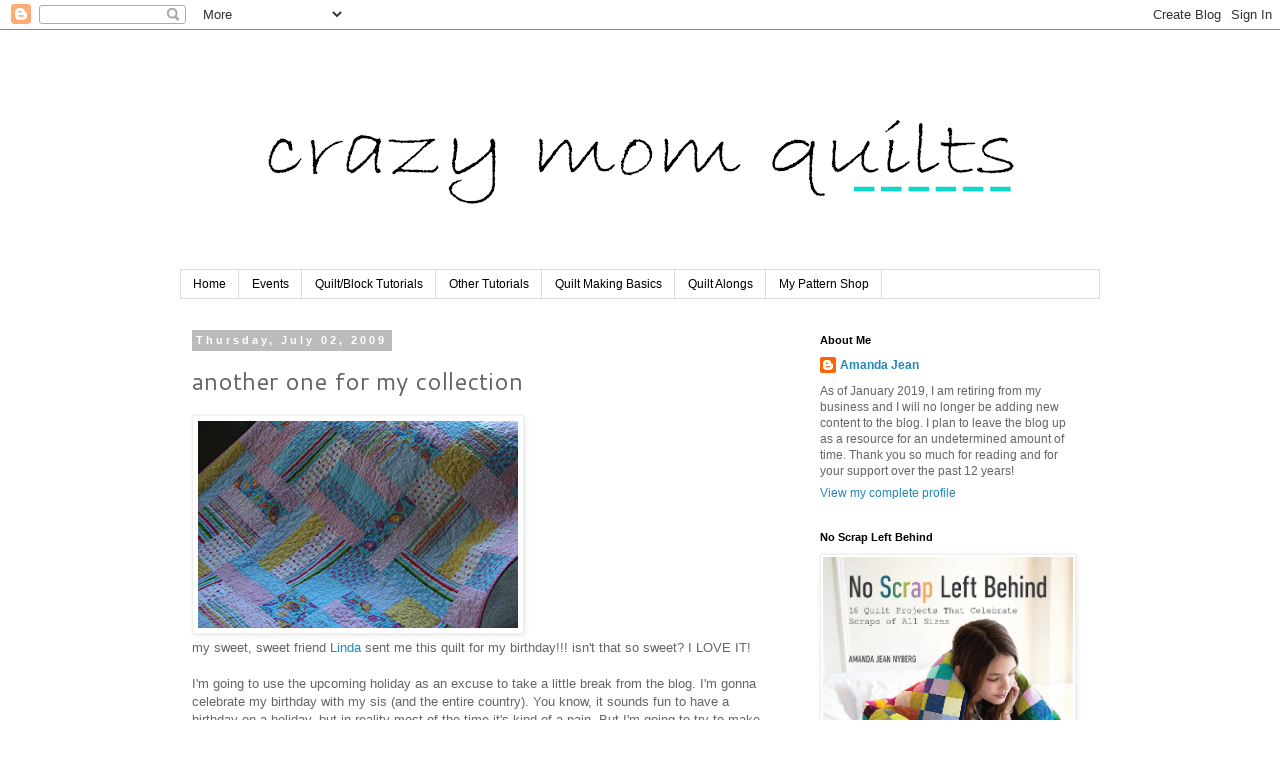

--- FILE ---
content_type: text/html; charset=UTF-8
request_url: https://crazymomquilts.blogspot.com/2009/07/another-one-for-my-collection.html?showComment=1246600440803
body_size: 32763
content:
<!DOCTYPE html>
<html class='v2' dir='ltr' lang='en'>
<head>
<link href='https://www.blogger.com/static/v1/widgets/335934321-css_bundle_v2.css' rel='stylesheet' type='text/css'/>
<meta content='width=1100' name='viewport'/>
<meta content='text/html; charset=UTF-8' http-equiv='Content-Type'/>
<meta content='blogger' name='generator'/>
<link href='https://crazymomquilts.blogspot.com/favicon.ico' rel='icon' type='image/x-icon'/>
<link href='http://crazymomquilts.blogspot.com/2009/07/another-one-for-my-collection.html' rel='canonical'/>
<link rel="alternate" type="application/atom+xml" title="crazy mom quilts - Atom" href="https://crazymomquilts.blogspot.com/feeds/posts/default" />
<link rel="alternate" type="application/rss+xml" title="crazy mom quilts - RSS" href="https://crazymomquilts.blogspot.com/feeds/posts/default?alt=rss" />
<link rel="service.post" type="application/atom+xml" title="crazy mom quilts - Atom" href="https://www.blogger.com/feeds/37018101/posts/default" />

<link rel="alternate" type="application/atom+xml" title="crazy mom quilts - Atom" href="https://crazymomquilts.blogspot.com/feeds/4678604985912939809/comments/default" />
<!--Can't find substitution for tag [blog.ieCssRetrofitLinks]-->
<link href='https://blogger.googleusercontent.com/img/b/R29vZ2xl/AVvXsEgNCw796sBTCSvLLH96IJZIuBHcMx0KRDRth7GJNTgtMnfUrIvLYvwpdHhp0PKjp_IIx6ckk3_XO0sNj_r3pFy6LFt5T-d8vBYEhDkPNF5vXWwLgTZflHZU39qwTIOuoBSBbBthVg/s320/Picture+537.jpg' rel='image_src'/>
<meta content='http://crazymomquilts.blogspot.com/2009/07/another-one-for-my-collection.html' property='og:url'/>
<meta content='another one for my collection' property='og:title'/>
<meta content='my sweet, sweet friend Linda  sent me this quilt for my birthday!!! isn&#39;t that so sweet? I LOVE IT! I&#39;m going to use the upcoming holiday as...' property='og:description'/>
<meta content='https://blogger.googleusercontent.com/img/b/R29vZ2xl/AVvXsEgNCw796sBTCSvLLH96IJZIuBHcMx0KRDRth7GJNTgtMnfUrIvLYvwpdHhp0PKjp_IIx6ckk3_XO0sNj_r3pFy6LFt5T-d8vBYEhDkPNF5vXWwLgTZflHZU39qwTIOuoBSBbBthVg/w1200-h630-p-k-no-nu/Picture+537.jpg' property='og:image'/>
<title>crazy mom quilts: another one for my collection</title>
<style type='text/css'>@font-face{font-family:'Cantarell';font-style:normal;font-weight:400;font-display:swap;src:url(//fonts.gstatic.com/s/cantarell/v18/B50NF7ZDq37KMUvlO015gqJrPqySLbYf.woff2)format('woff2');unicode-range:U+0100-02BA,U+02BD-02C5,U+02C7-02CC,U+02CE-02D7,U+02DD-02FF,U+0304,U+0308,U+0329,U+1D00-1DBF,U+1E00-1E9F,U+1EF2-1EFF,U+2020,U+20A0-20AB,U+20AD-20C0,U+2113,U+2C60-2C7F,U+A720-A7FF;}@font-face{font-family:'Cantarell';font-style:normal;font-weight:400;font-display:swap;src:url(//fonts.gstatic.com/s/cantarell/v18/B50NF7ZDq37KMUvlO015jKJrPqySLQ.woff2)format('woff2');unicode-range:U+0000-00FF,U+0131,U+0152-0153,U+02BB-02BC,U+02C6,U+02DA,U+02DC,U+0304,U+0308,U+0329,U+2000-206F,U+20AC,U+2122,U+2191,U+2193,U+2212,U+2215,U+FEFF,U+FFFD;}</style>
<style id='page-skin-1' type='text/css'><!--
/*
-----------------------------------------------
Blogger Template Style
Name:     Simple
Designer: Blogger
URL:      www.blogger.com
----------------------------------------------- */
/* Content
----------------------------------------------- */
body {
font: normal normal 12px 'Trebuchet MS', Trebuchet, sans-serif;
color: #666666;
background: #ffffff none repeat scroll top left;
padding: 0 0 0 0;
}
html body .region-inner {
min-width: 0;
max-width: 100%;
width: auto;
}
h2 {
font-size: 22px;
}
a:link {
text-decoration:none;
color: #2288bb;
}
a:visited {
text-decoration:none;
color: #888888;
}
a:hover {
text-decoration:underline;
color: #33aaff;
}
.body-fauxcolumn-outer .fauxcolumn-inner {
background: transparent none repeat scroll top left;
_background-image: none;
}
.body-fauxcolumn-outer .cap-top {
position: absolute;
z-index: 1;
height: 400px;
width: 100%;
}
.body-fauxcolumn-outer .cap-top .cap-left {
width: 100%;
background: transparent none repeat-x scroll top left;
_background-image: none;
}
.content-outer {
-moz-box-shadow: 0 0 0 rgba(0, 0, 0, .15);
-webkit-box-shadow: 0 0 0 rgba(0, 0, 0, .15);
-goog-ms-box-shadow: 0 0 0 #333333;
box-shadow: 0 0 0 rgba(0, 0, 0, .15);
margin-bottom: 1px;
}
.content-inner {
padding: 10px 40px;
}
.content-inner {
background-color: #ffffff;
}
/* Header
----------------------------------------------- */
.header-outer {
background: transparent none repeat-x scroll 0 -400px;
_background-image: none;
}
.Header h1 {
font: normal normal 40px 'Times New Roman', Times, FreeSerif, serif;
color: #000000;
text-shadow: 0 0 0 rgba(0, 0, 0, .2);
}
.Header h1 a {
color: #000000;
}
.Header .description {
font-size: 18px;
color: #000000;
}
.header-inner .Header .titlewrapper {
padding: 22px 0;
}
.header-inner .Header .descriptionwrapper {
padding: 0 0;
}
/* Tabs
----------------------------------------------- */
.tabs-inner .section:first-child {
border-top: 0 solid #dddddd;
}
.tabs-inner .section:first-child ul {
margin-top: -1px;
border-top: 1px solid #dddddd;
border-left: 1px solid #dddddd;
border-right: 1px solid #dddddd;
}
.tabs-inner .widget ul {
background: transparent none repeat-x scroll 0 -800px;
_background-image: none;
border-bottom: 1px solid #dddddd;
margin-top: 0;
margin-left: -30px;
margin-right: -30px;
}
.tabs-inner .widget li a {
display: inline-block;
padding: .6em 1em;
font: normal normal 12px Arial, Tahoma, Helvetica, FreeSans, sans-serif;
color: #000000;
border-left: 1px solid #ffffff;
border-right: 1px solid #dddddd;
}
.tabs-inner .widget li:first-child a {
border-left: none;
}
.tabs-inner .widget li.selected a, .tabs-inner .widget li a:hover {
color: #000000;
background-color: #eeeeee;
text-decoration: none;
}
/* Columns
----------------------------------------------- */
.main-outer {
border-top: 0 solid transparent;
}
.fauxcolumn-left-outer .fauxcolumn-inner {
border-right: 1px solid transparent;
}
.fauxcolumn-right-outer .fauxcolumn-inner {
border-left: 1px solid transparent;
}
/* Headings
----------------------------------------------- */
div.widget > h2,
div.widget h2.title {
margin: 0 0 1em 0;
font: normal bold 11px 'Trebuchet MS', Trebuchet, sans-serif;
color: #000000;
}
/* Widgets
----------------------------------------------- */
.widget .zippy {
color: #999999;
text-shadow: 2px 2px 1px rgba(0, 0, 0, .1);
}
.widget .popular-posts ul {
list-style: none;
}
/* Posts
----------------------------------------------- */
h2.date-header {
font: normal bold 11px 'Trebuchet MS', Trebuchet, sans-serif;
}
.date-header span {
background-color: #bbbbbb;
color: #ffffff;
padding: 0.4em;
letter-spacing: 3px;
margin: inherit;
}
.main-inner {
padding-top: 35px;
padding-bottom: 65px;
}
.main-inner .column-center-inner {
padding: 0 0;
}
.main-inner .column-center-inner .section {
margin: 0 1em;
}
.post {
margin: 0 0 45px 0;
}
h3.post-title, .comments h4 {
font: normal normal 24px Cantarell;
margin: .75em 0 0;
}
.post-body {
font-size: 110%;
line-height: 1.4;
position: relative;
}
.post-body img, .post-body .tr-caption-container, .Profile img, .Image img,
.BlogList .item-thumbnail img {
padding: 2px;
background: #ffffff;
border: 1px solid #eeeeee;
-moz-box-shadow: 1px 1px 5px rgba(0, 0, 0, .1);
-webkit-box-shadow: 1px 1px 5px rgba(0, 0, 0, .1);
box-shadow: 1px 1px 5px rgba(0, 0, 0, .1);
}
.post-body img, .post-body .tr-caption-container {
padding: 5px;
}
.post-body .tr-caption-container {
color: #666666;
}
.post-body .tr-caption-container img {
padding: 0;
background: transparent;
border: none;
-moz-box-shadow: 0 0 0 rgba(0, 0, 0, .1);
-webkit-box-shadow: 0 0 0 rgba(0, 0, 0, .1);
box-shadow: 0 0 0 rgba(0, 0, 0, .1);
}
.post-header {
margin: 0 0 1.5em;
line-height: 1.6;
font-size: 90%;
}
.post-footer {
margin: 20px -2px 0;
padding: 5px 10px;
color: #666666;
background-color: #ffffff;
border-bottom: 1px solid #eeeeee;
line-height: 1.6;
font-size: 90%;
}
#comments .comment-author {
padding-top: 1.5em;
border-top: 1px solid transparent;
background-position: 0 1.5em;
}
#comments .comment-author:first-child {
padding-top: 0;
border-top: none;
}
.avatar-image-container {
margin: .2em 0 0;
}
#comments .avatar-image-container img {
border: 1px solid #eeeeee;
}
/* Comments
----------------------------------------------- */
.comments .comments-content .icon.blog-author {
background-repeat: no-repeat;
background-image: url([data-uri]);
}
.comments .comments-content .loadmore a {
border-top: 1px solid #999999;
border-bottom: 1px solid #999999;
}
.comments .comment-thread.inline-thread {
background-color: #ffffff;
}
.comments .continue {
border-top: 2px solid #999999;
}
/* Accents
---------------------------------------------- */
.section-columns td.columns-cell {
border-left: 1px solid transparent;
}
.blog-pager {
background: transparent url(//www.blogblog.com/1kt/simple/paging_dot.png) repeat-x scroll top center;
}
.blog-pager-older-link, .home-link,
.blog-pager-newer-link {
background-color: #ffffff;
padding: 5px;
}
.footer-outer {
border-top: 1px dashed #bbbbbb;
}
/* Mobile
----------------------------------------------- */
body.mobile  {
background-size: auto;
}
.mobile .body-fauxcolumn-outer {
background: transparent none repeat scroll top left;
}
.mobile .body-fauxcolumn-outer .cap-top {
background-size: 100% auto;
}
.mobile .content-outer {
-webkit-box-shadow: 0 0 3px rgba(0, 0, 0, .15);
box-shadow: 0 0 3px rgba(0, 0, 0, .15);
}
.mobile .tabs-inner .widget ul {
margin-left: 0;
margin-right: 0;
}
.mobile .post {
margin: 0;
}
.mobile .main-inner .column-center-inner .section {
margin: 0;
}
.mobile .date-header span {
padding: 0.1em 10px;
margin: 0 -10px;
}
.mobile h3.post-title {
margin: 0;
}
.mobile .blog-pager {
background: transparent none no-repeat scroll top center;
}
.mobile .footer-outer {
border-top: none;
}
.mobile .main-inner, .mobile .footer-inner {
background-color: #ffffff;
}
.mobile-index-contents {
color: #666666;
}
.mobile-link-button {
background-color: #2288bb;
}
.mobile-link-button a:link, .mobile-link-button a:visited {
color: #ffffff;
}
.mobile .tabs-inner .section:first-child {
border-top: none;
}
.mobile .tabs-inner .PageList .widget-content {
background-color: #eeeeee;
color: #000000;
border-top: 1px solid #dddddd;
border-bottom: 1px solid #dddddd;
}
.mobile .tabs-inner .PageList .widget-content .pagelist-arrow {
border-left: 1px solid #dddddd;
}

--></style>
<style id='template-skin-1' type='text/css'><!--
body {
min-width: 1000px;
}
.content-outer, .content-fauxcolumn-outer, .region-inner {
min-width: 1000px;
max-width: 1000px;
_width: 1000px;
}
.main-inner .columns {
padding-left: 0;
padding-right: 310px;
}
.main-inner .fauxcolumn-center-outer {
left: 0;
right: 310px;
/* IE6 does not respect left and right together */
_width: expression(this.parentNode.offsetWidth -
parseInt("0") -
parseInt("310px") + 'px');
}
.main-inner .fauxcolumn-left-outer {
width: 0;
}
.main-inner .fauxcolumn-right-outer {
width: 310px;
}
.main-inner .column-left-outer {
width: 0;
right: 100%;
margin-left: -0;
}
.main-inner .column-right-outer {
width: 310px;
margin-right: -310px;
}
#layout {
min-width: 0;
}
#layout .content-outer {
min-width: 0;
width: 800px;
}
#layout .region-inner {
min-width: 0;
width: auto;
}
body#layout div.add_widget {
padding: 8px;
}
body#layout div.add_widget a {
margin-left: 32px;
}
--></style>
<link href='https://www.blogger.com/dyn-css/authorization.css?targetBlogID=37018101&amp;zx=bb4ed757-1325-404e-98a6-a965746fbdc3' media='none' onload='if(media!=&#39;all&#39;)media=&#39;all&#39;' rel='stylesheet'/><noscript><link href='https://www.blogger.com/dyn-css/authorization.css?targetBlogID=37018101&amp;zx=bb4ed757-1325-404e-98a6-a965746fbdc3' rel='stylesheet'/></noscript>
<meta name='google-adsense-platform-account' content='ca-host-pub-1556223355139109'/>
<meta name='google-adsense-platform-domain' content='blogspot.com'/>

</head>
<body class='loading variant-simplysimple'>
<div class='navbar section' id='navbar' name='Navbar'><div class='widget Navbar' data-version='1' id='Navbar1'><script type="text/javascript">
    function setAttributeOnload(object, attribute, val) {
      if(window.addEventListener) {
        window.addEventListener('load',
          function(){ object[attribute] = val; }, false);
      } else {
        window.attachEvent('onload', function(){ object[attribute] = val; });
      }
    }
  </script>
<div id="navbar-iframe-container"></div>
<script type="text/javascript" src="https://apis.google.com/js/platform.js"></script>
<script type="text/javascript">
      gapi.load("gapi.iframes:gapi.iframes.style.bubble", function() {
        if (gapi.iframes && gapi.iframes.getContext) {
          gapi.iframes.getContext().openChild({
              url: 'https://www.blogger.com/navbar/37018101?po\x3d4678604985912939809\x26origin\x3dhttps://crazymomquilts.blogspot.com',
              where: document.getElementById("navbar-iframe-container"),
              id: "navbar-iframe"
          });
        }
      });
    </script><script type="text/javascript">
(function() {
var script = document.createElement('script');
script.type = 'text/javascript';
script.src = '//pagead2.googlesyndication.com/pagead/js/google_top_exp.js';
var head = document.getElementsByTagName('head')[0];
if (head) {
head.appendChild(script);
}})();
</script>
</div></div>
<div class='body-fauxcolumns'>
<div class='fauxcolumn-outer body-fauxcolumn-outer'>
<div class='cap-top'>
<div class='cap-left'></div>
<div class='cap-right'></div>
</div>
<div class='fauxborder-left'>
<div class='fauxborder-right'></div>
<div class='fauxcolumn-inner'>
</div>
</div>
<div class='cap-bottom'>
<div class='cap-left'></div>
<div class='cap-right'></div>
</div>
</div>
</div>
<div class='content'>
<div class='content-fauxcolumns'>
<div class='fauxcolumn-outer content-fauxcolumn-outer'>
<div class='cap-top'>
<div class='cap-left'></div>
<div class='cap-right'></div>
</div>
<div class='fauxborder-left'>
<div class='fauxborder-right'></div>
<div class='fauxcolumn-inner'>
</div>
</div>
<div class='cap-bottom'>
<div class='cap-left'></div>
<div class='cap-right'></div>
</div>
</div>
</div>
<div class='content-outer'>
<div class='content-cap-top cap-top'>
<div class='cap-left'></div>
<div class='cap-right'></div>
</div>
<div class='fauxborder-left content-fauxborder-left'>
<div class='fauxborder-right content-fauxborder-right'></div>
<div class='content-inner'>
<header>
<div class='header-outer'>
<div class='header-cap-top cap-top'>
<div class='cap-left'></div>
<div class='cap-right'></div>
</div>
<div class='fauxborder-left header-fauxborder-left'>
<div class='fauxborder-right header-fauxborder-right'></div>
<div class='region-inner header-inner'>
<div class='header section' id='header' name='Header'><div class='widget Header' data-version='1' id='Header1'>
<div id='header-inner'>
<a href='https://crazymomquilts.blogspot.com/' style='display: block'>
<img alt='crazy mom quilts' height='230px; ' id='Header1_headerimg' src='https://blogger.googleusercontent.com/img/b/R29vZ2xl/AVvXsEiTWFn4m24PrIJ3xnUcmjukKzKCc_qE4egjIldD7BTyf8c-VDoNnumyWCC3AW-zJQAnISOKV9mh2YkSAsqXQ7OgF55WugJdq4NHfqPILsaZGReehMOl5248KCDNkoeBHIsT1-6j/s920-r/crazy+mom+quilts+bradley+hand+2.png' style='display: block' width='920px; '/>
</a>
</div>
</div></div>
</div>
</div>
<div class='header-cap-bottom cap-bottom'>
<div class='cap-left'></div>
<div class='cap-right'></div>
</div>
</div>
</header>
<div class='tabs-outer'>
<div class='tabs-cap-top cap-top'>
<div class='cap-left'></div>
<div class='cap-right'></div>
</div>
<div class='fauxborder-left tabs-fauxborder-left'>
<div class='fauxborder-right tabs-fauxborder-right'></div>
<div class='region-inner tabs-inner'>
<div class='tabs section' id='crosscol' name='Cross-Column'><div class='widget PageList' data-version='1' id='PageList1'>
<h2>Pages</h2>
<div class='widget-content'>
<ul>
<li>
<a href='https://crazymomquilts.blogspot.com/'>Home</a>
</li>
<li>
<a href='https://crazymomquilts.blogspot.com/p/upcoming-events.html'>Events</a>
</li>
<li>
<a href='https://crazymomquilts.blogspot.com/p/quiltblock-tutorials.html'>Quilt/Block Tutorials</a>
</li>
<li>
<a href='https://crazymomquilts.blogspot.com/p/other-tutorials.html'>Other Tutorials</a>
</li>
<li>
<a href='https://crazymomquilts.blogspot.com/p/quilt-making-basics.html'>Quilt Making Basics</a>
</li>
<li>
<a href='https://crazymomquilts.blogspot.com/p/quilt-alongs.html'>Quilt Alongs</a>
</li>
<li>
<a href='http://crazymomquilts.bigcartel.com/'>My Pattern Shop</a>
</li>
</ul>
<div class='clear'></div>
</div>
</div></div>
<div class='tabs no-items section' id='crosscol-overflow' name='Cross-Column 2'></div>
</div>
</div>
<div class='tabs-cap-bottom cap-bottom'>
<div class='cap-left'></div>
<div class='cap-right'></div>
</div>
</div>
<div class='main-outer'>
<div class='main-cap-top cap-top'>
<div class='cap-left'></div>
<div class='cap-right'></div>
</div>
<div class='fauxborder-left main-fauxborder-left'>
<div class='fauxborder-right main-fauxborder-right'></div>
<div class='region-inner main-inner'>
<div class='columns fauxcolumns'>
<div class='fauxcolumn-outer fauxcolumn-center-outer'>
<div class='cap-top'>
<div class='cap-left'></div>
<div class='cap-right'></div>
</div>
<div class='fauxborder-left'>
<div class='fauxborder-right'></div>
<div class='fauxcolumn-inner'>
</div>
</div>
<div class='cap-bottom'>
<div class='cap-left'></div>
<div class='cap-right'></div>
</div>
</div>
<div class='fauxcolumn-outer fauxcolumn-left-outer'>
<div class='cap-top'>
<div class='cap-left'></div>
<div class='cap-right'></div>
</div>
<div class='fauxborder-left'>
<div class='fauxborder-right'></div>
<div class='fauxcolumn-inner'>
</div>
</div>
<div class='cap-bottom'>
<div class='cap-left'></div>
<div class='cap-right'></div>
</div>
</div>
<div class='fauxcolumn-outer fauxcolumn-right-outer'>
<div class='cap-top'>
<div class='cap-left'></div>
<div class='cap-right'></div>
</div>
<div class='fauxborder-left'>
<div class='fauxborder-right'></div>
<div class='fauxcolumn-inner'>
</div>
</div>
<div class='cap-bottom'>
<div class='cap-left'></div>
<div class='cap-right'></div>
</div>
</div>
<!-- corrects IE6 width calculation -->
<div class='columns-inner'>
<div class='column-center-outer'>
<div class='column-center-inner'>
<div class='main section' id='main' name='Main'><div class='widget Blog' data-version='1' id='Blog1'>
<div class='blog-posts hfeed'>

          <div class="date-outer">
        
<h2 class='date-header'><span>Thursday, July 02, 2009</span></h2>

          <div class="date-posts">
        
<div class='post-outer'>
<div class='post hentry uncustomized-post-template' itemprop='blogPost' itemscope='itemscope' itemtype='http://schema.org/BlogPosting'>
<meta content='https://blogger.googleusercontent.com/img/b/R29vZ2xl/AVvXsEgNCw796sBTCSvLLH96IJZIuBHcMx0KRDRth7GJNTgtMnfUrIvLYvwpdHhp0PKjp_IIx6ckk3_XO0sNj_r3pFy6LFt5T-d8vBYEhDkPNF5vXWwLgTZflHZU39qwTIOuoBSBbBthVg/s320/Picture+537.jpg' itemprop='image_url'/>
<meta content='37018101' itemprop='blogId'/>
<meta content='4678604985912939809' itemprop='postId'/>
<a name='4678604985912939809'></a>
<h3 class='post-title entry-title' itemprop='name'>
another one for my collection
</h3>
<div class='post-header'>
<div class='post-header-line-1'></div>
</div>
<div class='post-body entry-content' id='post-body-4678604985912939809' itemprop='description articleBody'>
<a href="https://blogger.googleusercontent.com/img/b/R29vZ2xl/AVvXsEgNCw796sBTCSvLLH96IJZIuBHcMx0KRDRth7GJNTgtMnfUrIvLYvwpdHhp0PKjp_IIx6ckk3_XO0sNj_r3pFy6LFt5T-d8vBYEhDkPNF5vXWwLgTZflHZU39qwTIOuoBSBbBthVg/s1600-h/Picture+537.jpg"><img alt="" border="0" id="BLOGGER_PHOTO_ID_5354029457797217186" src="https://blogger.googleusercontent.com/img/b/R29vZ2xl/AVvXsEgNCw796sBTCSvLLH96IJZIuBHcMx0KRDRth7GJNTgtMnfUrIvLYvwpdHhp0PKjp_IIx6ckk3_XO0sNj_r3pFy6LFt5T-d8vBYEhDkPNF5vXWwLgTZflHZU39qwTIOuoBSBbBthVg/s320/Picture+537.jpg" style="WIDTH: 320px; CURSOR: hand; HEIGHT: 207px" /></a><br /><div><div>my sweet, sweet friend <a href="http://themerrychurchmouse.blogspot.com/">Linda</a> sent me this quilt for my birthday!!! isn't that so sweet? I LOVE IT! </div><br /><div>I'm going to use the upcoming holiday as an excuse to take a little break from the blog. I'm gonna celebrate my birthday with my sis (and the entire country). You know, it sounds fun to have a birthday on a holiday, but in reality most of the time it's kind of a pain. But I'm going to try to make the best of it. :)<br /></div><br /><div>Have a great holiday weekend! And THANK YOU so much for all the well wishes for my retreat teaching opportunity. I appreciate it so much!</div></div>
<div style='clear: both;'></div>
</div>
<div class='post-footer'>
<div class='post-footer-line post-footer-line-1'>
<span class='post-author vcard'>
Posted by
<span class='fn' itemprop='author' itemscope='itemscope' itemtype='http://schema.org/Person'>
<meta content='https://www.blogger.com/profile/06311818385469850186' itemprop='url'/>
<a class='g-profile' href='https://www.blogger.com/profile/06311818385469850186' rel='author' title='author profile'>
<span itemprop='name'>Amanda Jean</span>
</a>
</span>
</span>
<span class='post-timestamp'>
at
<meta content='http://crazymomquilts.blogspot.com/2009/07/another-one-for-my-collection.html' itemprop='url'/>
<a class='timestamp-link' href='https://crazymomquilts.blogspot.com/2009/07/another-one-for-my-collection.html' rel='bookmark' title='permanent link'><abbr class='published' itemprop='datePublished' title='2009-07-02T19:43:00-05:00'>7:43 PM</abbr></a>
</span>
<span class='post-comment-link'>
</span>
<span class='post-icons'>
<span class='item-action'>
<a href='https://www.blogger.com/email-post/37018101/4678604985912939809' title='Email Post'>
<img alt='' class='icon-action' height='13' src='https://resources.blogblog.com/img/icon18_email.gif' width='18'/>
</a>
</span>
<span class='item-control blog-admin pid-1536842506'>
<a href='https://www.blogger.com/post-edit.g?blogID=37018101&postID=4678604985912939809&from=pencil' title='Edit Post'>
<img alt='' class='icon-action' height='18' src='https://resources.blogblog.com/img/icon18_edit_allbkg.gif' width='18'/>
</a>
</span>
</span>
<div class='post-share-buttons goog-inline-block'>
</div>
</div>
<div class='post-footer-line post-footer-line-2'>
<span class='post-labels'>
Labels:
<a href='https://crazymomquilts.blogspot.com/search/label/misc' rel='tag'>misc</a>,
<a href='https://crazymomquilts.blogspot.com/search/label/quilts' rel='tag'>quilts</a>
</span>
</div>
<div class='post-footer-line post-footer-line-3'>
<span class='post-location'>
</span>
</div>
</div>
</div>
<div class='comments' id='comments'>
<a name='comments'></a>
<h4>83 comments:</h4>
<div id='Blog1_comments-block-wrapper'>
<dl class='avatar-comment-indent' id='comments-block'>
<dt class='comment-author ' id='c438737462078315488'>
<a name='c438737462078315488'></a>
<div class="avatar-image-container vcard"><span dir="ltr"><a href="https://www.blogger.com/profile/17692953577835071659" target="" rel="nofollow" onclick="" class="avatar-hovercard" id="av-438737462078315488-17692953577835071659"><img src="https://resources.blogblog.com/img/blank.gif" width="35" height="35" class="delayLoad" style="display: none;" longdesc="//blogger.googleusercontent.com/img/b/R29vZ2xl/AVvXsEguAjBhVefntWB2CQJ3rxxECteRiXI-jc4SqXDkgCwIEnxpCVSnS0mCCEZQGBcbIx7YuQwMRvKvxtTI0Z2z4gVpEyM0MY4_shlGo2QZ8TzmNuKOe-514148rbaJn052jOo/s45-c/IMG_2433.JPG" alt="" title="Ann">

<noscript><img src="//blogger.googleusercontent.com/img/b/R29vZ2xl/AVvXsEguAjBhVefntWB2CQJ3rxxECteRiXI-jc4SqXDkgCwIEnxpCVSnS0mCCEZQGBcbIx7YuQwMRvKvxtTI0Z2z4gVpEyM0MY4_shlGo2QZ8TzmNuKOe-514148rbaJn052jOo/s45-c/IMG_2433.JPG" width="35" height="35" class="photo" alt=""></noscript></a></span></div>
<a href='https://www.blogger.com/profile/17692953577835071659' rel='nofollow'>Ann</a>
said...
</dt>
<dd class='comment-body' id='Blog1_cmt-438737462078315488'>
<p>
Happy Birthday Amanda!!!!  Hope you have a fantastic time celebrating.  I will tip my cup for you as well :0)<br /><br />And very nice birthday present!  <br /><br />Ann
</p>
</dd>
<dd class='comment-footer'>
<span class='comment-timestamp'>
<a href='https://crazymomquilts.blogspot.com/2009/07/another-one-for-my-collection.html?showComment=1246582882156#c438737462078315488' title='comment permalink'>
8:01 PM
</a>
<span class='item-control blog-admin pid-32160902'>
<a class='comment-delete' href='https://www.blogger.com/comment/delete/37018101/438737462078315488' title='Delete Comment'>
<img src='https://resources.blogblog.com/img/icon_delete13.gif'/>
</a>
</span>
</span>
</dd>
<dt class='comment-author ' id='c1260753955585401663'>
<a name='c1260753955585401663'></a>
<div class="avatar-image-container vcard"><span dir="ltr"><a href="https://www.blogger.com/profile/06929340703066037054" target="" rel="nofollow" onclick="" class="avatar-hovercard" id="av-1260753955585401663-06929340703066037054"><img src="https://resources.blogblog.com/img/blank.gif" width="35" height="35" class="delayLoad" style="display: none;" longdesc="//2.bp.blogspot.com/-hu9UQ4nLj8w/UEy3u1G8v_I/AAAAAAAAANg/zg48lVcmnjE/s35/vicki%25252Bwelsh2%25252B4x6%25252Bsept2012%25252B200px.jpg" alt="" title="Vicki W">

<noscript><img src="//2.bp.blogspot.com/-hu9UQ4nLj8w/UEy3u1G8v_I/AAAAAAAAANg/zg48lVcmnjE/s35/vicki%25252Bwelsh2%25252B4x6%25252Bsept2012%25252B200px.jpg" width="35" height="35" class="photo" alt=""></noscript></a></span></div>
<a href='https://www.blogger.com/profile/06929340703066037054' rel='nofollow'>Vicki W</a>
said...
</dt>
<dd class='comment-body' id='Blog1_cmt-1260753955585401663'>
<p>
What a lovely gift!
</p>
</dd>
<dd class='comment-footer'>
<span class='comment-timestamp'>
<a href='https://crazymomquilts.blogspot.com/2009/07/another-one-for-my-collection.html?showComment=1246583500517#c1260753955585401663' title='comment permalink'>
8:11 PM
</a>
<span class='item-control blog-admin pid-1646415786'>
<a class='comment-delete' href='https://www.blogger.com/comment/delete/37018101/1260753955585401663' title='Delete Comment'>
<img src='https://resources.blogblog.com/img/icon_delete13.gif'/>
</a>
</span>
</span>
</dd>
<dt class='comment-author ' id='c6546464329250929491'>
<a name='c6546464329250929491'></a>
<div class="avatar-image-container vcard"><span dir="ltr"><a href="https://www.blogger.com/profile/06508678801078330932" target="" rel="nofollow" onclick="" class="avatar-hovercard" id="av-6546464329250929491-06508678801078330932"><img src="https://resources.blogblog.com/img/blank.gif" width="35" height="35" class="delayLoad" style="display: none;" longdesc="//1.bp.blogspot.com/_Pc-lTClQjoQ/SclL5F2RRYI/AAAAAAAAAaI/a_c-IONE0cI/S45-s35/saz%2Bpic.jpg" alt="" title="Sarah">

<noscript><img src="//1.bp.blogspot.com/_Pc-lTClQjoQ/SclL5F2RRYI/AAAAAAAAAaI/a_c-IONE0cI/S45-s35/saz%2Bpic.jpg" width="35" height="35" class="photo" alt=""></noscript></a></span></div>
<a href='https://www.blogger.com/profile/06508678801078330932' rel='nofollow'>Sarah</a>
said...
</dt>
<dd class='comment-body' id='Blog1_cmt-6546464329250929491'>
<p>
Happy Birthday!  I love the quilt...what a wonderful present!
</p>
</dd>
<dd class='comment-footer'>
<span class='comment-timestamp'>
<a href='https://crazymomquilts.blogspot.com/2009/07/another-one-for-my-collection.html?showComment=1246583641122#c6546464329250929491' title='comment permalink'>
8:14 PM
</a>
<span class='item-control blog-admin pid-1927714227'>
<a class='comment-delete' href='https://www.blogger.com/comment/delete/37018101/6546464329250929491' title='Delete Comment'>
<img src='https://resources.blogblog.com/img/icon_delete13.gif'/>
</a>
</span>
</span>
</dd>
<dt class='comment-author ' id='c491950330732269224'>
<a name='c491950330732269224'></a>
<div class="avatar-image-container vcard"><span dir="ltr"><a href="https://www.blogger.com/profile/12644905777364436470" target="" rel="nofollow" onclick="" class="avatar-hovercard" id="av-491950330732269224-12644905777364436470"><img src="https://resources.blogblog.com/img/blank.gif" width="35" height="35" class="delayLoad" style="display: none;" longdesc="//blogger.googleusercontent.com/img/b/R29vZ2xl/AVvXsEhEgMUJRg_lRpgM4kdALH3QmWO_30Dcq3PX2AmDi2nFfvRox7jQm3cf5WEDrGB4b5u1D2yHpbekD5bYz8f3SdxFR79dXFdT2BDn66pJX_3ieXNBtfgi7hRqv_Hm9hUZaCE/s45-c/Me60.jpg" alt="" title="CJ">

<noscript><img src="//blogger.googleusercontent.com/img/b/R29vZ2xl/AVvXsEhEgMUJRg_lRpgM4kdALH3QmWO_30Dcq3PX2AmDi2nFfvRox7jQm3cf5WEDrGB4b5u1D2yHpbekD5bYz8f3SdxFR79dXFdT2BDn66pJX_3ieXNBtfgi7hRqv_Hm9hUZaCE/s45-c/Me60.jpg" width="35" height="35" class="photo" alt=""></noscript></a></span></div>
<a href='https://www.blogger.com/profile/12644905777364436470' rel='nofollow'>CJ</a>
said...
</dt>
<dd class='comment-body' id='Blog1_cmt-491950330732269224'>
<p>
What a pretty quilt, what a nice friend you have!<br />Happy BIRTHDAY!
</p>
</dd>
<dd class='comment-footer'>
<span class='comment-timestamp'>
<a href='https://crazymomquilts.blogspot.com/2009/07/another-one-for-my-collection.html?showComment=1246583814307#c491950330732269224' title='comment permalink'>
8:16 PM
</a>
<span class='item-control blog-admin pid-1208429124'>
<a class='comment-delete' href='https://www.blogger.com/comment/delete/37018101/491950330732269224' title='Delete Comment'>
<img src='https://resources.blogblog.com/img/icon_delete13.gif'/>
</a>
</span>
</span>
</dd>
<dt class='comment-author ' id='c3966171348996200485'>
<a name='c3966171348996200485'></a>
<div class="avatar-image-container vcard"><span dir="ltr"><a href="https://www.blogger.com/profile/05637611880649815355" target="" rel="nofollow" onclick="" class="avatar-hovercard" id="av-3966171348996200485-05637611880649815355"><img src="https://resources.blogblog.com/img/blank.gif" width="35" height="35" class="delayLoad" style="display: none;" longdesc="//blogger.googleusercontent.com/img/b/R29vZ2xl/AVvXsEh5HOTJIO_p8JFs4VENae-ubAV5Z6g4NSn3boFShSFFm04eX9J3_CSN8ydgwYYrd-gC4P2jSaPGWZAUHY_RxwjBge4ukSLoXbLAMCASepBuKhZ0ZQELZexv5xuVeTOcPRc/s45-c/avatar.jpg" alt="" title="Jen">

<noscript><img src="//blogger.googleusercontent.com/img/b/R29vZ2xl/AVvXsEh5HOTJIO_p8JFs4VENae-ubAV5Z6g4NSn3boFShSFFm04eX9J3_CSN8ydgwYYrd-gC4P2jSaPGWZAUHY_RxwjBge4ukSLoXbLAMCASepBuKhZ0ZQELZexv5xuVeTOcPRc/s45-c/avatar.jpg" width="35" height="35" class="photo" alt=""></noscript></a></span></div>
<a href='https://www.blogger.com/profile/05637611880649815355' rel='nofollow'>Jen</a>
said...
</dt>
<dd class='comment-body' id='Blog1_cmt-3966171348996200485'>
<p>
Happy Birthday!  I&#39;ll light a sparkler for you this weekend.
</p>
</dd>
<dd class='comment-footer'>
<span class='comment-timestamp'>
<a href='https://crazymomquilts.blogspot.com/2009/07/another-one-for-my-collection.html?showComment=1246584140711#c3966171348996200485' title='comment permalink'>
8:22 PM
</a>
<span class='item-control blog-admin pid-1695496071'>
<a class='comment-delete' href='https://www.blogger.com/comment/delete/37018101/3966171348996200485' title='Delete Comment'>
<img src='https://resources.blogblog.com/img/icon_delete13.gif'/>
</a>
</span>
</span>
</dd>
<dt class='comment-author ' id='c3087217132326450574'>
<a name='c3087217132326450574'></a>
<div class="avatar-image-container avatar-stock"><span dir="ltr"><a href="https://www.blogger.com/profile/06968732077743225057" target="" rel="nofollow" onclick="" class="avatar-hovercard" id="av-3087217132326450574-06968732077743225057"><img src="//www.blogger.com/img/blogger_logo_round_35.png" width="35" height="35" alt="" title="beth">

</a></span></div>
<a href='https://www.blogger.com/profile/06968732077743225057' rel='nofollow'>beth</a>
said...
</dt>
<dd class='comment-body' id='Blog1_cmt-3087217132326450574'>
<p>
Have a great B-day, but I&#39;ll sure miss your blog...it&#39;s a highlight of my day to read your post and get inspired.
</p>
</dd>
<dd class='comment-footer'>
<span class='comment-timestamp'>
<a href='https://crazymomquilts.blogspot.com/2009/07/another-one-for-my-collection.html?showComment=1246584348815#c3087217132326450574' title='comment permalink'>
8:25 PM
</a>
<span class='item-control blog-admin pid-193102663'>
<a class='comment-delete' href='https://www.blogger.com/comment/delete/37018101/3087217132326450574' title='Delete Comment'>
<img src='https://resources.blogblog.com/img/icon_delete13.gif'/>
</a>
</span>
</span>
</dd>
<dt class='comment-author ' id='c5243864367334331786'>
<a name='c5243864367334331786'></a>
<div class="avatar-image-container avatar-stock"><span dir="ltr"><img src="//resources.blogblog.com/img/blank.gif" width="35" height="35" alt="" title="Clarissa">

</span></div>
Clarissa
said...
</dt>
<dd class='comment-body' id='Blog1_cmt-5243864367334331786'>
<p>
Happy Birthday! I love all of your quilts. I have a quilt collection but mostly ones that my great grandmother and great aunt made.
</p>
</dd>
<dd class='comment-footer'>
<span class='comment-timestamp'>
<a href='https://crazymomquilts.blogspot.com/2009/07/another-one-for-my-collection.html?showComment=1246584387463#c5243864367334331786' title='comment permalink'>
8:26 PM
</a>
<span class='item-control blog-admin pid-658433774'>
<a class='comment-delete' href='https://www.blogger.com/comment/delete/37018101/5243864367334331786' title='Delete Comment'>
<img src='https://resources.blogblog.com/img/icon_delete13.gif'/>
</a>
</span>
</span>
</dd>
<dt class='comment-author ' id='c3420231488817818826'>
<a name='c3420231488817818826'></a>
<div class="avatar-image-container vcard"><span dir="ltr"><a href="https://www.blogger.com/profile/18308423156191499365" target="" rel="nofollow" onclick="" class="avatar-hovercard" id="av-3420231488817818826-18308423156191499365"><img src="https://resources.blogblog.com/img/blank.gif" width="35" height="35" class="delayLoad" style="display: none;" longdesc="//blogger.googleusercontent.com/img/b/R29vZ2xl/AVvXsEjUoZFYi2SwckPsuHfcJ8fXMHgVMGHWfvvNOvLq8Rt65kdFpV-EKjzvKVtdg5yDSNrty120Wog9_Jj9raBjZseSKaCWgliXwV3WJuXRBy8COj71tb0aX8A71jovQnN5YHo/s45-c/portrait%2BAlbanay%2B2010.jpg" alt="" title="Shari">

<noscript><img src="//blogger.googleusercontent.com/img/b/R29vZ2xl/AVvXsEjUoZFYi2SwckPsuHfcJ8fXMHgVMGHWfvvNOvLq8Rt65kdFpV-EKjzvKVtdg5yDSNrty120Wog9_Jj9raBjZseSKaCWgliXwV3WJuXRBy8COj71tb0aX8A71jovQnN5YHo/s45-c/portrait%2BAlbanay%2B2010.jpg" width="35" height="35" class="photo" alt=""></noscript></a></span></div>
<a href='https://www.blogger.com/profile/18308423156191499365' rel='nofollow'>Shari</a>
said...
</dt>
<dd class='comment-body' id='Blog1_cmt-3420231488817818826'>
<p>
Happy Birthday and may you have a wonderful day! You do know that the fireworks are for you, right?<br />Cheers - Shari<br />Linda is so sweet!
</p>
</dd>
<dd class='comment-footer'>
<span class='comment-timestamp'>
<a href='https://crazymomquilts.blogspot.com/2009/07/another-one-for-my-collection.html?showComment=1246584423075#c3420231488817818826' title='comment permalink'>
8:27 PM
</a>
<span class='item-control blog-admin pid-1403680547'>
<a class='comment-delete' href='https://www.blogger.com/comment/delete/37018101/3420231488817818826' title='Delete Comment'>
<img src='https://resources.blogblog.com/img/icon_delete13.gif'/>
</a>
</span>
</span>
</dd>
<dt class='comment-author ' id='c5272665297161582548'>
<a name='c5272665297161582548'></a>
<div class="avatar-image-container vcard"><span dir="ltr"><a href="https://www.blogger.com/profile/01862670968378583398" target="" rel="nofollow" onclick="" class="avatar-hovercard" id="av-5272665297161582548-01862670968378583398"><img src="https://resources.blogblog.com/img/blank.gif" width="35" height="35" class="delayLoad" style="display: none;" longdesc="//blogger.googleusercontent.com/img/b/R29vZ2xl/AVvXsEi1v6IW65m34nu4WlxXiuH4PgyG-K1yL3rtEHhzR1ERP1_tGXjxECKhjqD4LADzmrLkwNbEMiVAP1IYHNdtTHWiCaF2gIVkmwKBglTYoZsJEZqgvvCIELuyOcljcJFipQ/s45-c/Tim+%26+I++October+2012.jpg" alt="" title="Leslie">

<noscript><img src="//blogger.googleusercontent.com/img/b/R29vZ2xl/AVvXsEi1v6IW65m34nu4WlxXiuH4PgyG-K1yL3rtEHhzR1ERP1_tGXjxECKhjqD4LADzmrLkwNbEMiVAP1IYHNdtTHWiCaF2gIVkmwKBglTYoZsJEZqgvvCIELuyOcljcJFipQ/s45-c/Tim+%26+I++October+2012.jpg" width="35" height="35" class="photo" alt=""></noscript></a></span></div>
<a href='https://www.blogger.com/profile/01862670968378583398' rel='nofollow'>Leslie</a>
said...
</dt>
<dd class='comment-body' id='Blog1_cmt-5272665297161582548'>
<p>
Happy, happy Birthday!  That friend is a keeper (and you must be too since she sent you such a fab gift!)
</p>
</dd>
<dd class='comment-footer'>
<span class='comment-timestamp'>
<a href='https://crazymomquilts.blogspot.com/2009/07/another-one-for-my-collection.html?showComment=1246584450893#c5272665297161582548' title='comment permalink'>
8:27 PM
</a>
<span class='item-control blog-admin pid-702804910'>
<a class='comment-delete' href='https://www.blogger.com/comment/delete/37018101/5272665297161582548' title='Delete Comment'>
<img src='https://resources.blogblog.com/img/icon_delete13.gif'/>
</a>
</span>
</span>
</dd>
<dt class='comment-author ' id='c8168610199139321956'>
<a name='c8168610199139321956'></a>
<div class="avatar-image-container vcard"><span dir="ltr"><a href="https://www.blogger.com/profile/11422552640715726074" target="" rel="nofollow" onclick="" class="avatar-hovercard" id="av-8168610199139321956-11422552640715726074"><img src="https://resources.blogblog.com/img/blank.gif" width="35" height="35" class="delayLoad" style="display: none;" longdesc="//blogger.googleusercontent.com/img/b/R29vZ2xl/AVvXsEiAKE9DVoZelZ33Fc80c3UDjrSsPmfqyuJfn0VnvALa4GhhACwk8dvX1XorCBimYUyimhvnne34pWdP9-L4zXRJB7UGiTl8cxdgD4B_r2GYk6V9MdK7UWYsHRGWS5ItQQ/s45-c/IMG_3807.JPG" alt="" title="Danielle">

<noscript><img src="//blogger.googleusercontent.com/img/b/R29vZ2xl/AVvXsEiAKE9DVoZelZ33Fc80c3UDjrSsPmfqyuJfn0VnvALa4GhhACwk8dvX1XorCBimYUyimhvnne34pWdP9-L4zXRJB7UGiTl8cxdgD4B_r2GYk6V9MdK7UWYsHRGWS5ItQQ/s45-c/IMG_3807.JPG" width="35" height="35" class="photo" alt=""></noscript></a></span></div>
<a href='https://www.blogger.com/profile/11422552640715726074' rel='nofollow'>Danielle</a>
said...
</dt>
<dd class='comment-body' id='Blog1_cmt-8168610199139321956'>
<p>
Have a great Birthday!  Lovely present too!
</p>
</dd>
<dd class='comment-footer'>
<span class='comment-timestamp'>
<a href='https://crazymomquilts.blogspot.com/2009/07/another-one-for-my-collection.html?showComment=1246584466465#c8168610199139321956' title='comment permalink'>
8:27 PM
</a>
<span class='item-control blog-admin pid-36583961'>
<a class='comment-delete' href='https://www.blogger.com/comment/delete/37018101/8168610199139321956' title='Delete Comment'>
<img src='https://resources.blogblog.com/img/icon_delete13.gif'/>
</a>
</span>
</span>
</dd>
<dt class='comment-author ' id='c4136861226367960065'>
<a name='c4136861226367960065'></a>
<div class="avatar-image-container vcard"><span dir="ltr"><a href="https://www.blogger.com/profile/05219555579054985607" target="" rel="nofollow" onclick="" class="avatar-hovercard" id="av-4136861226367960065-05219555579054985607"><img src="https://resources.blogblog.com/img/blank.gif" width="35" height="35" class="delayLoad" style="display: none;" longdesc="//blogger.googleusercontent.com/img/b/R29vZ2xl/AVvXsEh0l4kyXU4mta2vcTEutXjFfvfSEE0Oj2oRSQmLbeK9MGw6CfVVsxIXPUSSk9cQvcqSTD4Q8pvIB4jlk4EKkRZ-UnuaCeOgSF-NGKXY7XgxAjXPe6j3bFn8AjKQwmH7/s45-c/022.JPG" alt="" title="G&amp;#39;G&amp;#39;ma">

<noscript><img src="//blogger.googleusercontent.com/img/b/R29vZ2xl/AVvXsEh0l4kyXU4mta2vcTEutXjFfvfSEE0Oj2oRSQmLbeK9MGw6CfVVsxIXPUSSk9cQvcqSTD4Q8pvIB4jlk4EKkRZ-UnuaCeOgSF-NGKXY7XgxAjXPe6j3bFn8AjKQwmH7/s45-c/022.JPG" width="35" height="35" class="photo" alt=""></noscript></a></span></div>
<a href='https://www.blogger.com/profile/05219555579054985607' rel='nofollow'>G&#39;G&#39;ma</a>
said...
</dt>
<dd class='comment-body' id='Blog1_cmt-4136861226367960065'>
<p>
Hey, let the fireworks begin!!  Celebrate big, it is time for a little break for you. May this be just the beginning of a terrific year.<br /><br />What a beautiful gift.
</p>
</dd>
<dd class='comment-footer'>
<span class='comment-timestamp'>
<a href='https://crazymomquilts.blogspot.com/2009/07/another-one-for-my-collection.html?showComment=1246584779144#c4136861226367960065' title='comment permalink'>
8:32 PM
</a>
<span class='item-control blog-admin pid-379519816'>
<a class='comment-delete' href='https://www.blogger.com/comment/delete/37018101/4136861226367960065' title='Delete Comment'>
<img src='https://resources.blogblog.com/img/icon_delete13.gif'/>
</a>
</span>
</span>
</dd>
<dt class='comment-author ' id='c5221905362149026111'>
<a name='c5221905362149026111'></a>
<div class="avatar-image-container vcard"><span dir="ltr"><a href="https://www.blogger.com/profile/13473540058216740945" target="" rel="nofollow" onclick="" class="avatar-hovercard" id="av-5221905362149026111-13473540058216740945"><img src="https://resources.blogblog.com/img/blank.gif" width="35" height="35" class="delayLoad" style="display: none;" longdesc="//blogger.googleusercontent.com/img/b/R29vZ2xl/AVvXsEgEzHrQ8wPHsdh7dDMdtvzFYOpj7qdII18r4DK9ga5w8Y3iVP3QqvJk1lFUTCxq3RYM1uZdQZIasI1hmFEabJW-CpIlWyMJQjWslaayh3n3x_RVSJRtuQ_j2Xa9-trsnQ/s45-c/IMG_2324.JPG" alt="" title="Audrie">

<noscript><img src="//blogger.googleusercontent.com/img/b/R29vZ2xl/AVvXsEgEzHrQ8wPHsdh7dDMdtvzFYOpj7qdII18r4DK9ga5w8Y3iVP3QqvJk1lFUTCxq3RYM1uZdQZIasI1hmFEabJW-CpIlWyMJQjWslaayh3n3x_RVSJRtuQ_j2Xa9-trsnQ/s45-c/IMG_2324.JPG" width="35" height="35" class="photo" alt=""></noscript></a></span></div>
<a href='https://www.blogger.com/profile/13473540058216740945' rel='nofollow'>Audrie</a>
said...
</dt>
<dd class='comment-body' id='Blog1_cmt-5221905362149026111'>
<p>
Such a pretty quilt!! Happy birthday :D
</p>
</dd>
<dd class='comment-footer'>
<span class='comment-timestamp'>
<a href='https://crazymomquilts.blogspot.com/2009/07/another-one-for-my-collection.html?showComment=1246585304530#c5221905362149026111' title='comment permalink'>
8:41 PM
</a>
<span class='item-control blog-admin pid-737790205'>
<a class='comment-delete' href='https://www.blogger.com/comment/delete/37018101/5221905362149026111' title='Delete Comment'>
<img src='https://resources.blogblog.com/img/icon_delete13.gif'/>
</a>
</span>
</span>
</dd>
<dt class='comment-author ' id='c495925457082110547'>
<a name='c495925457082110547'></a>
<div class="avatar-image-container vcard"><span dir="ltr"><a href="https://www.blogger.com/profile/15606131327600041337" target="" rel="nofollow" onclick="" class="avatar-hovercard" id="av-495925457082110547-15606131327600041337"><img src="https://resources.blogblog.com/img/blank.gif" width="35" height="35" class="delayLoad" style="display: none;" longdesc="//blogger.googleusercontent.com/img/b/R29vZ2xl/AVvXsEhx8XZAMxSdXkrPr8KqYyjp4XnxyZgNsYwkvbuTBtEXbqHDzTPldYDt285pYJHGNsvy61ODHoGsTS6Rti0ltSj6FJNKXBCNtmbdYMmG6wAxYtmmI3K12WBGicrETixt7w/s45-c/weightloss+blog+002.jpg" alt="" title="Jessica">

<noscript><img src="//blogger.googleusercontent.com/img/b/R29vZ2xl/AVvXsEhx8XZAMxSdXkrPr8KqYyjp4XnxyZgNsYwkvbuTBtEXbqHDzTPldYDt285pYJHGNsvy61ODHoGsTS6Rti0ltSj6FJNKXBCNtmbdYMmG6wAxYtmmI3K12WBGicrETixt7w/s45-c/weightloss+blog+002.jpg" width="35" height="35" class="photo" alt=""></noscript></a></span></div>
<a href='https://www.blogger.com/profile/15606131327600041337' rel='nofollow'>Jessica</a>
said...
</dt>
<dd class='comment-body' id='Blog1_cmt-495925457082110547'>
<p>
What a gorgeous quilt!  Have a great birthday, I ordered some fireworks just for the occasion (yea, I&#39;m sure you&#39;ve never heard THAT one before)  :)<br />Seriously, have a great birthday!!  See you when you return to blogland!!
</p>
</dd>
<dd class='comment-footer'>
<span class='comment-timestamp'>
<a href='https://crazymomquilts.blogspot.com/2009/07/another-one-for-my-collection.html?showComment=1246585334139#c495925457082110547' title='comment permalink'>
8:42 PM
</a>
<span class='item-control blog-admin pid-1209748495'>
<a class='comment-delete' href='https://www.blogger.com/comment/delete/37018101/495925457082110547' title='Delete Comment'>
<img src='https://resources.blogblog.com/img/icon_delete13.gif'/>
</a>
</span>
</span>
</dd>
<dt class='comment-author ' id='c365222119678131414'>
<a name='c365222119678131414'></a>
<div class="avatar-image-container vcard"><span dir="ltr"><a href="https://www.blogger.com/profile/11288614075211978697" target="" rel="nofollow" onclick="" class="avatar-hovercard" id="av-365222119678131414-11288614075211978697"><img src="https://resources.blogblog.com/img/blank.gif" width="35" height="35" class="delayLoad" style="display: none;" longdesc="//2.bp.blogspot.com/_P1qeWameoRo/SfPhoR0vw7I/AAAAAAAAAKI/8FB24-knk9g/S45-s35/gingham%2Belephant.jpg" alt="" title="Sarah - Red Gingham">

<noscript><img src="//2.bp.blogspot.com/_P1qeWameoRo/SfPhoR0vw7I/AAAAAAAAAKI/8FB24-knk9g/S45-s35/gingham%2Belephant.jpg" width="35" height="35" class="photo" alt=""></noscript></a></span></div>
<a href='https://www.blogger.com/profile/11288614075211978697' rel='nofollow'>Sarah - Red Gingham</a>
said...
</dt>
<dd class='comment-body' id='Blog1_cmt-365222119678131414'>
<p>
Have a very happy birthday!!!  Hope you really enjoy your holiday.  We will miss all your lovely quilts, but everyone should have a holiday every so often.<br /><br />Lucky you receiving such a pretty quilt too.  Love the fabrics.
</p>
</dd>
<dd class='comment-footer'>
<span class='comment-timestamp'>
<a href='https://crazymomquilts.blogspot.com/2009/07/another-one-for-my-collection.html?showComment=1246585886564#c365222119678131414' title='comment permalink'>
8:51 PM
</a>
<span class='item-control blog-admin pid-1047633928'>
<a class='comment-delete' href='https://www.blogger.com/comment/delete/37018101/365222119678131414' title='Delete Comment'>
<img src='https://resources.blogblog.com/img/icon_delete13.gif'/>
</a>
</span>
</span>
</dd>
<dt class='comment-author ' id='c6648974251743527157'>
<a name='c6648974251743527157'></a>
<div class="avatar-image-container avatar-stock"><span dir="ltr"><a href="http://www.concerningzarina.com/" target="" rel="nofollow" onclick=""><img src="//resources.blogblog.com/img/blank.gif" width="35" height="35" alt="" title="Zarina">

</a></span></div>
<a href='http://www.concerningzarina.com/' rel='nofollow'>Zarina</a>
said...
</dt>
<dd class='comment-body' id='Blog1_cmt-6648974251743527157'>
<p>
Happy birthday!!
</p>
</dd>
<dd class='comment-footer'>
<span class='comment-timestamp'>
<a href='https://crazymomquilts.blogspot.com/2009/07/another-one-for-my-collection.html?showComment=1246586375930#c6648974251743527157' title='comment permalink'>
8:59 PM
</a>
<span class='item-control blog-admin pid-658433774'>
<a class='comment-delete' href='https://www.blogger.com/comment/delete/37018101/6648974251743527157' title='Delete Comment'>
<img src='https://resources.blogblog.com/img/icon_delete13.gif'/>
</a>
</span>
</span>
</dd>
<dt class='comment-author ' id='c8061911555722193916'>
<a name='c8061911555722193916'></a>
<div class="avatar-image-container vcard"><span dir="ltr"><a href="https://www.blogger.com/profile/11183716038434262407" target="" rel="nofollow" onclick="" class="avatar-hovercard" id="av-8061911555722193916-11183716038434262407"><img src="https://resources.blogblog.com/img/blank.gif" width="35" height="35" class="delayLoad" style="display: none;" longdesc="//blogger.googleusercontent.com/img/b/R29vZ2xl/AVvXsEhlRvwyiJChETyfn8-MWyVnrzZyZzCL2OpcOl3d7Cmx2o8G_WfJHRYhoPgPiTH5dKg8L9svJVYAsNm2d4W920yYJZNeOYY8r9l4HwpZ9ms66JiA2ChVtQYuWNQdvbjUdg/s45-c/IMG_6693.JPG" alt="" title="Leslie">

<noscript><img src="//blogger.googleusercontent.com/img/b/R29vZ2xl/AVvXsEhlRvwyiJChETyfn8-MWyVnrzZyZzCL2OpcOl3d7Cmx2o8G_WfJHRYhoPgPiTH5dKg8L9svJVYAsNm2d4W920yYJZNeOYY8r9l4HwpZ9ms66JiA2ChVtQYuWNQdvbjUdg/s45-c/IMG_6693.JPG" width="35" height="35" class="photo" alt=""></noscript></a></span></div>
<a href='https://www.blogger.com/profile/11183716038434262407' rel='nofollow'>Leslie</a>
said...
</dt>
<dd class='comment-body' id='Blog1_cmt-8061911555722193916'>
<p>
happy birthday...that is a wonderful birthday gift
</p>
</dd>
<dd class='comment-footer'>
<span class='comment-timestamp'>
<a href='https://crazymomquilts.blogspot.com/2009/07/another-one-for-my-collection.html?showComment=1246586389631#c8061911555722193916' title='comment permalink'>
8:59 PM
</a>
<span class='item-control blog-admin pid-2137557642'>
<a class='comment-delete' href='https://www.blogger.com/comment/delete/37018101/8061911555722193916' title='Delete Comment'>
<img src='https://resources.blogblog.com/img/icon_delete13.gif'/>
</a>
</span>
</span>
</dd>
<dt class='comment-author ' id='c3615001214943964295'>
<a name='c3615001214943964295'></a>
<div class="avatar-image-container avatar-stock"><span dir="ltr"><a href="https://www.blogger.com/profile/07469159707509494159" target="" rel="nofollow" onclick="" class="avatar-hovercard" id="av-3615001214943964295-07469159707509494159"><img src="//www.blogger.com/img/blogger_logo_round_35.png" width="35" height="35" alt="" title="Robin aka Bookquilter">

</a></span></div>
<a href='https://www.blogger.com/profile/07469159707509494159' rel='nofollow'>Robin aka Bookquilter</a>
said...
</dt>
<dd class='comment-body' id='Blog1_cmt-3615001214943964295'>
<p>
Happy Birthday!!!!
</p>
</dd>
<dd class='comment-footer'>
<span class='comment-timestamp'>
<a href='https://crazymomquilts.blogspot.com/2009/07/another-one-for-my-collection.html?showComment=1246586669822#c3615001214943964295' title='comment permalink'>
9:04 PM
</a>
<span class='item-control blog-admin pid-61787643'>
<a class='comment-delete' href='https://www.blogger.com/comment/delete/37018101/3615001214943964295' title='Delete Comment'>
<img src='https://resources.blogblog.com/img/icon_delete13.gif'/>
</a>
</span>
</span>
</dd>
<dt class='comment-author ' id='c4016429229184030122'>
<a name='c4016429229184030122'></a>
<div class="avatar-image-container vcard"><span dir="ltr"><a href="https://www.blogger.com/profile/09251128530307420200" target="" rel="nofollow" onclick="" class="avatar-hovercard" id="av-4016429229184030122-09251128530307420200"><img src="https://resources.blogblog.com/img/blank.gif" width="35" height="35" class="delayLoad" style="display: none;" longdesc="//blogger.googleusercontent.com/img/b/R29vZ2xl/AVvXsEjVopUi_Igf7_U43-QK8Dvr7CjQByflJsuHMMtx2pYybmrS9F7-KBPGAWJjBZWCHB8yZ3iybnwm_OLktoD1yDMIpRpZAmxTrcm6UTbAzq9EMqrFw4f_oF6VLJKmIkbXbA/s45-c/Screen+shot+2011-11-08+at+8.22.44+AM.png" alt="" title="Victoria Findlay Wolfe">

<noscript><img src="//blogger.googleusercontent.com/img/b/R29vZ2xl/AVvXsEjVopUi_Igf7_U43-QK8Dvr7CjQByflJsuHMMtx2pYybmrS9F7-KBPGAWJjBZWCHB8yZ3iybnwm_OLktoD1yDMIpRpZAmxTrcm6UTbAzq9EMqrFw4f_oF6VLJKmIkbXbA/s45-c/Screen+shot+2011-11-08+at+8.22.44+AM.png" width="35" height="35" class="photo" alt=""></noscript></a></span></div>
<a href='https://www.blogger.com/profile/09251128530307420200' rel='nofollow'>Victoria Findlay Wolfe</a>
said...
</dt>
<dd class='comment-body' id='Blog1_cmt-4016429229184030122'>
<p>
Hey AJ!  HAPPY BIRTHDAY GIRL!  Enjoy the holiday and I&#39;ll be seeing you soon!
</p>
</dd>
<dd class='comment-footer'>
<span class='comment-timestamp'>
<a href='https://crazymomquilts.blogspot.com/2009/07/another-one-for-my-collection.html?showComment=1246587275072#c4016429229184030122' title='comment permalink'>
9:14 PM
</a>
<span class='item-control blog-admin pid-545492518'>
<a class='comment-delete' href='https://www.blogger.com/comment/delete/37018101/4016429229184030122' title='Delete Comment'>
<img src='https://resources.blogblog.com/img/icon_delete13.gif'/>
</a>
</span>
</span>
</dd>
<dt class='comment-author ' id='c1516878242815735969'>
<a name='c1516878242815735969'></a>
<div class="avatar-image-container vcard"><span dir="ltr"><a href="https://www.blogger.com/profile/05111357446606047942" target="" rel="nofollow" onclick="" class="avatar-hovercard" id="av-1516878242815735969-05111357446606047942"><img src="https://resources.blogblog.com/img/blank.gif" width="35" height="35" class="delayLoad" style="display: none;" longdesc="//blogger.googleusercontent.com/img/b/R29vZ2xl/AVvXsEgypdukJN8Rhf46Jbj2Q_0ziRoDUJoiLGFPoVYXzfiBj3zpce6AxBGBjJmmnNP4KnHC2tk25soBsXbz9W_fqy_illVSQUYXmuwD8Y75dYdrj4T0f_c4OEQ-aDnfv6pprQ/s45-c/Captura+de+pantalla+2018-02-18+a+la%28s%29+21.38.32.png" alt="" title="Zully L&oacute;pez-Romero">

<noscript><img src="//blogger.googleusercontent.com/img/b/R29vZ2xl/AVvXsEgypdukJN8Rhf46Jbj2Q_0ziRoDUJoiLGFPoVYXzfiBj3zpce6AxBGBjJmmnNP4KnHC2tk25soBsXbz9W_fqy_illVSQUYXmuwD8Y75dYdrj4T0f_c4OEQ-aDnfv6pprQ/s45-c/Captura+de+pantalla+2018-02-18+a+la%28s%29+21.38.32.png" width="35" height="35" class="photo" alt=""></noscript></a></span></div>
<a href='https://www.blogger.com/profile/05111357446606047942' rel='nofollow'>Zully López-Romero</a>
said...
</dt>
<dd class='comment-body' id='Blog1_cmt-1516878242815735969'>
<p>
Happy Birthday!!!!!!!!
</p>
</dd>
<dd class='comment-footer'>
<span class='comment-timestamp'>
<a href='https://crazymomquilts.blogspot.com/2009/07/another-one-for-my-collection.html?showComment=1246587599928#c1516878242815735969' title='comment permalink'>
9:19 PM
</a>
<span class='item-control blog-admin pid-797670053'>
<a class='comment-delete' href='https://www.blogger.com/comment/delete/37018101/1516878242815735969' title='Delete Comment'>
<img src='https://resources.blogblog.com/img/icon_delete13.gif'/>
</a>
</span>
</span>
</dd>
<dt class='comment-author ' id='c5803660194068385228'>
<a name='c5803660194068385228'></a>
<div class="avatar-image-container vcard"><span dir="ltr"><a href="https://www.blogger.com/profile/14059454522337423829" target="" rel="nofollow" onclick="" class="avatar-hovercard" id="av-5803660194068385228-14059454522337423829"><img src="https://resources.blogblog.com/img/blank.gif" width="35" height="35" class="delayLoad" style="display: none;" longdesc="//blogger.googleusercontent.com/img/b/R29vZ2xl/AVvXsEggYWYru66_RW6Yo-kxQh9AR5Y9asH9gMOzcEgUJ6p7htmripwDb-bEsq3APp7_vP0EjWqCNjGaOCyjtJS-LN0T28xmoDUqXdffDxTIrqrZgu4MU3sOcXI3r6Kfy3T4Ew/s45-c/BDB8FE02-B3EC-4DBC-88F9-615621586BE7.jpeg" alt="" title="Judy">

<noscript><img src="//blogger.googleusercontent.com/img/b/R29vZ2xl/AVvXsEggYWYru66_RW6Yo-kxQh9AR5Y9asH9gMOzcEgUJ6p7htmripwDb-bEsq3APp7_vP0EjWqCNjGaOCyjtJS-LN0T28xmoDUqXdffDxTIrqrZgu4MU3sOcXI3r6Kfy3T4Ew/s45-c/BDB8FE02-B3EC-4DBC-88F9-615621586BE7.jpeg" width="35" height="35" class="photo" alt=""></noscript></a></span></div>
<a href='https://www.blogger.com/profile/14059454522337423829' rel='nofollow'>Judy</a>
said...
</dt>
<dd class='comment-body' id='Blog1_cmt-5803660194068385228'>
<p>
My birthday is the day after christmas...it sucks, I know.<br /><br />HAPPY BIRTHDAY!! have a nice break!
</p>
</dd>
<dd class='comment-footer'>
<span class='comment-timestamp'>
<a href='https://crazymomquilts.blogspot.com/2009/07/another-one-for-my-collection.html?showComment=1246587704822#c5803660194068385228' title='comment permalink'>
9:21 PM
</a>
<span class='item-control blog-admin pid-49671760'>
<a class='comment-delete' href='https://www.blogger.com/comment/delete/37018101/5803660194068385228' title='Delete Comment'>
<img src='https://resources.blogblog.com/img/icon_delete13.gif'/>
</a>
</span>
</span>
</dd>
<dt class='comment-author ' id='c4998698519520587261'>
<a name='c4998698519520587261'></a>
<div class="avatar-image-container avatar-stock"><span dir="ltr"><a href="https://www.blogger.com/profile/04675956369693763831" target="" rel="nofollow" onclick="" class="avatar-hovercard" id="av-4998698519520587261-04675956369693763831"><img src="//www.blogger.com/img/blogger_logo_round_35.png" width="35" height="35" alt="" title="bruinbr">

</a></span></div>
<a href='https://www.blogger.com/profile/04675956369693763831' rel='nofollow'>bruinbr</a>
said...
</dt>
<dd class='comment-body' id='Blog1_cmt-4998698519520587261'>
<p>
Happy birthday and have a wonderful holiday! :)
</p>
</dd>
<dd class='comment-footer'>
<span class='comment-timestamp'>
<a href='https://crazymomquilts.blogspot.com/2009/07/another-one-for-my-collection.html?showComment=1246587727527#c4998698519520587261' title='comment permalink'>
9:22 PM
</a>
<span class='item-control blog-admin pid-1042765529'>
<a class='comment-delete' href='https://www.blogger.com/comment/delete/37018101/4998698519520587261' title='Delete Comment'>
<img src='https://resources.blogblog.com/img/icon_delete13.gif'/>
</a>
</span>
</span>
</dd>
<dt class='comment-author ' id='c5271376594679774372'>
<a name='c5271376594679774372'></a>
<div class="avatar-image-container vcard"><span dir="ltr"><a href="https://www.blogger.com/profile/13862166219218001011" target="" rel="nofollow" onclick="" class="avatar-hovercard" id="av-5271376594679774372-13862166219218001011"><img src="https://resources.blogblog.com/img/blank.gif" width="35" height="35" class="delayLoad" style="display: none;" longdesc="//blogger.googleusercontent.com/img/b/R29vZ2xl/AVvXsEjXvw68-I3CKkAi5lusLsZ-ZfdF7xIPpQKHyfuQGGuY60JsHRnUCp1DA-CPWlBlBqb0U-AVcQS5E1dZvBiT0S5caNSGQRb27W7zQym-aah-ZqbatTTpAs2naMputBBV1A/s45-c/3-year-old+Jess.tif" alt="" title="Jess">

<noscript><img src="//blogger.googleusercontent.com/img/b/R29vZ2xl/AVvXsEjXvw68-I3CKkAi5lusLsZ-ZfdF7xIPpQKHyfuQGGuY60JsHRnUCp1DA-CPWlBlBqb0U-AVcQS5E1dZvBiT0S5caNSGQRb27W7zQym-aah-ZqbatTTpAs2naMputBBV1A/s45-c/3-year-old+Jess.tif" width="35" height="35" class="photo" alt=""></noscript></a></span></div>
<a href='https://www.blogger.com/profile/13862166219218001011' rel='nofollow'>Jess</a>
said...
</dt>
<dd class='comment-body' id='Blog1_cmt-5271376594679774372'>
<p>
Happy Birthday! <br />Mine is today and I know what you mean. People were always out of town for my birthday. But we do always get fireworks :)
</p>
</dd>
<dd class='comment-footer'>
<span class='comment-timestamp'>
<a href='https://crazymomquilts.blogspot.com/2009/07/another-one-for-my-collection.html?showComment=1246587928482#c5271376594679774372' title='comment permalink'>
9:25 PM
</a>
<span class='item-control blog-admin pid-828830559'>
<a class='comment-delete' href='https://www.blogger.com/comment/delete/37018101/5271376594679774372' title='Delete Comment'>
<img src='https://resources.blogblog.com/img/icon_delete13.gif'/>
</a>
</span>
</span>
</dd>
<dt class='comment-author ' id='c3222021780835488727'>
<a name='c3222021780835488727'></a>
<div class="avatar-image-container vcard"><span dir="ltr"><a href="https://www.blogger.com/profile/02714577523744715551" target="" rel="nofollow" onclick="" class="avatar-hovercard" id="av-3222021780835488727-02714577523744715551"><img src="https://resources.blogblog.com/img/blank.gif" width="35" height="35" class="delayLoad" style="display: none;" longdesc="//blogger.googleusercontent.com/img/b/R29vZ2xl/AVvXsEh32CIO1CFIZcK0sYYebgW175o706Z1kNlYjPI8kvhy3L-YyD9FaCvPOsFYjoweYjZJn8Yru4d74SiQzVPeDOZj4GaLCwH3mMrKyQzCM6OGoHNgfNrKNFN3GVLU-3gNW6M/s45-c/iPhone+pictures+049.JPG" alt="" title="Jocelyn">

<noscript><img src="//blogger.googleusercontent.com/img/b/R29vZ2xl/AVvXsEh32CIO1CFIZcK0sYYebgW175o706Z1kNlYjPI8kvhy3L-YyD9FaCvPOsFYjoweYjZJn8Yru4d74SiQzVPeDOZj4GaLCwH3mMrKyQzCM6OGoHNgfNrKNFN3GVLU-3gNW6M/s45-c/iPhone+pictures+049.JPG" width="35" height="35" class="photo" alt=""></noscript></a></span></div>
<a href='https://www.blogger.com/profile/02714577523744715551' rel='nofollow'>Jocelyn</a>
said...
</dt>
<dd class='comment-body' id='Blog1_cmt-3222021780835488727'>
<p>
Sooooo, all those fireworks were for YOUR birthday!!  Have a great one!  Love the quilt :-)
</p>
</dd>
<dd class='comment-footer'>
<span class='comment-timestamp'>
<a href='https://crazymomquilts.blogspot.com/2009/07/another-one-for-my-collection.html?showComment=1246588466414#c3222021780835488727' title='comment permalink'>
9:34 PM
</a>
<span class='item-control blog-admin pid-7734047'>
<a class='comment-delete' href='https://www.blogger.com/comment/delete/37018101/3222021780835488727' title='Delete Comment'>
<img src='https://resources.blogblog.com/img/icon_delete13.gif'/>
</a>
</span>
</span>
</dd>
<dt class='comment-author ' id='c532790955405289974'>
<a name='c532790955405289974'></a>
<div class="avatar-image-container vcard"><span dir="ltr"><a href="https://www.blogger.com/profile/09184007634506236315" target="" rel="nofollow" onclick="" class="avatar-hovercard" id="av-532790955405289974-09184007634506236315"><img src="https://resources.blogblog.com/img/blank.gif" width="35" height="35" class="delayLoad" style="display: none;" longdesc="//blogger.googleusercontent.com/img/b/R29vZ2xl/AVvXsEj8NTTUC-2U3yXC5p7j6MNFktY9Tynz89GY0bgEznY11zzfmE8lmnudShCP7rq4YhZ9k6l8AEh06dzJgzbBxuQjBorbq1xD26GgUEfqrKQFg2avVl5B3H41S5H-wMAllA/s45-c/Easter.jpg" alt="" title="dotti white">

<noscript><img src="//blogger.googleusercontent.com/img/b/R29vZ2xl/AVvXsEj8NTTUC-2U3yXC5p7j6MNFktY9Tynz89GY0bgEznY11zzfmE8lmnudShCP7rq4YhZ9k6l8AEh06dzJgzbBxuQjBorbq1xD26GgUEfqrKQFg2avVl5B3H41S5H-wMAllA/s45-c/Easter.jpg" width="35" height="35" class="photo" alt=""></noscript></a></span></div>
<a href='https://www.blogger.com/profile/09184007634506236315' rel='nofollow'>dotti white</a>
said...
</dt>
<dd class='comment-body' id='Blog1_cmt-532790955405289974'>
<p>
Amandajean...happy birthday!  enjoy your break and relax time!
</p>
</dd>
<dd class='comment-footer'>
<span class='comment-timestamp'>
<a href='https://crazymomquilts.blogspot.com/2009/07/another-one-for-my-collection.html?showComment=1246588769539#c532790955405289974' title='comment permalink'>
9:39 PM
</a>
<span class='item-control blog-admin pid-188854342'>
<a class='comment-delete' href='https://www.blogger.com/comment/delete/37018101/532790955405289974' title='Delete Comment'>
<img src='https://resources.blogblog.com/img/icon_delete13.gif'/>
</a>
</span>
</span>
</dd>
<dt class='comment-author ' id='c7495303457434353713'>
<a name='c7495303457434353713'></a>
<div class="avatar-image-container vcard"><span dir="ltr"><a href="https://www.blogger.com/profile/07862285003347896342" target="" rel="nofollow" onclick="" class="avatar-hovercard" id="av-7495303457434353713-07862285003347896342"><img src="https://resources.blogblog.com/img/blank.gif" width="35" height="35" class="delayLoad" style="display: none;" longdesc="//blogger.googleusercontent.com/img/b/R29vZ2xl/AVvXsEgqDxex_o0oS26epFNwT6346_oIuvG52AugoVdJY5E0ImcTTqoL-9FvsC_Wl1b3EdkcJ86lOiGHQqPMO3bUqxDNvznw3aBEsVyj-bVbtihqUE0qq_Jrk0BvvCOJv6H9tg/s45-c/jaybirdquilts_button_new_october.jpg" alt="" title="Julie @ Jaybird Quilts">

<noscript><img src="//blogger.googleusercontent.com/img/b/R29vZ2xl/AVvXsEgqDxex_o0oS26epFNwT6346_oIuvG52AugoVdJY5E0ImcTTqoL-9FvsC_Wl1b3EdkcJ86lOiGHQqPMO3bUqxDNvznw3aBEsVyj-bVbtihqUE0qq_Jrk0BvvCOJv6H9tg/s45-c/jaybirdquilts_button_new_october.jpg" width="35" height="35" class="photo" alt=""></noscript></a></span></div>
<a href='https://www.blogger.com/profile/07862285003347896342' rel='nofollow'>Julie @ Jaybird Quilts</a>
said...
</dt>
<dd class='comment-body' id='Blog1_cmt-7495303457434353713'>
<p>
happy birthday!!  enjoy your weekend and your new quilt! ;-)
</p>
</dd>
<dd class='comment-footer'>
<span class='comment-timestamp'>
<a href='https://crazymomquilts.blogspot.com/2009/07/another-one-for-my-collection.html?showComment=1246589529828#c7495303457434353713' title='comment permalink'>
9:52 PM
</a>
<span class='item-control blog-admin pid-1189314673'>
<a class='comment-delete' href='https://www.blogger.com/comment/delete/37018101/7495303457434353713' title='Delete Comment'>
<img src='https://resources.blogblog.com/img/icon_delete13.gif'/>
</a>
</span>
</span>
</dd>
<dt class='comment-author ' id='c4266957775143360187'>
<a name='c4266957775143360187'></a>
<div class="avatar-image-container avatar-stock"><span dir="ltr"><img src="//resources.blogblog.com/img/blank.gif" width="35" height="35" alt="" title="Anonymous">

</span></div>
Anonymous
said...
</dt>
<dd class='comment-body' id='Blog1_cmt-4266957775143360187'>
<p>
Happy birthday, Amanda Jean!  I was supposed to share your birthday, but much to my mother&#39;s chagrin, I was a month late, born on 8/3.  Or her doctor REALLY messed up her due date...<br /><br />Hope it&#39;s a great one for you!<br /><br />Jamie
</p>
</dd>
<dd class='comment-footer'>
<span class='comment-timestamp'>
<a href='https://crazymomquilts.blogspot.com/2009/07/another-one-for-my-collection.html?showComment=1246590696313#c4266957775143360187' title='comment permalink'>
10:11 PM
</a>
<span class='item-control blog-admin pid-658433774'>
<a class='comment-delete' href='https://www.blogger.com/comment/delete/37018101/4266957775143360187' title='Delete Comment'>
<img src='https://resources.blogblog.com/img/icon_delete13.gif'/>
</a>
</span>
</span>
</dd>
<dt class='comment-author ' id='c5701665967160037508'>
<a name='c5701665967160037508'></a>
<div class="avatar-image-container avatar-stock"><span dir="ltr"><a href="https://www.blogger.com/profile/00579121359276464576" target="" rel="nofollow" onclick="" class="avatar-hovercard" id="av-5701665967160037508-00579121359276464576"><img src="//www.blogger.com/img/blogger_logo_round_35.png" width="35" height="35" alt="" title="Mushyhed">

</a></span></div>
<a href='https://www.blogger.com/profile/00579121359276464576' rel='nofollow'>Mushyhed</a>
said...
</dt>
<dd class='comment-body' id='Blog1_cmt-5701665967160037508'>
<p>
Have a wonderful birthday!!
</p>
</dd>
<dd class='comment-footer'>
<span class='comment-timestamp'>
<a href='https://crazymomquilts.blogspot.com/2009/07/another-one-for-my-collection.html?showComment=1246590802357#c5701665967160037508' title='comment permalink'>
10:13 PM
</a>
<span class='item-control blog-admin pid-74696803'>
<a class='comment-delete' href='https://www.blogger.com/comment/delete/37018101/5701665967160037508' title='Delete Comment'>
<img src='https://resources.blogblog.com/img/icon_delete13.gif'/>
</a>
</span>
</span>
</dd>
<dt class='comment-author ' id='c2351886942412483249'>
<a name='c2351886942412483249'></a>
<div class="avatar-image-container vcard"><span dir="ltr"><a href="https://www.blogger.com/profile/03650582809426872051" target="" rel="nofollow" onclick="" class="avatar-hovercard" id="av-2351886942412483249-03650582809426872051"><img src="https://resources.blogblog.com/img/blank.gif" width="35" height="35" class="delayLoad" style="display: none;" longdesc="//blogger.googleusercontent.com/img/b/R29vZ2xl/AVvXsEjSImV2fH_tV03zJ2XTE759x7T0xgp1XHW18h6PEfw44htkKXyIaTMEFUOZ9xcZlqgM1yuKgJunc_IEn30xOLK96r-ehKjRVKlmLMbMx-3V-CBUrw0y_YddyQ6yjkWt9LY/s45-c/bunnies.jpg" alt="" title="Thimbleanna">

<noscript><img src="//blogger.googleusercontent.com/img/b/R29vZ2xl/AVvXsEjSImV2fH_tV03zJ2XTE759x7T0xgp1XHW18h6PEfw44htkKXyIaTMEFUOZ9xcZlqgM1yuKgJunc_IEn30xOLK96r-ehKjRVKlmLMbMx-3V-CBUrw0y_YddyQ6yjkWt9LY/s45-c/bunnies.jpg" width="35" height="35" class="photo" alt=""></noscript></a></span></div>
<a href='https://www.blogger.com/profile/03650582809426872051' rel='nofollow'>Thimbleanna</a>
said...
</dt>
<dd class='comment-body' id='Blog1_cmt-2351886942412483249'>
<p>
Have a fabulous birthday CrazyMom!!!
</p>
</dd>
<dd class='comment-footer'>
<span class='comment-timestamp'>
<a href='https://crazymomquilts.blogspot.com/2009/07/another-one-for-my-collection.html?showComment=1246592031590#c2351886942412483249' title='comment permalink'>
10:33 PM
</a>
<span class='item-control blog-admin pid-1546605835'>
<a class='comment-delete' href='https://www.blogger.com/comment/delete/37018101/2351886942412483249' title='Delete Comment'>
<img src='https://resources.blogblog.com/img/icon_delete13.gif'/>
</a>
</span>
</span>
</dd>
<dt class='comment-author ' id='c492129694959290756'>
<a name='c492129694959290756'></a>
<div class="avatar-image-container avatar-stock"><span dir="ltr"><a href="https://www.blogger.com/profile/16888904401955557320" target="" rel="nofollow" onclick="" class="avatar-hovercard" id="av-492129694959290756-16888904401955557320"><img src="//www.blogger.com/img/blogger_logo_round_35.png" width="35" height="35" alt="" title="Unknown">

</a></span></div>
<a href='https://www.blogger.com/profile/16888904401955557320' rel='nofollow'>Unknown</a>
said...
</dt>
<dd class='comment-body' id='Blog1_cmt-492129694959290756'>
<p>
Happy Birthday!!  Love your new quilt :)
</p>
</dd>
<dd class='comment-footer'>
<span class='comment-timestamp'>
<a href='https://crazymomquilts.blogspot.com/2009/07/another-one-for-my-collection.html?showComment=1246592132005#c492129694959290756' title='comment permalink'>
10:35 PM
</a>
<span class='item-control blog-admin pid-1272785846'>
<a class='comment-delete' href='https://www.blogger.com/comment/delete/37018101/492129694959290756' title='Delete Comment'>
<img src='https://resources.blogblog.com/img/icon_delete13.gif'/>
</a>
</span>
</span>
</dd>
<dt class='comment-author ' id='c8811102628780783566'>
<a name='c8811102628780783566'></a>
<div class="avatar-image-container vcard"><span dir="ltr"><a href="https://www.blogger.com/profile/08351334770307606507" target="" rel="nofollow" onclick="" class="avatar-hovercard" id="av-8811102628780783566-08351334770307606507"><img src="https://resources.blogblog.com/img/blank.gif" width="35" height="35" class="delayLoad" style="display: none;" longdesc="//blogger.googleusercontent.com/img/b/R29vZ2xl/AVvXsEhgqnGPTcDj6Rdik369RDVt5y9LbENJy8Rg7OFsYep52JlJHLozHsBGsEpYxNZaK5FXfXrRNxGYBDLIAne_FkzvmKko3CHfTdqU3l0fw3Us9JH_rK-dJf3AhXSL8FYt3A/s45-c/logo.jpg" alt="" title="Little Dickens Designs">

<noscript><img src="//blogger.googleusercontent.com/img/b/R29vZ2xl/AVvXsEhgqnGPTcDj6Rdik369RDVt5y9LbENJy8Rg7OFsYep52JlJHLozHsBGsEpYxNZaK5FXfXrRNxGYBDLIAne_FkzvmKko3CHfTdqU3l0fw3Us9JH_rK-dJf3AhXSL8FYt3A/s45-c/logo.jpg" width="35" height="35" class="photo" alt=""></noscript></a></span></div>
<a href='https://www.blogger.com/profile/08351334770307606507' rel='nofollow'>Little Dickens Designs</a>
said...
</dt>
<dd class='comment-body' id='Blog1_cmt-8811102628780783566'>
<p>
Happy birthday!  What a lovely gift.  You need to have your birthday on a non-holiday holiday, like St. Patrick&#39;s Day.  That&#39;s when mine is and it&#39;s so fun!
</p>
</dd>
<dd class='comment-footer'>
<span class='comment-timestamp'>
<a href='https://crazymomquilts.blogspot.com/2009/07/another-one-for-my-collection.html?showComment=1246592222970#c8811102628780783566' title='comment permalink'>
10:37 PM
</a>
<span class='item-control blog-admin pid-970967065'>
<a class='comment-delete' href='https://www.blogger.com/comment/delete/37018101/8811102628780783566' title='Delete Comment'>
<img src='https://resources.blogblog.com/img/icon_delete13.gif'/>
</a>
</span>
</span>
</dd>
<dt class='comment-author ' id='c2012470579724108968'>
<a name='c2012470579724108968'></a>
<div class="avatar-image-container avatar-stock"><span dir="ltr"><a href="https://www.blogger.com/profile/16146251579528285964" target="" rel="nofollow" onclick="" class="avatar-hovercard" id="av-2012470579724108968-16146251579528285964"><img src="//www.blogger.com/img/blogger_logo_round_35.png" width="35" height="35" alt="" title="Red Pepper Quilts - Rita Hodge">

</a></span></div>
<a href='https://www.blogger.com/profile/16146251579528285964' rel='nofollow'>Red Pepper Quilts - Rita Hodge</a>
said...
</dt>
<dd class='comment-body' id='Blog1_cmt-2012470579724108968'>
<p>
What a wonderful gift!  Happy birthday, hope you have a great day!  Know exactly what you mean about sharing your birthday with the rest of the country.  My birthday is on Australia Day!
</p>
</dd>
<dd class='comment-footer'>
<span class='comment-timestamp'>
<a href='https://crazymomquilts.blogspot.com/2009/07/another-one-for-my-collection.html?showComment=1246595645482#c2012470579724108968' title='comment permalink'>
11:34 PM
</a>
<span class='item-control blog-admin pid-2098784153'>
<a class='comment-delete' href='https://www.blogger.com/comment/delete/37018101/2012470579724108968' title='Delete Comment'>
<img src='https://resources.blogblog.com/img/icon_delete13.gif'/>
</a>
</span>
</span>
</dd>
<dt class='comment-author ' id='c7971151830864067466'>
<a name='c7971151830864067466'></a>
<div class="avatar-image-container vcard"><span dir="ltr"><a href="https://www.blogger.com/profile/14550494417488866070" target="" rel="nofollow" onclick="" class="avatar-hovercard" id="av-7971151830864067466-14550494417488866070"><img src="https://resources.blogblog.com/img/blank.gif" width="35" height="35" class="delayLoad" style="display: none;" longdesc="//1.bp.blogspot.com/_L_R2-TtDSvA/SavHAyUIliI/AAAAAAAAAg0/Krd2GhS9cYk/S45-s35/Isetta%2B013.JPG" alt="" title="jan">

<noscript><img src="//1.bp.blogspot.com/_L_R2-TtDSvA/SavHAyUIliI/AAAAAAAAAg0/Krd2GhS9cYk/S45-s35/Isetta%2B013.JPG" width="35" height="35" class="photo" alt=""></noscript></a></span></div>
<a href='https://www.blogger.com/profile/14550494417488866070' rel='nofollow'>jan</a>
said...
</dt>
<dd class='comment-body' id='Blog1_cmt-7971151830864067466'>
<p>
Happy Birthday!  The retreat sounds like it will be fabulous!  My sister lives in Ft. Collins and I always enjoy a visit to that very &#39;Colorado&#39; city!
</p>
</dd>
<dd class='comment-footer'>
<span class='comment-timestamp'>
<a href='https://crazymomquilts.blogspot.com/2009/07/another-one-for-my-collection.html?showComment=1246596201373#c7971151830864067466' title='comment permalink'>
11:43 PM
</a>
<span class='item-control blog-admin pid-1384220941'>
<a class='comment-delete' href='https://www.blogger.com/comment/delete/37018101/7971151830864067466' title='Delete Comment'>
<img src='https://resources.blogblog.com/img/icon_delete13.gif'/>
</a>
</span>
</span>
</dd>
<dt class='comment-author ' id='c7619667371280316400'>
<a name='c7619667371280316400'></a>
<div class="avatar-image-container vcard"><span dir="ltr"><a href="https://www.blogger.com/profile/08566365300622357783" target="" rel="nofollow" onclick="" class="avatar-hovercard" id="av-7619667371280316400-08566365300622357783"><img src="https://resources.blogblog.com/img/blank.gif" width="35" height="35" class="delayLoad" style="display: none;" longdesc="//blogger.googleusercontent.com/img/b/R29vZ2xl/AVvXsEiloHL5c-i1wMJK0aeODiz36yss9c1qant4-oIdH27zAuEQLoVxTzvVUJEINhmMklk8dHLzYKs3s-SzDgBTLidULcL-YRUnOKnmGyr_vf2PhOBzF2c7W-rjyRJUinatP0A/s45-c/kerri+1.jpg" alt="" title="Kerri">

<noscript><img src="//blogger.googleusercontent.com/img/b/R29vZ2xl/AVvXsEiloHL5c-i1wMJK0aeODiz36yss9c1qant4-oIdH27zAuEQLoVxTzvVUJEINhmMklk8dHLzYKs3s-SzDgBTLidULcL-YRUnOKnmGyr_vf2PhOBzF2c7W-rjyRJUinatP0A/s45-c/kerri+1.jpg" width="35" height="35" class="photo" alt=""></noscript></a></span></div>
<a href='https://www.blogger.com/profile/08566365300622357783' rel='nofollow'>Kerri</a>
said...
</dt>
<dd class='comment-body' id='Blog1_cmt-7619667371280316400'>
<p>
Happy Birthday!!  I hope you have a great time with your sister!!  <br /><br />The quilt is beautiful!!
</p>
</dd>
<dd class='comment-footer'>
<span class='comment-timestamp'>
<a href='https://crazymomquilts.blogspot.com/2009/07/another-one-for-my-collection.html?showComment=1246600440803#c7619667371280316400' title='comment permalink'>
12:54 AM
</a>
<span class='item-control blog-admin pid-1822823238'>
<a class='comment-delete' href='https://www.blogger.com/comment/delete/37018101/7619667371280316400' title='Delete Comment'>
<img src='https://resources.blogblog.com/img/icon_delete13.gif'/>
</a>
</span>
</span>
</dd>
<dt class='comment-author ' id='c9070248040946038066'>
<a name='c9070248040946038066'></a>
<div class="avatar-image-container avatar-stock"><span dir="ltr"><a href="https://www.blogger.com/profile/01924784704064746684" target="" rel="nofollow" onclick="" class="avatar-hovercard" id="av-9070248040946038066-01924784704064746684"><img src="//www.blogger.com/img/blogger_logo_round_35.png" width="35" height="35" alt="" title="Marissa">

</a></span></div>
<a href='https://www.blogger.com/profile/01924784704064746684' rel='nofollow'>Marissa</a>
said...
</dt>
<dd class='comment-body' id='Blog1_cmt-9070248040946038066'>
<p>
What a great birthday gift! I hope you have a great birthday! Just pretend the fireworks are all for you!
</p>
</dd>
<dd class='comment-footer'>
<span class='comment-timestamp'>
<a href='https://crazymomquilts.blogspot.com/2009/07/another-one-for-my-collection.html?showComment=1246601331590#c9070248040946038066' title='comment permalink'>
1:08 AM
</a>
<span class='item-control blog-admin pid-1481490946'>
<a class='comment-delete' href='https://www.blogger.com/comment/delete/37018101/9070248040946038066' title='Delete Comment'>
<img src='https://resources.blogblog.com/img/icon_delete13.gif'/>
</a>
</span>
</span>
</dd>
<dt class='comment-author ' id='c4284478788847127974'>
<a name='c4284478788847127974'></a>
<div class="avatar-image-container vcard"><span dir="ltr"><a href="https://www.blogger.com/profile/11453107555279497060" target="" rel="nofollow" onclick="" class="avatar-hovercard" id="av-4284478788847127974-11453107555279497060"><img src="https://resources.blogblog.com/img/blank.gif" width="35" height="35" class="delayLoad" style="display: none;" longdesc="//blogger.googleusercontent.com/img/b/R29vZ2xl/AVvXsEiPPWT9t6D8_0rhhN7El4KFfdfcAEZFpmFW9HxNR0AskHK3UBOgQFFY9QEW8Lq8j7rL8igR-Y7yvubAoaJHURMH_NJGT-HBSLF6OwGYBxKjk6pTnOxv6tzBKV9yKgHUGA/s45-c/cow_1.gif" alt="" title="DIDI">

<noscript><img src="//blogger.googleusercontent.com/img/b/R29vZ2xl/AVvXsEiPPWT9t6D8_0rhhN7El4KFfdfcAEZFpmFW9HxNR0AskHK3UBOgQFFY9QEW8Lq8j7rL8igR-Y7yvubAoaJHURMH_NJGT-HBSLF6OwGYBxKjk6pTnOxv6tzBKV9yKgHUGA/s45-c/cow_1.gif" width="35" height="35" class="photo" alt=""></noscript></a></span></div>
<a href='https://www.blogger.com/profile/11453107555279497060' rel='nofollow'>DIDI</a>
said...
</dt>
<dd class='comment-body' id='Blog1_cmt-4284478788847127974'>
<p>
Oh! So that&#39;s what people celebrate in the US on the 4th July? Well history books in Spain have been explaining for ages someting totally different.... lol <br />I wish you a very very happy birthday, give yourself all the treats you can!<br />.. and enjoy this beautiful present!!<br /><br />Biquiños
</p>
</dd>
<dd class='comment-footer'>
<span class='comment-timestamp'>
<a href='https://crazymomquilts.blogspot.com/2009/07/another-one-for-my-collection.html?showComment=1246606243082#c4284478788847127974' title='comment permalink'>
2:30 AM
</a>
<span class='item-control blog-admin pid-1955892219'>
<a class='comment-delete' href='https://www.blogger.com/comment/delete/37018101/4284478788847127974' title='Delete Comment'>
<img src='https://resources.blogblog.com/img/icon_delete13.gif'/>
</a>
</span>
</span>
</dd>
<dt class='comment-author ' id='c5487235254073914762'>
<a name='c5487235254073914762'></a>
<div class="avatar-image-container vcard"><span dir="ltr"><a href="https://www.blogger.com/profile/06622919657309096651" target="" rel="nofollow" onclick="" class="avatar-hovercard" id="av-5487235254073914762-06622919657309096651"><img src="https://resources.blogblog.com/img/blank.gif" width="35" height="35" class="delayLoad" style="display: none;" longdesc="//blogger.googleusercontent.com/img/b/R29vZ2xl/AVvXsEiUhIKw8eNQ6eHBRBzYNTQVMp6REiKl0YetYXoSVk8bKiLsyIezRsUh5MBos8MPet_WIAtkuqZrpb5fvQYDP2tgjG0hr-fA_LF3ZgOiS4bdUZZOeokLVBMu1ocaZPrzvg/s45-c/057.JPG" alt="" title="Barb">

<noscript><img src="//blogger.googleusercontent.com/img/b/R29vZ2xl/AVvXsEiUhIKw8eNQ6eHBRBzYNTQVMp6REiKl0YetYXoSVk8bKiLsyIezRsUh5MBos8MPet_WIAtkuqZrpb5fvQYDP2tgjG0hr-fA_LF3ZgOiS4bdUZZOeokLVBMu1ocaZPrzvg/s45-c/057.JPG" width="35" height="35" class="photo" alt=""></noscript></a></span></div>
<a href='https://www.blogger.com/profile/06622919657309096651' rel='nofollow'>Barb</a>
said...
</dt>
<dd class='comment-body' id='Blog1_cmt-5487235254073914762'>
<p>
That is nice
</p>
</dd>
<dd class='comment-footer'>
<span class='comment-timestamp'>
<a href='https://crazymomquilts.blogspot.com/2009/07/another-one-for-my-collection.html?showComment=1246609924881#c5487235254073914762' title='comment permalink'>
3:32 AM
</a>
<span class='item-control blog-admin pid-92046914'>
<a class='comment-delete' href='https://www.blogger.com/comment/delete/37018101/5487235254073914762' title='Delete Comment'>
<img src='https://resources.blogblog.com/img/icon_delete13.gif'/>
</a>
</span>
</span>
</dd>
<dt class='comment-author ' id='c3253263133039824339'>
<a name='c3253263133039824339'></a>
<div class="avatar-image-container vcard"><span dir="ltr"><a href="https://www.blogger.com/profile/02986021480546345435" target="" rel="nofollow" onclick="" class="avatar-hovercard" id="av-3253263133039824339-02986021480546345435"><img src="https://resources.blogblog.com/img/blank.gif" width="35" height="35" class="delayLoad" style="display: none;" longdesc="//blogger.googleusercontent.com/img/b/R29vZ2xl/AVvXsEiV3dietoWC3bLEMGm9kBmjRs2Zgw7XSkiztUGTYMSwR-TWqqe1CBGrg5sAO6O78g6yr-u80Fywp3xKsJX-UxArPlqXyBjtvv2IzAwJL6z7YNVDoUe6BUEcZxDB9LnN3ao/s45-c/TT+Architecture+def+kopie.jpg" alt="" title="dutchcomfort">

<noscript><img src="//blogger.googleusercontent.com/img/b/R29vZ2xl/AVvXsEiV3dietoWC3bLEMGm9kBmjRs2Zgw7XSkiztUGTYMSwR-TWqqe1CBGrg5sAO6O78g6yr-u80Fywp3xKsJX-UxArPlqXyBjtvv2IzAwJL6z7YNVDoUe6BUEcZxDB9LnN3ao/s45-c/TT+Architecture+def+kopie.jpg" width="35" height="35" class="photo" alt=""></noscript></a></span></div>
<a href='https://www.blogger.com/profile/02986021480546345435' rel='nofollow'>dutchcomfort</a>
said...
</dt>
<dd class='comment-body' id='Blog1_cmt-3253263133039824339'>
<p>
What a lovely quilt you received! Wow!<br /><br />Happy birthday, congratulations on the retreat teaching and enjoy your holidays!
</p>
</dd>
<dd class='comment-footer'>
<span class='comment-timestamp'>
<a href='https://crazymomquilts.blogspot.com/2009/07/another-one-for-my-collection.html?showComment=1246612260675#c3253263133039824339' title='comment permalink'>
4:11 AM
</a>
<span class='item-control blog-admin pid-1959624170'>
<a class='comment-delete' href='https://www.blogger.com/comment/delete/37018101/3253263133039824339' title='Delete Comment'>
<img src='https://resources.blogblog.com/img/icon_delete13.gif'/>
</a>
</span>
</span>
</dd>
<dt class='comment-author ' id='c3125601262432819423'>
<a name='c3125601262432819423'></a>
<div class="avatar-image-container vcard"><span dir="ltr"><a href="https://www.blogger.com/profile/02877660195065702097" target="" rel="nofollow" onclick="" class="avatar-hovercard" id="av-3125601262432819423-02877660195065702097"><img src="https://resources.blogblog.com/img/blank.gif" width="35" height="35" class="delayLoad" style="display: none;" longdesc="//blogger.googleusercontent.com/img/b/R29vZ2xl/AVvXsEjxza0M4DCH0Fwdtna9knBZhGbb3fPV254IeGXiBPijHw7vte7wxi3joUs9Y2S-7VVcTuvl7SST_zHCyX-dIZp6wCfY5WM4cVic-Xk9WjmIvXckgWHSqV6Eyl3VVXBtZmI/s45-c/headshot+125.jpg" alt="" title="Bonnie">

<noscript><img src="//blogger.googleusercontent.com/img/b/R29vZ2xl/AVvXsEjxza0M4DCH0Fwdtna9knBZhGbb3fPV254IeGXiBPijHw7vte7wxi3joUs9Y2S-7VVcTuvl7SST_zHCyX-dIZp6wCfY5WM4cVic-Xk9WjmIvXckgWHSqV6Eyl3VVXBtZmI/s45-c/headshot+125.jpg" width="35" height="35" class="photo" alt=""></noscript></a></span></div>
<a href='https://www.blogger.com/profile/02877660195065702097' rel='nofollow'>Bonnie</a>
said...
</dt>
<dd class='comment-body' id='Blog1_cmt-3125601262432819423'>
<p>
Happy birthday! I just love your new quilt, the blue and pink together are fabulous.
</p>
</dd>
<dd class='comment-footer'>
<span class='comment-timestamp'>
<a href='https://crazymomquilts.blogspot.com/2009/07/another-one-for-my-collection.html?showComment=1246616905874#c3125601262432819423' title='comment permalink'>
5:28 AM
</a>
<span class='item-control blog-admin pid-700607272'>
<a class='comment-delete' href='https://www.blogger.com/comment/delete/37018101/3125601262432819423' title='Delete Comment'>
<img src='https://resources.blogblog.com/img/icon_delete13.gif'/>
</a>
</span>
</span>
</dd>
<dt class='comment-author ' id='c4008825668776537011'>
<a name='c4008825668776537011'></a>
<div class="avatar-image-container vcard"><span dir="ltr"><a href="https://www.blogger.com/profile/07687830376640731766" target="" rel="nofollow" onclick="" class="avatar-hovercard" id="av-4008825668776537011-07687830376640731766"><img src="https://resources.blogblog.com/img/blank.gif" width="35" height="35" class="delayLoad" style="display: none;" longdesc="//blogger.googleusercontent.com/img/b/R29vZ2xl/AVvXsEgcFHtIff-PJn3uvFhJxwAz85kSFQgr26BYa_9dP_5PbKqHJ0K1f2njaxMmErro9Pt08XapU1c3EtPUnjHt-LgNtaJ9TTArA5XbQ1G0ftsEPkOtVHCayLCItgJnjCfg6g/s45-c/mei.gif" alt="" title="MelissaS">

<noscript><img src="//blogger.googleusercontent.com/img/b/R29vZ2xl/AVvXsEgcFHtIff-PJn3uvFhJxwAz85kSFQgr26BYa_9dP_5PbKqHJ0K1f2njaxMmErro9Pt08XapU1c3EtPUnjHt-LgNtaJ9TTArA5XbQ1G0ftsEPkOtVHCayLCItgJnjCfg6g/s45-c/mei.gif" width="35" height="35" class="photo" alt=""></noscript></a></span></div>
<a href='https://www.blogger.com/profile/07687830376640731766' rel='nofollow'>MelissaS</a>
said...
</dt>
<dd class='comment-body' id='Blog1_cmt-4008825668776537011'>
<p>
Are you a 4th baby too?  Happy Birthday!
</p>
</dd>
<dd class='comment-footer'>
<span class='comment-timestamp'>
<a href='https://crazymomquilts.blogspot.com/2009/07/another-one-for-my-collection.html?showComment=1246621057366#c4008825668776537011' title='comment permalink'>
6:37 AM
</a>
<span class='item-control blog-admin pid-947355476'>
<a class='comment-delete' href='https://www.blogger.com/comment/delete/37018101/4008825668776537011' title='Delete Comment'>
<img src='https://resources.blogblog.com/img/icon_delete13.gif'/>
</a>
</span>
</span>
</dd>
<dt class='comment-author ' id='c5030196348515188548'>
<a name='c5030196348515188548'></a>
<div class="avatar-image-container vcard"><span dir="ltr"><a href="https://www.blogger.com/profile/09045225648259636672" target="" rel="nofollow" onclick="" class="avatar-hovercard" id="av-5030196348515188548-09045225648259636672"><img src="https://resources.blogblog.com/img/blank.gif" width="35" height="35" class="delayLoad" style="display: none;" longdesc="//3.bp.blogspot.com/-l-wiHpoXY1A/ZhMpWKoRe6I/AAAAAAAAGws/VBg8OQmwcZcrpU-OPrXesfZ0ww5_iCiIQCK4BGAYYCw/s35/block%252B1.jpg" alt="" title="Janet">

<noscript><img src="//3.bp.blogspot.com/-l-wiHpoXY1A/ZhMpWKoRe6I/AAAAAAAAGws/VBg8OQmwcZcrpU-OPrXesfZ0ww5_iCiIQCK4BGAYYCw/s35/block%252B1.jpg" width="35" height="35" class="photo" alt=""></noscript></a></span></div>
<a href='https://www.blogger.com/profile/09045225648259636672' rel='nofollow'>Janet</a>
said...
</dt>
<dd class='comment-body' id='Blog1_cmt-5030196348515188548'>
<p>
Happy birthday, have a great break. What a lovely gift the quilt is.
</p>
</dd>
<dd class='comment-footer'>
<span class='comment-timestamp'>
<a href='https://crazymomquilts.blogspot.com/2009/07/another-one-for-my-collection.html?showComment=1246622762071#c5030196348515188548' title='comment permalink'>
7:06 AM
</a>
<span class='item-control blog-admin pid-560857568'>
<a class='comment-delete' href='https://www.blogger.com/comment/delete/37018101/5030196348515188548' title='Delete Comment'>
<img src='https://resources.blogblog.com/img/icon_delete13.gif'/>
</a>
</span>
</span>
</dd>
<dt class='comment-author ' id='c4940488676684222811'>
<a name='c4940488676684222811'></a>
<div class="avatar-image-container avatar-stock"><span dir="ltr"><a href="https://www.blogger.com/profile/14787336393188276193" target="" rel="nofollow" onclick="" class="avatar-hovercard" id="av-4940488676684222811-14787336393188276193"><img src="//www.blogger.com/img/blogger_logo_round_35.png" width="35" height="35" alt="" title="puntadas de una peregrina">

</a></span></div>
<a href='https://www.blogger.com/profile/14787336393188276193' rel='nofollow'>puntadas de una peregrina</a>
said...
</dt>
<dd class='comment-body' id='Blog1_cmt-4940488676684222811'>
<p>
Feliz cumpleaños Amanda, que pases un dia estupendo.<br /><br />Un saludo, Maria
</p>
</dd>
<dd class='comment-footer'>
<span class='comment-timestamp'>
<a href='https://crazymomquilts.blogspot.com/2009/07/another-one-for-my-collection.html?showComment=1246622966144#c4940488676684222811' title='comment permalink'>
7:09 AM
</a>
<span class='item-control blog-admin pid-956243195'>
<a class='comment-delete' href='https://www.blogger.com/comment/delete/37018101/4940488676684222811' title='Delete Comment'>
<img src='https://resources.blogblog.com/img/icon_delete13.gif'/>
</a>
</span>
</span>
</dd>
<dt class='comment-author ' id='c6996256838680011943'>
<a name='c6996256838680011943'></a>
<div class="avatar-image-container vcard"><span dir="ltr"><a href="https://www.blogger.com/profile/00550898784150290708" target="" rel="nofollow" onclick="" class="avatar-hovercard" id="av-6996256838680011943-00550898784150290708"><img src="https://resources.blogblog.com/img/blank.gif" width="35" height="35" class="delayLoad" style="display: none;" longdesc="//blogger.googleusercontent.com/img/b/R29vZ2xl/AVvXsEjd8IHu8-wGhJj_gKyN0BV2KNlo2OrjHemM3bpwoaRvdiuf8U15an2icbpKtjqskZEHNM_cc3noHC8AqWR1GlvrQR4Q2sRUSVCjN1k8ZItSLMPCMI3I_Wp_lI4Yrtb5ipc/s45-c/newlogotiny82015.png" alt="" title="Linda">

<noscript><img src="//blogger.googleusercontent.com/img/b/R29vZ2xl/AVvXsEjd8IHu8-wGhJj_gKyN0BV2KNlo2OrjHemM3bpwoaRvdiuf8U15an2icbpKtjqskZEHNM_cc3noHC8AqWR1GlvrQR4Q2sRUSVCjN1k8ZItSLMPCMI3I_Wp_lI4Yrtb5ipc/s45-c/newlogotiny82015.png" width="35" height="35" class="photo" alt=""></noscript></a></span></div>
<a href='https://www.blogger.com/profile/00550898784150290708' rel='nofollow'>Linda</a>
said...
</dt>
<dd class='comment-body' id='Blog1_cmt-6996256838680011943'>
<p>
Glad you like the quilt.  I hope that you have a great birthday!
</p>
</dd>
<dd class='comment-footer'>
<span class='comment-timestamp'>
<a href='https://crazymomquilts.blogspot.com/2009/07/another-one-for-my-collection.html?showComment=1246624332241#c6996256838680011943' title='comment permalink'>
7:32 AM
</a>
<span class='item-control blog-admin pid-418218984'>
<a class='comment-delete' href='https://www.blogger.com/comment/delete/37018101/6996256838680011943' title='Delete Comment'>
<img src='https://resources.blogblog.com/img/icon_delete13.gif'/>
</a>
</span>
</span>
</dd>
<dt class='comment-author ' id='c2649547968463185913'>
<a name='c2649547968463185913'></a>
<div class="avatar-image-container avatar-stock"><span dir="ltr"><a href="https://www.blogger.com/profile/13330018634478326520" target="" rel="nofollow" onclick="" class="avatar-hovercard" id="av-2649547968463185913-13330018634478326520"><img src="//www.blogger.com/img/blogger_logo_round_35.png" width="35" height="35" alt="" title="Mama Urchin">

</a></span></div>
<a href='https://www.blogger.com/profile/13330018634478326520' rel='nofollow'>Mama Urchin</a>
said...
</dt>
<dd class='comment-body' id='Blog1_cmt-2649547968463185913'>
<p>
Have a great weekend Amanda!
</p>
</dd>
<dd class='comment-footer'>
<span class='comment-timestamp'>
<a href='https://crazymomquilts.blogspot.com/2009/07/another-one-for-my-collection.html?showComment=1246625450126#c2649547968463185913' title='comment permalink'>
7:50 AM
</a>
<span class='item-control blog-admin pid-896969079'>
<a class='comment-delete' href='https://www.blogger.com/comment/delete/37018101/2649547968463185913' title='Delete Comment'>
<img src='https://resources.blogblog.com/img/icon_delete13.gif'/>
</a>
</span>
</span>
</dd>
<dt class='comment-author ' id='c2041849479023525259'>
<a name='c2041849479023525259'></a>
<div class="avatar-image-container vcard"><span dir="ltr"><a href="https://www.blogger.com/profile/08264664659789446452" target="" rel="nofollow" onclick="" class="avatar-hovercard" id="av-2041849479023525259-08264664659789446452"><img src="https://resources.blogblog.com/img/blank.gif" width="35" height="35" class="delayLoad" style="display: none;" longdesc="//blogger.googleusercontent.com/img/b/R29vZ2xl/AVvXsEjSUg_QrNmwCFhE0la5UzETbQBeQFzkz7mE1cbd9_jK0DlPRLZqvl9ZGxZW08syRBBF9tLI-VAhfQbuWqO_LTygCco1qOoDD4JvtI917H9IlJgx5Yjot7HQCMGKzFjnRw/s45-c/04733_Ang_Try2_BW.jpg" alt="" title="Angela Nash">

<noscript><img src="//blogger.googleusercontent.com/img/b/R29vZ2xl/AVvXsEjSUg_QrNmwCFhE0la5UzETbQBeQFzkz7mE1cbd9_jK0DlPRLZqvl9ZGxZW08syRBBF9tLI-VAhfQbuWqO_LTygCco1qOoDD4JvtI917H9IlJgx5Yjot7HQCMGKzFjnRw/s45-c/04733_Ang_Try2_BW.jpg" width="35" height="35" class="photo" alt=""></noscript></a></span></div>
<a href='https://www.blogger.com/profile/08264664659789446452' rel='nofollow'>Angela Nash</a>
said...
</dt>
<dd class='comment-body' id='Blog1_cmt-2041849479023525259'>
<p>
Oh - Happy Happy Birthday Amanda Jean!!!
</p>
</dd>
<dd class='comment-footer'>
<span class='comment-timestamp'>
<a href='https://crazymomquilts.blogspot.com/2009/07/another-one-for-my-collection.html?showComment=1246625858826#c2041849479023525259' title='comment permalink'>
7:57 AM
</a>
<span class='item-control blog-admin pid-467317100'>
<a class='comment-delete' href='https://www.blogger.com/comment/delete/37018101/2041849479023525259' title='Delete Comment'>
<img src='https://resources.blogblog.com/img/icon_delete13.gif'/>
</a>
</span>
</span>
</dd>
<dt class='comment-author ' id='c8528662322603685535'>
<a name='c8528662322603685535'></a>
<div class="avatar-image-container vcard"><span dir="ltr"><a href="https://www.blogger.com/profile/17155485457058205111" target="" rel="nofollow" onclick="" class="avatar-hovercard" id="av-8528662322603685535-17155485457058205111"><img src="https://resources.blogblog.com/img/blank.gif" width="35" height="35" class="delayLoad" style="display: none;" longdesc="//blogger.googleusercontent.com/img/b/R29vZ2xl/AVvXsEiprRxo8tnwQXi42p_U4aBHZ7MjBjEnCDZcUCiX1KXLuD2ciw62s-wLgxQUvwzGsGP0YxZg4OY5NI1218OZgF5hhZr-DJFR2ZKeLMmqYbv530Ir4T9D4L1nCsX6wY9fDME/s45-c/CottonCandy0907.jpg" alt="" title="KateKwiltz">

<noscript><img src="//blogger.googleusercontent.com/img/b/R29vZ2xl/AVvXsEiprRxo8tnwQXi42p_U4aBHZ7MjBjEnCDZcUCiX1KXLuD2ciw62s-wLgxQUvwzGsGP0YxZg4OY5NI1218OZgF5hhZr-DJFR2ZKeLMmqYbv530Ir4T9D4L1nCsX6wY9fDME/s45-c/CottonCandy0907.jpg" width="35" height="35" class="photo" alt=""></noscript></a></span></div>
<a href='https://www.blogger.com/profile/17155485457058205111' rel='nofollow'>KateKwiltz</a>
said...
</dt>
<dd class='comment-body' id='Blog1_cmt-8528662322603685535'>
<p>
Happy Birthday! Enjoy!
</p>
</dd>
<dd class='comment-footer'>
<span class='comment-timestamp'>
<a href='https://crazymomquilts.blogspot.com/2009/07/another-one-for-my-collection.html?showComment=1246626398736#c8528662322603685535' title='comment permalink'>
8:06 AM
</a>
<span class='item-control blog-admin pid-1523530937'>
<a class='comment-delete' href='https://www.blogger.com/comment/delete/37018101/8528662322603685535' title='Delete Comment'>
<img src='https://resources.blogblog.com/img/icon_delete13.gif'/>
</a>
</span>
</span>
</dd>
<dt class='comment-author ' id='c8928711849278338630'>
<a name='c8928711849278338630'></a>
<div class="avatar-image-container vcard"><span dir="ltr"><a href="https://www.blogger.com/profile/11878208677454655696" target="" rel="nofollow" onclick="" class="avatar-hovercard" id="av-8928711849278338630-11878208677454655696"><img src="https://resources.blogblog.com/img/blank.gif" width="35" height="35" class="delayLoad" style="display: none;" longdesc="//blogger.googleusercontent.com/img/b/R29vZ2xl/AVvXsEhuqYIh3z7Z1RRePcQb26QOFmN38IzsOvP2ttvmrPKITOzakFzuxK6FN_yNH5IOd1iOliyzDuoXspUsQZNtxjyoyFrL5cqkBUX7yNkLjj9MEdljVGb_Hqf5EmGHesUKkkM/s45-c/DSC01915.JPG" alt="" title="heather">

<noscript><img src="//blogger.googleusercontent.com/img/b/R29vZ2xl/AVvXsEhuqYIh3z7Z1RRePcQb26QOFmN38IzsOvP2ttvmrPKITOzakFzuxK6FN_yNH5IOd1iOliyzDuoXspUsQZNtxjyoyFrL5cqkBUX7yNkLjj9MEdljVGb_Hqf5EmGHesUKkkM/s45-c/DSC01915.JPG" width="35" height="35" class="photo" alt=""></noscript></a></span></div>
<a href='https://www.blogger.com/profile/11878208677454655696' rel='nofollow'>heather</a>
said...
</dt>
<dd class='comment-body' id='Blog1_cmt-8928711849278338630'>
<p>
Very nice.:)  Hope you have a great birthday!!!  Are you spending it with Clair?  Happy birthday!:)
</p>
</dd>
<dd class='comment-footer'>
<span class='comment-timestamp'>
<a href='https://crazymomquilts.blogspot.com/2009/07/another-one-for-my-collection.html?showComment=1246627794294#c8928711849278338630' title='comment permalink'>
8:29 AM
</a>
<span class='item-control blog-admin pid-740064993'>
<a class='comment-delete' href='https://www.blogger.com/comment/delete/37018101/8928711849278338630' title='Delete Comment'>
<img src='https://resources.blogblog.com/img/icon_delete13.gif'/>
</a>
</span>
</span>
</dd>
<dt class='comment-author ' id='c27648159024225196'>
<a name='c27648159024225196'></a>
<div class="avatar-image-container avatar-stock"><span dir="ltr"><a href="http://www.simplycottonacc.blogspot.com" target="" rel="nofollow" onclick=""><img src="//resources.blogblog.com/img/blank.gif" width="35" height="35" alt="" title="Dorrie">

</a></span></div>
<a href='http://www.simplycottonacc.blogspot.com' rel='nofollow'>Dorrie</a>
said...
</dt>
<dd class='comment-body' id='Blog1_cmt-27648159024225196'>
<p>
What a pretty quilt! Happy birthday, enjoy!:)
</p>
</dd>
<dd class='comment-footer'>
<span class='comment-timestamp'>
<a href='https://crazymomquilts.blogspot.com/2009/07/another-one-for-my-collection.html?showComment=1246629143163#c27648159024225196' title='comment permalink'>
8:52 AM
</a>
<span class='item-control blog-admin pid-658433774'>
<a class='comment-delete' href='https://www.blogger.com/comment/delete/37018101/27648159024225196' title='Delete Comment'>
<img src='https://resources.blogblog.com/img/icon_delete13.gif'/>
</a>
</span>
</span>
</dd>
<dt class='comment-author ' id='c3401188540582865713'>
<a name='c3401188540582865713'></a>
<div class="avatar-image-container vcard"><span dir="ltr"><a href="https://www.blogger.com/profile/13420196989973975582" target="" rel="nofollow" onclick="" class="avatar-hovercard" id="av-3401188540582865713-13420196989973975582"><img src="https://resources.blogblog.com/img/blank.gif" width="35" height="35" class="delayLoad" style="display: none;" longdesc="//blogger.googleusercontent.com/img/b/R29vZ2xl/AVvXsEjeJ0NjiB74LgcdlMYvCr23JD5PQ6ovlZSpaHrEVXBy2xQafqTsvolcbb-mD14SREUwraKmMC5r4-5BXsCOg8y2IyLzWtucqqYL9vABEYSN2t3Y6CJmKrylBvp6NN9bnLY/s45-c/041.JPG" alt="" title="Cheryl">

<noscript><img src="//blogger.googleusercontent.com/img/b/R29vZ2xl/AVvXsEjeJ0NjiB74LgcdlMYvCr23JD5PQ6ovlZSpaHrEVXBy2xQafqTsvolcbb-mD14SREUwraKmMC5r4-5BXsCOg8y2IyLzWtucqqYL9vABEYSN2t3Y6CJmKrylBvp6NN9bnLY/s45-c/041.JPG" width="35" height="35" class="photo" alt=""></noscript></a></span></div>
<a href='https://www.blogger.com/profile/13420196989973975582' rel='nofollow'>Cheryl</a>
said...
</dt>
<dd class='comment-body' id='Blog1_cmt-3401188540582865713'>
<p>
Pretty quilt! Happy birthday!
</p>
</dd>
<dd class='comment-footer'>
<span class='comment-timestamp'>
<a href='https://crazymomquilts.blogspot.com/2009/07/another-one-for-my-collection.html?showComment=1246630995058#c3401188540582865713' title='comment permalink'>
9:23 AM
</a>
<span class='item-control blog-admin pid-428641487'>
<a class='comment-delete' href='https://www.blogger.com/comment/delete/37018101/3401188540582865713' title='Delete Comment'>
<img src='https://resources.blogblog.com/img/icon_delete13.gif'/>
</a>
</span>
</span>
</dd>
<dt class='comment-author ' id='c9112660884957063679'>
<a name='c9112660884957063679'></a>
<div class="avatar-image-container avatar-stock"><span dir="ltr"><img src="//resources.blogblog.com/img/blank.gif" width="35" height="35" alt="" title="Anonymous">

</span></div>
Anonymous
said...
</dt>
<dd class='comment-body' id='Blog1_cmt-9112660884957063679'>
<p>
HAPPY BIRTHDAY!!!  The quilt is truely a treasure!  What a special friend!  I was given a quilt for my birthday this year by a friend, it was such a surprise and I just love snuggling up with it..such sweet friends!
</p>
</dd>
<dd class='comment-footer'>
<span class='comment-timestamp'>
<a href='https://crazymomquilts.blogspot.com/2009/07/another-one-for-my-collection.html?showComment=1246631722040#c9112660884957063679' title='comment permalink'>
9:35 AM
</a>
<span class='item-control blog-admin pid-817322076'>
<a class='comment-delete' href='https://www.blogger.com/comment/delete/37018101/9112660884957063679' title='Delete Comment'>
<img src='https://resources.blogblog.com/img/icon_delete13.gif'/>
</a>
</span>
</span>
</dd>
<dt class='comment-author ' id='c455027944871453471'>
<a name='c455027944871453471'></a>
<div class="avatar-image-container vcard"><span dir="ltr"><a href="https://www.blogger.com/profile/11244225447661249605" target="" rel="nofollow" onclick="" class="avatar-hovercard" id="av-455027944871453471-11244225447661249605"><img src="https://resources.blogblog.com/img/blank.gif" width="35" height="35" class="delayLoad" style="display: none;" longdesc="//blogger.googleusercontent.com/img/b/R29vZ2xl/AVvXsEgP1cuk3AiSXF2TR4_5bMpzYZv8luM_xkx-TKSVW1AxUxBQ5bXgenEmWys1lq4TUYfr6Vp4ohv3SphuPY4k3A0VVjo1DpvnYkNLganX3JYxcGM9IMBCBTWV73DKTN3QEQ/s45-c/badge.jpg" alt="" title="Crafty Girls Workshop">

<noscript><img src="//blogger.googleusercontent.com/img/b/R29vZ2xl/AVvXsEgP1cuk3AiSXF2TR4_5bMpzYZv8luM_xkx-TKSVW1AxUxBQ5bXgenEmWys1lq4TUYfr6Vp4ohv3SphuPY4k3A0VVjo1DpvnYkNLganX3JYxcGM9IMBCBTWV73DKTN3QEQ/s45-c/badge.jpg" width="35" height="35" class="photo" alt=""></noscript></a></span></div>
<a href='https://www.blogger.com/profile/11244225447661249605' rel='nofollow'>Crafty Girls Workshop</a>
said...
</dt>
<dd class='comment-body' id='Blog1_cmt-455027944871453471'>
<p>
Happy Happy Birthday to you!<br /><br />Anna
</p>
</dd>
<dd class='comment-footer'>
<span class='comment-timestamp'>
<a href='https://crazymomquilts.blogspot.com/2009/07/another-one-for-my-collection.html?showComment=1246632449765#c455027944871453471' title='comment permalink'>
9:47 AM
</a>
<span class='item-control blog-admin pid-288730677'>
<a class='comment-delete' href='https://www.blogger.com/comment/delete/37018101/455027944871453471' title='Delete Comment'>
<img src='https://resources.blogblog.com/img/icon_delete13.gif'/>
</a>
</span>
</span>
</dd>
<dt class='comment-author ' id='c4380430316742047582'>
<a name='c4380430316742047582'></a>
<div class="avatar-image-container vcard"><span dir="ltr"><a href="https://www.blogger.com/profile/02049111666824907553" target="" rel="nofollow" onclick="" class="avatar-hovercard" id="av-4380430316742047582-02049111666824907553"><img src="https://resources.blogblog.com/img/blank.gif" width="35" height="35" class="delayLoad" style="display: none;" longdesc="//blogger.googleusercontent.com/img/b/R29vZ2xl/AVvXsEjhQcE3ep5K_5L4_LtgLVsIf2vQab_G3sRgkCjG8grISXDEFVeSo-RmBIYtoKIP1eNqPYqHA0jy-twiZTd9uvaaUgPTAPi7huqOKIzT8DNPK-Bx11G_pQ1E7PXENMim2A/s45-c/Amelia_ponytail01.jpg" alt="" title="PunkiePie (Jen)">

<noscript><img src="//blogger.googleusercontent.com/img/b/R29vZ2xl/AVvXsEjhQcE3ep5K_5L4_LtgLVsIf2vQab_G3sRgkCjG8grISXDEFVeSo-RmBIYtoKIP1eNqPYqHA0jy-twiZTd9uvaaUgPTAPi7huqOKIzT8DNPK-Bx11G_pQ1E7PXENMim2A/s45-c/Amelia_ponytail01.jpg" width="35" height="35" class="photo" alt=""></noscript></a></span></div>
<a href='https://www.blogger.com/profile/02049111666824907553' rel='nofollow'>PunkiePie (Jen)</a>
said...
</dt>
<dd class='comment-body' id='Blog1_cmt-4380430316742047582'>
<p>
That&#39;s a pretty special birthday present.  Happy Birthday!  Enjoy your celebration!
</p>
</dd>
<dd class='comment-footer'>
<span class='comment-timestamp'>
<a href='https://crazymomquilts.blogspot.com/2009/07/another-one-for-my-collection.html?showComment=1246633110412#c4380430316742047582' title='comment permalink'>
9:58 AM
</a>
<span class='item-control blog-admin pid-1128776554'>
<a class='comment-delete' href='https://www.blogger.com/comment/delete/37018101/4380430316742047582' title='Delete Comment'>
<img src='https://resources.blogblog.com/img/icon_delete13.gif'/>
</a>
</span>
</span>
</dd>
<dt class='comment-author ' id='c6207146198059185926'>
<a name='c6207146198059185926'></a>
<div class="avatar-image-container avatar-stock"><span dir="ltr"><img src="//resources.blogblog.com/img/blank.gif" width="35" height="35" alt="" title="Anonymous">

</span></div>
Anonymous
said...
</dt>
<dd class='comment-body' id='Blog1_cmt-6207146198059185926'>
<p>
have a great birthday and enjoy your blog vacation!
</p>
</dd>
<dd class='comment-footer'>
<span class='comment-timestamp'>
<a href='https://crazymomquilts.blogspot.com/2009/07/another-one-for-my-collection.html?showComment=1246635352171#c6207146198059185926' title='comment permalink'>
10:35 AM
</a>
<span class='item-control blog-admin pid-658433774'>
<a class='comment-delete' href='https://www.blogger.com/comment/delete/37018101/6207146198059185926' title='Delete Comment'>
<img src='https://resources.blogblog.com/img/icon_delete13.gif'/>
</a>
</span>
</span>
</dd>
<dt class='comment-author ' id='c7930416322922365216'>
<a name='c7930416322922365216'></a>
<div class="avatar-image-container vcard"><span dir="ltr"><a href="https://www.blogger.com/profile/00070323190221132368" target="" rel="nofollow" onclick="" class="avatar-hovercard" id="av-7930416322922365216-00070323190221132368"><img src="https://resources.blogblog.com/img/blank.gif" width="35" height="35" class="delayLoad" style="display: none;" longdesc="//blogger.googleusercontent.com/img/b/R29vZ2xl/AVvXsEggrt_saKz0hU0smS5-ZWTjAE6BgfR_zQDIznl5ujYLuNJslT-ykqHpLcOsaqVoleRN4x9ct9a_RHRf3RK6cAnzc1M3e2gDgSL9JZ5jpfmXJfL8uBOJUeeaWuoOdAcDZ4A/s45-c/DSC_4861.JPG" alt="" title="RosaMar&iacute;a">

<noscript><img src="//blogger.googleusercontent.com/img/b/R29vZ2xl/AVvXsEggrt_saKz0hU0smS5-ZWTjAE6BgfR_zQDIznl5ujYLuNJslT-ykqHpLcOsaqVoleRN4x9ct9a_RHRf3RK6cAnzc1M3e2gDgSL9JZ5jpfmXJfL8uBOJUeeaWuoOdAcDZ4A/s45-c/DSC_4861.JPG" width="35" height="35" class="photo" alt=""></noscript></a></span></div>
<a href='https://www.blogger.com/profile/00070323190221132368' rel='nofollow'>RosaMaría</a>
said...
</dt>
<dd class='comment-body' id='Blog1_cmt-7930416322922365216'>
<p>
happy birthday!!!!!!! and have a great weekend!
</p>
</dd>
<dd class='comment-footer'>
<span class='comment-timestamp'>
<a href='https://crazymomquilts.blogspot.com/2009/07/another-one-for-my-collection.html?showComment=1246638538362#c7930416322922365216' title='comment permalink'>
11:28 AM
</a>
<span class='item-control blog-admin pid-491520740'>
<a class='comment-delete' href='https://www.blogger.com/comment/delete/37018101/7930416322922365216' title='Delete Comment'>
<img src='https://resources.blogblog.com/img/icon_delete13.gif'/>
</a>
</span>
</span>
</dd>
<dt class='comment-author ' id='c975672157020488056'>
<a name='c975672157020488056'></a>
<div class="avatar-image-container vcard"><span dir="ltr"><a href="https://www.blogger.com/profile/09091917715539875575" target="" rel="nofollow" onclick="" class="avatar-hovercard" id="av-975672157020488056-09091917715539875575"><img src="https://resources.blogblog.com/img/blank.gif" width="35" height="35" class="delayLoad" style="display: none;" longdesc="//3.bp.blogspot.com/-rOjTOVIbpYQ/ZjYnX9hDrII/AAAAAAAAMio/9Z9_S7Z-HhcfYkMiwUiSVwD-8T3CUfqzQCK4BGAYYCw/s35/DSC_0693%252520%25282%2529%252520%252520copy.jpg" alt="" title="Anina">

<noscript><img src="//3.bp.blogspot.com/-rOjTOVIbpYQ/ZjYnX9hDrII/AAAAAAAAMio/9Z9_S7Z-HhcfYkMiwUiSVwD-8T3CUfqzQCK4BGAYYCw/s35/DSC_0693%252520%25282%2529%252520%252520copy.jpg" width="35" height="35" class="photo" alt=""></noscript></a></span></div>
<a href='https://www.blogger.com/profile/09091917715539875575' rel='nofollow'>Anina</a>
said...
</dt>
<dd class='comment-body' id='Blog1_cmt-975672157020488056'>
<p>
Happy Birthday!  Have a wonderful weekend.
</p>
</dd>
<dd class='comment-footer'>
<span class='comment-timestamp'>
<a href='https://crazymomquilts.blogspot.com/2009/07/another-one-for-my-collection.html?showComment=1246641154627#c975672157020488056' title='comment permalink'>
12:12 PM
</a>
<span class='item-control blog-admin pid-345647001'>
<a class='comment-delete' href='https://www.blogger.com/comment/delete/37018101/975672157020488056' title='Delete Comment'>
<img src='https://resources.blogblog.com/img/icon_delete13.gif'/>
</a>
</span>
</span>
</dd>
<dt class='comment-author ' id='c3720657378048429158'>
<a name='c3720657378048429158'></a>
<div class="avatar-image-container avatar-stock"><span dir="ltr"><a href="https://www.blogger.com/profile/07769348919608645446" target="" rel="nofollow" onclick="" class="avatar-hovercard" id="av-3720657378048429158-07769348919608645446"><img src="//www.blogger.com/img/blogger_logo_round_35.png" width="35" height="35" alt="" title="Clair">

</a></span></div>
<a href='https://www.blogger.com/profile/07769348919608645446' rel='nofollow'>Clair</a>
said...
</dt>
<dd class='comment-body' id='Blog1_cmt-3720657378048429158'>
<p>
Having a holiday birthday isn&#39;t all bad, if you get to share it with a sister.  Happy Birthday.
</p>
</dd>
<dd class='comment-footer'>
<span class='comment-timestamp'>
<a href='https://crazymomquilts.blogspot.com/2009/07/another-one-for-my-collection.html?showComment=1246648715334#c3720657378048429158' title='comment permalink'>
2:18 PM
</a>
<span class='item-control blog-admin pid-971659122'>
<a class='comment-delete' href='https://www.blogger.com/comment/delete/37018101/3720657378048429158' title='Delete Comment'>
<img src='https://resources.blogblog.com/img/icon_delete13.gif'/>
</a>
</span>
</span>
</dd>
<dt class='comment-author ' id='c6562174860229349868'>
<a name='c6562174860229349868'></a>
<div class="avatar-image-container vcard"><span dir="ltr"><a href="https://www.blogger.com/profile/06077292074782387777" target="" rel="nofollow" onclick="" class="avatar-hovercard" id="av-6562174860229349868-06077292074782387777"><img src="https://resources.blogblog.com/img/blank.gif" width="35" height="35" class="delayLoad" style="display: none;" longdesc="//blogger.googleusercontent.com/img/b/R29vZ2xl/AVvXsEidapyrjV_YORW466Evhfup2Z1kuMF_nvp-bkl6W-_db3YTGPUemqzZ5V2Cc8uISLZqEtazQTSnvfkcsf2TctYSB7Ai4wLNmHf1Na8h6skIONxFvCcwwcLZkJXrjBCxjOs/s45-c/*" alt="" title="Karen">

<noscript><img src="//blogger.googleusercontent.com/img/b/R29vZ2xl/AVvXsEidapyrjV_YORW466Evhfup2Z1kuMF_nvp-bkl6W-_db3YTGPUemqzZ5V2Cc8uISLZqEtazQTSnvfkcsf2TctYSB7Ai4wLNmHf1Na8h6skIONxFvCcwwcLZkJXrjBCxjOs/s45-c/*" width="35" height="35" class="photo" alt=""></noscript></a></span></div>
<a href='https://www.blogger.com/profile/06077292074782387777' rel='nofollow'>Karen</a>
said...
</dt>
<dd class='comment-body' id='Blog1_cmt-6562174860229349868'>
<p>
Happy Birthday to you!!!  What a beautiful quilt your friend made for you....I love it.<br /><br />Congrats on being chosen to teach at a quilt retreat!<br /><br />Enjoy your time away from the blog, although we will miss you. Taking a break is good....
</p>
</dd>
<dd class='comment-footer'>
<span class='comment-timestamp'>
<a href='https://crazymomquilts.blogspot.com/2009/07/another-one-for-my-collection.html?showComment=1246652562981#c6562174860229349868' title='comment permalink'>
3:22 PM
</a>
<span class='item-control blog-admin pid-721395165'>
<a class='comment-delete' href='https://www.blogger.com/comment/delete/37018101/6562174860229349868' title='Delete Comment'>
<img src='https://resources.blogblog.com/img/icon_delete13.gif'/>
</a>
</span>
</span>
</dd>
<dt class='comment-author ' id='c2415540662860906998'>
<a name='c2415540662860906998'></a>
<div class="avatar-image-container vcard"><span dir="ltr"><a href="https://www.blogger.com/profile/10790498956206713440" target="" rel="nofollow" onclick="" class="avatar-hovercard" id="av-2415540662860906998-10790498956206713440"><img src="https://resources.blogblog.com/img/blank.gif" width="35" height="35" class="delayLoad" style="display: none;" longdesc="//blogger.googleusercontent.com/img/b/R29vZ2xl/AVvXsEgetLQ7Z5LdTpyA3Y8DqN23wMZAzobxfvikPK0ttGJia7rzggiQOVYX5GvJ6t9FitkH784DKLMwcDqYgx5ApSn7GeThQdGXZNzqlnwdzxCUolGImlAAPZ9_Dxxno2fWIkM/s45-c-r/3150591554_e51eca12ca.jpg?v=0" alt="" title="Jessica">

<noscript><img src="//blogger.googleusercontent.com/img/b/R29vZ2xl/AVvXsEgetLQ7Z5LdTpyA3Y8DqN23wMZAzobxfvikPK0ttGJia7rzggiQOVYX5GvJ6t9FitkH784DKLMwcDqYgx5ApSn7GeThQdGXZNzqlnwdzxCUolGImlAAPZ9_Dxxno2fWIkM/s45-c-r/3150591554_e51eca12ca.jpg?v=0" width="35" height="35" class="photo" alt=""></noscript></a></span></div>
<a href='https://www.blogger.com/profile/10790498956206713440' rel='nofollow'>Jessica</a>
said...
</dt>
<dd class='comment-body' id='Blog1_cmt-2415540662860906998'>
<p>
The happiest and quiltiest birthdays to you!  I hope you have a terrific birthday and 4th of July. Enjoy your little break, too!
</p>
</dd>
<dd class='comment-footer'>
<span class='comment-timestamp'>
<a href='https://crazymomquilts.blogspot.com/2009/07/another-one-for-my-collection.html?showComment=1246652673518#c2415540662860906998' title='comment permalink'>
3:24 PM
</a>
<span class='item-control blog-admin pid-599398538'>
<a class='comment-delete' href='https://www.blogger.com/comment/delete/37018101/2415540662860906998' title='Delete Comment'>
<img src='https://resources.blogblog.com/img/icon_delete13.gif'/>
</a>
</span>
</span>
</dd>
<dt class='comment-author ' id='c7848942832586845649'>
<a name='c7848942832586845649'></a>
<div class="avatar-image-container vcard"><span dir="ltr"><a href="https://www.blogger.com/profile/04954358993320356730" target="" rel="nofollow" onclick="" class="avatar-hovercard" id="av-7848942832586845649-04954358993320356730"><img src="https://resources.blogblog.com/img/blank.gif" width="35" height="35" class="delayLoad" style="display: none;" longdesc="//1.bp.blogspot.com/-QWZmke05tc4/TcaptGUgdWI/AAAAAAAABs0/Zw9MphUTSoY/s35/DSC_0345.JPG" alt="" title="Julia">

<noscript><img src="//1.bp.blogspot.com/-QWZmke05tc4/TcaptGUgdWI/AAAAAAAABs0/Zw9MphUTSoY/s35/DSC_0345.JPG" width="35" height="35" class="photo" alt=""></noscript></a></span></div>
<a href='https://www.blogger.com/profile/04954358993320356730' rel='nofollow'>Julia</a>
said...
</dt>
<dd class='comment-body' id='Blog1_cmt-7848942832586845649'>
<p>
Hope you have a wonderful Birthday and a great break!
</p>
</dd>
<dd class='comment-footer'>
<span class='comment-timestamp'>
<a href='https://crazymomquilts.blogspot.com/2009/07/another-one-for-my-collection.html?showComment=1246655053834#c7848942832586845649' title='comment permalink'>
4:04 PM
</a>
<span class='item-control blog-admin pid-697525780'>
<a class='comment-delete' href='https://www.blogger.com/comment/delete/37018101/7848942832586845649' title='Delete Comment'>
<img src='https://resources.blogblog.com/img/icon_delete13.gif'/>
</a>
</span>
</span>
</dd>
<dt class='comment-author ' id='c8478170173620132'>
<a name='c8478170173620132'></a>
<div class="avatar-image-container vcard"><span dir="ltr"><a href="https://www.blogger.com/profile/00188797432417336539" target="" rel="nofollow" onclick="" class="avatar-hovercard" id="av-8478170173620132-00188797432417336539"><img src="https://resources.blogblog.com/img/blank.gif" width="35" height="35" class="delayLoad" style="display: none;" longdesc="//1.bp.blogspot.com/_DHP3DNTsRqU/SXqNGG-g8eI/AAAAAAAACbk/MrUoGnviPoM/S45-s35/Sara%2B5.JPG" alt="" title="Sara">

<noscript><img src="//1.bp.blogspot.com/_DHP3DNTsRqU/SXqNGG-g8eI/AAAAAAAACbk/MrUoGnviPoM/S45-s35/Sara%2B5.JPG" width="35" height="35" class="photo" alt=""></noscript></a></span></div>
<a href='https://www.blogger.com/profile/00188797432417336539' rel='nofollow'>Sara</a>
said...
</dt>
<dd class='comment-body' id='Blog1_cmt-8478170173620132'>
<p>
Nice pretty quilt.<br /><br />Happy Birthday...I so hope it is wonderful!!!
</p>
</dd>
<dd class='comment-footer'>
<span class='comment-timestamp'>
<a href='https://crazymomquilts.blogspot.com/2009/07/another-one-for-my-collection.html?showComment=1246664392021#c8478170173620132' title='comment permalink'>
6:39 PM
</a>
<span class='item-control blog-admin pid-1855843391'>
<a class='comment-delete' href='https://www.blogger.com/comment/delete/37018101/8478170173620132' title='Delete Comment'>
<img src='https://resources.blogblog.com/img/icon_delete13.gif'/>
</a>
</span>
</span>
</dd>
<dt class='comment-author ' id='c4670244450665201877'>
<a name='c4670244450665201877'></a>
<div class="avatar-image-container vcard"><span dir="ltr"><a href="https://www.blogger.com/profile/16031908574979989240" target="" rel="nofollow" onclick="" class="avatar-hovercard" id="av-4670244450665201877-16031908574979989240"><img src="https://resources.blogblog.com/img/blank.gif" width="35" height="35" class="delayLoad" style="display: none;" longdesc="//4.bp.blogspot.com/_yEpmansJ6U4/SXvO42s_yzI/AAAAAAAAABo/3iMlneU_k6s/S45-s35/profile.jpg" alt="" title="peaknits">

<noscript><img src="//4.bp.blogspot.com/_yEpmansJ6U4/SXvO42s_yzI/AAAAAAAAABo/3iMlneU_k6s/S45-s35/profile.jpg" width="35" height="35" class="photo" alt=""></noscript></a></span></div>
<a href='https://www.blogger.com/profile/16031908574979989240' rel='nofollow'>peaknits</a>
said...
</dt>
<dd class='comment-body' id='Blog1_cmt-4670244450665201877'>
<p>
Have wonderful birthday - filled with all sorts of fireworks!
</p>
</dd>
<dd class='comment-footer'>
<span class='comment-timestamp'>
<a href='https://crazymomquilts.blogspot.com/2009/07/another-one-for-my-collection.html?showComment=1246668853120#c4670244450665201877' title='comment permalink'>
7:54 PM
</a>
<span class='item-control blog-admin pid-155182469'>
<a class='comment-delete' href='https://www.blogger.com/comment/delete/37018101/4670244450665201877' title='Delete Comment'>
<img src='https://resources.blogblog.com/img/icon_delete13.gif'/>
</a>
</span>
</span>
</dd>
<dt class='comment-author ' id='c1570479536713874860'>
<a name='c1570479536713874860'></a>
<div class="avatar-image-container vcard"><span dir="ltr"><a href="https://www.blogger.com/profile/11697107265615220712" target="" rel="nofollow" onclick="" class="avatar-hovercard" id="av-1570479536713874860-11697107265615220712"><img src="https://resources.blogblog.com/img/blank.gif" width="35" height="35" class="delayLoad" style="display: none;" longdesc="//blogger.googleusercontent.com/img/b/R29vZ2xl/AVvXsEg6N7ilMdLT5vY1TLva74gQvMvV4pxoifi7GCXWapwc6fkOB_GEKjc5w7Aa4pgDMpW2JRVU9QDsTmNbFNYS5Wxndw9g3k8hajxItjG-XQwv0VqTjxuIAOHLp3Ktaffzelw/s45-c/IMG_0180.JPG" alt="" title="GloJoeSews">

<noscript><img src="//blogger.googleusercontent.com/img/b/R29vZ2xl/AVvXsEg6N7ilMdLT5vY1TLva74gQvMvV4pxoifi7GCXWapwc6fkOB_GEKjc5w7Aa4pgDMpW2JRVU9QDsTmNbFNYS5Wxndw9g3k8hajxItjG-XQwv0VqTjxuIAOHLp3Ktaffzelw/s45-c/IMG_0180.JPG" width="35" height="35" class="photo" alt=""></noscript></a></span></div>
<a href='https://www.blogger.com/profile/11697107265615220712' rel='nofollow'>GloJoeSews</a>
said...
</dt>
<dd class='comment-body' id='Blog1_cmt-1570479536713874860'>
<p>
Happy B-Day! Rest up &#39;cuz u know what&#39;s coming--putting together the 9-patch quilt! Can&#39;t wait!
</p>
</dd>
<dd class='comment-footer'>
<span class='comment-timestamp'>
<a href='https://crazymomquilts.blogspot.com/2009/07/another-one-for-my-collection.html?showComment=1246683162635#c1570479536713874860' title='comment permalink'>
11:52 PM
</a>
<span class='item-control blog-admin pid-1511257215'>
<a class='comment-delete' href='https://www.blogger.com/comment/delete/37018101/1570479536713874860' title='Delete Comment'>
<img src='https://resources.blogblog.com/img/icon_delete13.gif'/>
</a>
</span>
</span>
</dd>
<dt class='comment-author ' id='c6875398003296699308'>
<a name='c6875398003296699308'></a>
<div class="avatar-image-container vcard"><span dir="ltr"><a href="https://www.blogger.com/profile/05683019987532785840" target="" rel="nofollow" onclick="" class="avatar-hovercard" id="av-6875398003296699308-05683019987532785840"><img src="https://resources.blogblog.com/img/blank.gif" width="35" height="35" class="delayLoad" style="display: none;" longdesc="//blogger.googleusercontent.com/img/b/R29vZ2xl/AVvXsEiDZjE9mHf8-JFQOufD3a_uiqLwSysiyvLTHiLQMpdKxJyvLjhd9FM-HZzYEWut6qld8YLc0FoqDL_wf9802TM2L0Z0ZKGJT2cCSMIVh361gko_1oejHRrgx3I9qIpZFA/s45-c/IMG_9946.JPG" alt="" title="Coffeebean&amp;#39;s Dailies">

<noscript><img src="//blogger.googleusercontent.com/img/b/R29vZ2xl/AVvXsEiDZjE9mHf8-JFQOufD3a_uiqLwSysiyvLTHiLQMpdKxJyvLjhd9FM-HZzYEWut6qld8YLc0FoqDL_wf9802TM2L0Z0ZKGJT2cCSMIVh361gko_1oejHRrgx3I9qIpZFA/s45-c/IMG_9946.JPG" width="35" height="35" class="photo" alt=""></noscript></a></span></div>
<a href='https://www.blogger.com/profile/05683019987532785840' rel='nofollow'>Coffeebean&#39;s Dailies</a>
said...
</dt>
<dd class='comment-body' id='Blog1_cmt-6875398003296699308'>
<p>
Happy Birthday Amandajean!  I had mine on the 30th!  I think I am older than you though!!  Have a great day!
</p>
</dd>
<dd class='comment-footer'>
<span class='comment-timestamp'>
<a href='https://crazymomquilts.blogspot.com/2009/07/another-one-for-my-collection.html?showComment=1246710875532#c6875398003296699308' title='comment permalink'>
7:34 AM
</a>
<span class='item-control blog-admin pid-1557206727'>
<a class='comment-delete' href='https://www.blogger.com/comment/delete/37018101/6875398003296699308' title='Delete Comment'>
<img src='https://resources.blogblog.com/img/icon_delete13.gif'/>
</a>
</span>
</span>
</dd>
<dt class='comment-author ' id='c4803877677367310177'>
<a name='c4803877677367310177'></a>
<div class="avatar-image-container vcard"><span dir="ltr"><a href="https://www.blogger.com/profile/17626625830205743859" target="" rel="nofollow" onclick="" class="avatar-hovercard" id="av-4803877677367310177-17626625830205743859"><img src="https://resources.blogblog.com/img/blank.gif" width="35" height="35" class="delayLoad" style="display: none;" longdesc="//blogger.googleusercontent.com/img/b/R29vZ2xl/AVvXsEgTMby-qEglFZOCuW401YIkMxFrokhZkRacAkcMjJCn_hoaEWkT13BCLxfVl4H50qLMJ4L6eCJfwvJxdvsi3fWnMzUcgmZQIlsUwwqVze5PAkbb2B_Sjw0Cd_TQuKezgw/s45-c/profile.jpg" alt="" title="linda">

<noscript><img src="//blogger.googleusercontent.com/img/b/R29vZ2xl/AVvXsEgTMby-qEglFZOCuW401YIkMxFrokhZkRacAkcMjJCn_hoaEWkT13BCLxfVl4H50qLMJ4L6eCJfwvJxdvsi3fWnMzUcgmZQIlsUwwqVze5PAkbb2B_Sjw0Cd_TQuKezgw/s45-c/profile.jpg" width="35" height="35" class="photo" alt=""></noscript></a></span></div>
<a href='https://www.blogger.com/profile/17626625830205743859' rel='nofollow'>linda</a>
said...
</dt>
<dd class='comment-body' id='Blog1_cmt-4803877677367310177'>
<p>
Happy Birthday Amandajean! Have a wonderful blessed day!
</p>
</dd>
<dd class='comment-footer'>
<span class='comment-timestamp'>
<a href='https://crazymomquilts.blogspot.com/2009/07/another-one-for-my-collection.html?showComment=1246712145851#c4803877677367310177' title='comment permalink'>
7:55 AM
</a>
<span class='item-control blog-admin pid-1664306071'>
<a class='comment-delete' href='https://www.blogger.com/comment/delete/37018101/4803877677367310177' title='Delete Comment'>
<img src='https://resources.blogblog.com/img/icon_delete13.gif'/>
</a>
</span>
</span>
</dd>
<dt class='comment-author ' id='c5824213950960934103'>
<a name='c5824213950960934103'></a>
<div class="avatar-image-container avatar-stock"><span dir="ltr"><a href="https://www.blogger.com/profile/06201288260601029197" target="" rel="nofollow" onclick="" class="avatar-hovercard" id="av-5824213950960934103-06201288260601029197"><img src="//www.blogger.com/img/blogger_logo_round_35.png" width="35" height="35" alt="" title="Frieda">

</a></span></div>
<a href='https://www.blogger.com/profile/06201288260601029197' rel='nofollow'>Frieda</a>
said...
</dt>
<dd class='comment-body' id='Blog1_cmt-5824213950960934103'>
<p>
Happy Birthday Amandajean!!!!!!!!!! Hope your day is perfect in every way.
</p>
</dd>
<dd class='comment-footer'>
<span class='comment-timestamp'>
<a href='https://crazymomquilts.blogspot.com/2009/07/another-one-for-my-collection.html?showComment=1246714775249#c5824213950960934103' title='comment permalink'>
8:39 AM
</a>
<span class='item-control blog-admin pid-527009598'>
<a class='comment-delete' href='https://www.blogger.com/comment/delete/37018101/5824213950960934103' title='Delete Comment'>
<img src='https://resources.blogblog.com/img/icon_delete13.gif'/>
</a>
</span>
</span>
</dd>
<dt class='comment-author ' id='c6796768865310207585'>
<a name='c6796768865310207585'></a>
<div class="avatar-image-container vcard"><span dir="ltr"><a href="https://www.blogger.com/profile/01830179596215153756" target="" rel="nofollow" onclick="" class="avatar-hovercard" id="av-6796768865310207585-01830179596215153756"><img src="https://resources.blogblog.com/img/blank.gif" width="35" height="35" class="delayLoad" style="display: none;" longdesc="//3.bp.blogspot.com/-yRWKAJj4ucE/Usi5JrXaL8I/AAAAAAAACgg/U24i5hhZRT4/s35/me.jpg" alt="" title="Heather">

<noscript><img src="//3.bp.blogspot.com/-yRWKAJj4ucE/Usi5JrXaL8I/AAAAAAAACgg/U24i5hhZRT4/s35/me.jpg" width="35" height="35" class="photo" alt=""></noscript></a></span></div>
<a href='https://www.blogger.com/profile/01830179596215153756' rel='nofollow'>Heather</a>
said...
</dt>
<dd class='comment-body' id='Blog1_cmt-6796768865310207585'>
<p>
Happy Birthday, Amanda! Your birthday quilt is very cute.
</p>
</dd>
<dd class='comment-footer'>
<span class='comment-timestamp'>
<a href='https://crazymomquilts.blogspot.com/2009/07/another-one-for-my-collection.html?showComment=1246719339861#c6796768865310207585' title='comment permalink'>
9:55 AM
</a>
<span class='item-control blog-admin pid-226398529'>
<a class='comment-delete' href='https://www.blogger.com/comment/delete/37018101/6796768865310207585' title='Delete Comment'>
<img src='https://resources.blogblog.com/img/icon_delete13.gif'/>
</a>
</span>
</span>
</dd>
<dt class='comment-author ' id='c2525647089278501656'>
<a name='c2525647089278501656'></a>
<div class="avatar-image-container avatar-stock"><span dir="ltr"><a href="https://www.blogger.com/profile/08048878046522401829" target="" rel="nofollow" onclick="" class="avatar-hovercard" id="av-2525647089278501656-08048878046522401829"><img src="//www.blogger.com/img/blogger_logo_round_35.png" width="35" height="35" alt="" title="Ania">

</a></span></div>
<a href='https://www.blogger.com/profile/08048878046522401829' rel='nofollow'>Ania</a>
said...
</dt>
<dd class='comment-body' id='Blog1_cmt-2525647089278501656'>
<p>
Happy Birthday!
</p>
</dd>
<dd class='comment-footer'>
<span class='comment-timestamp'>
<a href='https://crazymomquilts.blogspot.com/2009/07/another-one-for-my-collection.html?showComment=1246721665547#c2525647089278501656' title='comment permalink'>
10:34 AM
</a>
<span class='item-control blog-admin pid-665278961'>
<a class='comment-delete' href='https://www.blogger.com/comment/delete/37018101/2525647089278501656' title='Delete Comment'>
<img src='https://resources.blogblog.com/img/icon_delete13.gif'/>
</a>
</span>
</span>
</dd>
<dt class='comment-author ' id='c1354966100157022611'>
<a name='c1354966100157022611'></a>
<div class="avatar-image-container avatar-stock"><span dir="ltr"><a href="https://www.blogger.com/profile/16668108402070167138" target="" rel="nofollow" onclick="" class="avatar-hovercard" id="av-1354966100157022611-16668108402070167138"><img src="//www.blogger.com/img/blogger_logo_round_35.png" width="35" height="35" alt="" title="Roxanne">

</a></span></div>
<a href='https://www.blogger.com/profile/16668108402070167138' rel='nofollow'>Roxanne</a>
said...
</dt>
<dd class='comment-body' id='Blog1_cmt-1354966100157022611'>
<p>
Happy happy birthday.  I hope you enjoy your day and your break.  You deserve it!
</p>
</dd>
<dd class='comment-footer'>
<span class='comment-timestamp'>
<a href='https://crazymomquilts.blogspot.com/2009/07/another-one-for-my-collection.html?showComment=1246734578992#c1354966100157022611' title='comment permalink'>
2:09 PM
</a>
<span class='item-control blog-admin pid-1969697450'>
<a class='comment-delete' href='https://www.blogger.com/comment/delete/37018101/1354966100157022611' title='Delete Comment'>
<img src='https://resources.blogblog.com/img/icon_delete13.gif'/>
</a>
</span>
</span>
</dd>
<dt class='comment-author ' id='c6408685295509289079'>
<a name='c6408685295509289079'></a>
<div class="avatar-image-container avatar-stock"><span dir="ltr"><img src="//resources.blogblog.com/img/blank.gif" width="35" height="35" alt="" title="Anonymous">

</span></div>
Anonymous
said...
</dt>
<dd class='comment-body' id='Blog1_cmt-6408685295509289079'>
<p>
Hi Amanda! It&#39;s Patricia from Brazil! I wanna wish you a HAPPY BIRTHDAY...keep showing us your talent!<br /><br />:)
</p>
</dd>
<dd class='comment-footer'>
<span class='comment-timestamp'>
<a href='https://crazymomquilts.blogspot.com/2009/07/another-one-for-my-collection.html?showComment=1246743310787#c6408685295509289079' title='comment permalink'>
4:35 PM
</a>
<span class='item-control blog-admin pid-658433774'>
<a class='comment-delete' href='https://www.blogger.com/comment/delete/37018101/6408685295509289079' title='Delete Comment'>
<img src='https://resources.blogblog.com/img/icon_delete13.gif'/>
</a>
</span>
</span>
</dd>
<dt class='comment-author ' id='c1587219527717582623'>
<a name='c1587219527717582623'></a>
<div class="avatar-image-container avatar-stock"><span dir="ltr"><a href="https://www.blogger.com/profile/18176253777977885693" target="" rel="nofollow" onclick="" class="avatar-hovercard" id="av-1587219527717582623-18176253777977885693"><img src="//www.blogger.com/img/blogger_logo_round_35.png" width="35" height="35" alt="" title="Sherry">

</a></span></div>
<a href='https://www.blogger.com/profile/18176253777977885693' rel='nofollow'>Sherry</a>
said...
</dt>
<dd class='comment-body' id='Blog1_cmt-1587219527717582623'>
<p>
Happy Birthday AmandaJean!  Love that quilt from your friend Linda, very sweet indeed.
</p>
</dd>
<dd class='comment-footer'>
<span class='comment-timestamp'>
<a href='https://crazymomquilts.blogspot.com/2009/07/another-one-for-my-collection.html?showComment=1246802786366#c1587219527717582623' title='comment permalink'>
9:06 AM
</a>
<span class='item-control blog-admin pid-91253257'>
<a class='comment-delete' href='https://www.blogger.com/comment/delete/37018101/1587219527717582623' title='Delete Comment'>
<img src='https://resources.blogblog.com/img/icon_delete13.gif'/>
</a>
</span>
</span>
</dd>
<dt class='comment-author ' id='c9161988754353921465'>
<a name='c9161988754353921465'></a>
<div class="avatar-image-container vcard"><span dir="ltr"><a href="https://www.blogger.com/profile/18375994954914316759" target="" rel="nofollow" onclick="" class="avatar-hovercard" id="av-9161988754353921465-18375994954914316759"><img src="https://resources.blogblog.com/img/blank.gif" width="35" height="35" class="delayLoad" style="display: none;" longdesc="//3.bp.blogspot.com/_wflVzns6zvg/SXpvMhxY9mI/AAAAAAAAACM/TR66-0NW0Rw/S45-s35/Picture1%2B412.jpg" alt="" title="Solidia">

<noscript><img src="//3.bp.blogspot.com/_wflVzns6zvg/SXpvMhxY9mI/AAAAAAAAACM/TR66-0NW0Rw/S45-s35/Picture1%2B412.jpg" width="35" height="35" class="photo" alt=""></noscript></a></span></div>
<a href='https://www.blogger.com/profile/18375994954914316759' rel='nofollow'>Solidia</a>
said...
</dt>
<dd class='comment-body' id='Blog1_cmt-9161988754353921465'>
<p>
Happy Birthday!  I hope it was a fun filled day!! :)
</p>
</dd>
<dd class='comment-footer'>
<span class='comment-timestamp'>
<a href='https://crazymomquilts.blogspot.com/2009/07/another-one-for-my-collection.html?showComment=1246805832159#c9161988754353921465' title='comment permalink'>
9:57 AM
</a>
<span class='item-control blog-admin pid-239100662'>
<a class='comment-delete' href='https://www.blogger.com/comment/delete/37018101/9161988754353921465' title='Delete Comment'>
<img src='https://resources.blogblog.com/img/icon_delete13.gif'/>
</a>
</span>
</span>
</dd>
<dt class='comment-author ' id='c7012339825439198497'>
<a name='c7012339825439198497'></a>
<div class="avatar-image-container vcard"><span dir="ltr"><a href="https://www.blogger.com/profile/10791317184998122691" target="" rel="nofollow" onclick="" class="avatar-hovercard" id="av-7012339825439198497-10791317184998122691"><img src="https://resources.blogblog.com/img/blank.gif" width="35" height="35" class="delayLoad" style="display: none;" longdesc="//2.bp.blogspot.com/_2lxDyzq0fX0/TIHQyRHRpTI/AAAAAAAAAXM/KsM1kWZPlb4/S45-s35/PurpleHairProfilePic%2Bsm.jpg" alt="" title="Kristin">

<noscript><img src="//2.bp.blogspot.com/_2lxDyzq0fX0/TIHQyRHRpTI/AAAAAAAAAXM/KsM1kWZPlb4/S45-s35/PurpleHairProfilePic%2Bsm.jpg" width="35" height="35" class="photo" alt=""></noscript></a></span></div>
<a href='https://www.blogger.com/profile/10791317184998122691' rel='nofollow'>Kristin</a>
said...
</dt>
<dd class='comment-body' id='Blog1_cmt-7012339825439198497'>
<p>
Happy Birthday and what a wonderful gift!
</p>
</dd>
<dd class='comment-footer'>
<span class='comment-timestamp'>
<a href='https://crazymomquilts.blogspot.com/2009/07/another-one-for-my-collection.html?showComment=1246810099921#c7012339825439198497' title='comment permalink'>
11:08 AM
</a>
<span class='item-control blog-admin pid-1899532195'>
<a class='comment-delete' href='https://www.blogger.com/comment/delete/37018101/7012339825439198497' title='Delete Comment'>
<img src='https://resources.blogblog.com/img/icon_delete13.gif'/>
</a>
</span>
</span>
</dd>
<dt class='comment-author ' id='c4985410839339101491'>
<a name='c4985410839339101491'></a>
<div class="avatar-image-container vcard"><span dir="ltr"><a href="https://www.blogger.com/profile/14059454522337423829" target="" rel="nofollow" onclick="" class="avatar-hovercard" id="av-4985410839339101491-14059454522337423829"><img src="https://resources.blogblog.com/img/blank.gif" width="35" height="35" class="delayLoad" style="display: none;" longdesc="//blogger.googleusercontent.com/img/b/R29vZ2xl/AVvXsEggYWYru66_RW6Yo-kxQh9AR5Y9asH9gMOzcEgUJ6p7htmripwDb-bEsq3APp7_vP0EjWqCNjGaOCyjtJS-LN0T28xmoDUqXdffDxTIrqrZgu4MU3sOcXI3r6Kfy3T4Ew/s45-c/BDB8FE02-B3EC-4DBC-88F9-615621586BE7.jpeg" alt="" title="Judy">

<noscript><img src="//blogger.googleusercontent.com/img/b/R29vZ2xl/AVvXsEggYWYru66_RW6Yo-kxQh9AR5Y9asH9gMOzcEgUJ6p7htmripwDb-bEsq3APp7_vP0EjWqCNjGaOCyjtJS-LN0T28xmoDUqXdffDxTIrqrZgu4MU3sOcXI3r6Kfy3T4Ew/s45-c/BDB8FE02-B3EC-4DBC-88F9-615621586BE7.jpeg" width="35" height="35" class="photo" alt=""></noscript></a></span></div>
<a href='https://www.blogger.com/profile/14059454522337423829' rel='nofollow'>Judy</a>
said...
</dt>
<dd class='comment-body' id='Blog1_cmt-4985410839339101491'>
<p>
I already commented I think but I just had to come back and tell you something! I noticed you started blogging in 2006 so I went to see your very first quilts and realized you had linked to ME!! You picked out 30&#39;s fabrics to make an Aunt Betty 30&#39;s quilt. Luckily the picture is still there but my blog post went poof when I lost most of the old blog. But I did start searching from Dec 2006 forward to see if you eventually made the quilt and didn&#39;t find one. When I got to August or so in 2007 I knew you had probably never made the quilt because you had discovered your unique way of free piecing scraps and blocks to make such wonderful quilts! <br />But it was fun to look back and see my name there! I still love that quilt! Just thought I&#39;d tell you!
</p>
</dd>
<dd class='comment-footer'>
<span class='comment-timestamp'>
<a href='https://crazymomquilts.blogspot.com/2009/07/another-one-for-my-collection.html?showComment=1246812671647#c4985410839339101491' title='comment permalink'>
11:51 AM
</a>
<span class='item-control blog-admin pid-49671760'>
<a class='comment-delete' href='https://www.blogger.com/comment/delete/37018101/4985410839339101491' title='Delete Comment'>
<img src='https://resources.blogblog.com/img/icon_delete13.gif'/>
</a>
</span>
</span>
</dd>
<dt class='comment-author ' id='c8808604807595864613'>
<a name='c8808604807595864613'></a>
<div class="avatar-image-container vcard"><span dir="ltr"><a href="https://www.blogger.com/profile/12830448931204543522" target="" rel="nofollow" onclick="" class="avatar-hovercard" id="av-8808604807595864613-12830448931204543522"><img src="https://resources.blogblog.com/img/blank.gif" width="35" height="35" class="delayLoad" style="display: none;" longdesc="//blogger.googleusercontent.com/img/b/R29vZ2xl/AVvXsEjt460fNurNAwO5KZBfwTVvIxLNuygB3_jmt0P_FS9y6296BzKgg9yh9GFobkgCRVNVN71JOnm56DjRN0qTRSjepfR4yWomrMBGLcdXWqXiIavsInlNjbWcdDQ2E33095k/s45-c/DSC_0274.JPG" alt="" title="Philigry">

<noscript><img src="//blogger.googleusercontent.com/img/b/R29vZ2xl/AVvXsEjt460fNurNAwO5KZBfwTVvIxLNuygB3_jmt0P_FS9y6296BzKgg9yh9GFobkgCRVNVN71JOnm56DjRN0qTRSjepfR4yWomrMBGLcdXWqXiIavsInlNjbWcdDQ2E33095k/s45-c/DSC_0274.JPG" width="35" height="35" class="photo" alt=""></noscript></a></span></div>
<a href='https://www.blogger.com/profile/12830448931204543522' rel='nofollow'>Philigry</a>
said...
</dt>
<dd class='comment-body' id='Blog1_cmt-8808604807595864613'>
<p>
happy birthday!
</p>
</dd>
<dd class='comment-footer'>
<span class='comment-timestamp'>
<a href='https://crazymomquilts.blogspot.com/2009/07/another-one-for-my-collection.html?showComment=1246844011296#c8808604807595864613' title='comment permalink'>
8:33 PM
</a>
<span class='item-control blog-admin pid-1963178384'>
<a class='comment-delete' href='https://www.blogger.com/comment/delete/37018101/8808604807595864613' title='Delete Comment'>
<img src='https://resources.blogblog.com/img/icon_delete13.gif'/>
</a>
</span>
</span>
</dd>
<dt class='comment-author ' id='c5836261827557636111'>
<a name='c5836261827557636111'></a>
<div class="avatar-image-container vcard"><span dir="ltr"><a href="https://www.blogger.com/profile/14123920968850176646" target="" rel="nofollow" onclick="" class="avatar-hovercard" id="av-5836261827557636111-14123920968850176646"><img src="https://resources.blogblog.com/img/blank.gif" width="35" height="35" class="delayLoad" style="display: none;" longdesc="//blogger.googleusercontent.com/img/b/R29vZ2xl/AVvXsEh-87q4isnCrdbChAZUIUTxoBC2ziKOIo696593Eok_pY_YYNhgyi53Rji4jPtXfq2IMjRWLBFURCpPDB3eTjv1zEUoICEWQNpAMe9qFoi3xy5nprIWG_OnENSW2vnj8g/s45-c/4349+zinnia+square.jpg" alt="" title="Karen">

<noscript><img src="//blogger.googleusercontent.com/img/b/R29vZ2xl/AVvXsEh-87q4isnCrdbChAZUIUTxoBC2ziKOIo696593Eok_pY_YYNhgyi53Rji4jPtXfq2IMjRWLBFURCpPDB3eTjv1zEUoICEWQNpAMe9qFoi3xy5nprIWG_OnENSW2vnj8g/s45-c/4349+zinnia+square.jpg" width="35" height="35" class="photo" alt=""></noscript></a></span></div>
<a href='https://www.blogger.com/profile/14123920968850176646' rel='nofollow'>Karen</a>
said...
</dt>
<dd class='comment-body' id='Blog1_cmt-5836261827557636111'>
<p>
Happy Birthday, and hurray for Colorado!  I hope your retreat goes well.
</p>
</dd>
<dd class='comment-footer'>
<span class='comment-timestamp'>
<a href='https://crazymomquilts.blogspot.com/2009/07/another-one-for-my-collection.html?showComment=1246849566250#c5836261827557636111' title='comment permalink'>
10:06 PM
</a>
<span class='item-control blog-admin pid-682731445'>
<a class='comment-delete' href='https://www.blogger.com/comment/delete/37018101/5836261827557636111' title='Delete Comment'>
<img src='https://resources.blogblog.com/img/icon_delete13.gif'/>
</a>
</span>
</span>
</dd>
<dt class='comment-author ' id='c4119147043823667791'>
<a name='c4119147043823667791'></a>
<div class="avatar-image-container vcard"><span dir="ltr"><a href="https://www.blogger.com/profile/18416868149717181014" target="" rel="nofollow" onclick="" class="avatar-hovercard" id="av-4119147043823667791-18416868149717181014"><img src="https://resources.blogblog.com/img/blank.gif" width="35" height="35" class="delayLoad" style="display: none;" longdesc="//blogger.googleusercontent.com/img/b/R29vZ2xl/AVvXsEitZZvkAdIT5YZu2VVyKqFS5ODPyTE2vYiE9kIttWL3xZylcnxgHAv5i5rmA1wSczJQgv2hQa0Ejy0TlKYxNiiluiOl2W3xtZpERaMbmCaPr8v8guBu2c317m084KvlkuY/s45-c/IMG_2258.JPG" alt="" title="suburban farm">

<noscript><img src="//blogger.googleusercontent.com/img/b/R29vZ2xl/AVvXsEitZZvkAdIT5YZu2VVyKqFS5ODPyTE2vYiE9kIttWL3xZylcnxgHAv5i5rmA1wSczJQgv2hQa0Ejy0TlKYxNiiluiOl2W3xtZpERaMbmCaPr8v8guBu2c317m084KvlkuY/s45-c/IMG_2258.JPG" width="35" height="35" class="photo" alt=""></noscript></a></span></div>
<a href='https://www.blogger.com/profile/18416868149717181014' rel='nofollow'>suburban farm</a>
said...
</dt>
<dd class='comment-body' id='Blog1_cmt-4119147043823667791'>
<p>
Happy Birthday. As a fellow American who also shares your birthday.  I have to agree that it is a pain to have a birthday on a holiday.  I have had more grilled food on my B-day than I care to remember;)
</p>
</dd>
<dd class='comment-footer'>
<span class='comment-timestamp'>
<a href='https://crazymomquilts.blogspot.com/2009/07/another-one-for-my-collection.html?showComment=1246851833753#c4119147043823667791' title='comment permalink'>
10:43 PM
</a>
<span class='item-control blog-admin pid-1788338322'>
<a class='comment-delete' href='https://www.blogger.com/comment/delete/37018101/4119147043823667791' title='Delete Comment'>
<img src='https://resources.blogblog.com/img/icon_delete13.gif'/>
</a>
</span>
</span>
</dd>
<dt class='comment-author ' id='c5637165371488021431'>
<a name='c5637165371488021431'></a>
<div class="avatar-image-container avatar-stock"><span dir="ltr"><a href="https://www.blogger.com/profile/09412645118253860411" target="" rel="nofollow" onclick="" class="avatar-hovercard" id="av-5637165371488021431-09412645118253860411"><img src="//www.blogger.com/img/blogger_logo_round_35.png" width="35" height="35" alt="" title="Carolyn">

</a></span></div>
<a href='https://www.blogger.com/profile/09412645118253860411' rel='nofollow'>Carolyn</a>
said...
</dt>
<dd class='comment-body' id='Blog1_cmt-5637165371488021431'>
<p>
happy bday girlfriend!!!
</p>
</dd>
<dd class='comment-footer'>
<span class='comment-timestamp'>
<a href='https://crazymomquilts.blogspot.com/2009/07/another-one-for-my-collection.html?showComment=1246885593268#c5637165371488021431' title='comment permalink'>
8:06 AM
</a>
<span class='item-control blog-admin pid-1324676170'>
<a class='comment-delete' href='https://www.blogger.com/comment/delete/37018101/5637165371488021431' title='Delete Comment'>
<img src='https://resources.blogblog.com/img/icon_delete13.gif'/>
</a>
</span>
</span>
</dd>
<dt class='comment-author ' id='c4471034468553183194'>
<a name='c4471034468553183194'></a>
<div class="avatar-image-container avatar-stock"><span dir="ltr"><img src="//resources.blogblog.com/img/blank.gif" width="35" height="35" alt="" title="Anonymous">

</span></div>
Anonymous
said...
</dt>
<dd class='comment-body' id='Blog1_cmt-4471034468553183194'>
<p>
July 2 birthday here.  I feel you on the kinda sucky. I&#39;ve got it coming from all directions! My sister had her son June 25 and my nephew&#39;s girlfriend was due July 1 or so and I told her I hope she wasn&#39;t late because it sucks to have your birthday around a holiday.  She just gave me a dirty look, she ended up having the baby girl on July 4. So now I have a nephew&#39;s birthday  exactly one week before mine and a niece 2 days after. Oh well I still love them both!
</p>
</dd>
<dd class='comment-footer'>
<span class='comment-timestamp'>
<a href='https://crazymomquilts.blogspot.com/2009/07/another-one-for-my-collection.html?showComment=1246895133936#c4471034468553183194' title='comment permalink'>
10:45 AM
</a>
<span class='item-control blog-admin pid-658433774'>
<a class='comment-delete' href='https://www.blogger.com/comment/delete/37018101/4471034468553183194' title='Delete Comment'>
<img src='https://resources.blogblog.com/img/icon_delete13.gif'/>
</a>
</span>
</span>
</dd>
<dt class='comment-author ' id='c6149505638413843289'>
<a name='c6149505638413843289'></a>
<div class="avatar-image-container avatar-stock"><span dir="ltr"><img src="//resources.blogblog.com/img/blank.gif" width="35" height="35" alt="" title="Anonymous">

</span></div>
Anonymous
said...
</dt>
<dd class='comment-body' id='Blog1_cmt-6149505638413843289'>
<p>
happy birthday amandajean! <br />I hope you have a wonderful day, week, and year :) Congrats on your teaching gig. They are extremely lucky to have you :)
</p>
</dd>
<dd class='comment-footer'>
<span class='comment-timestamp'>
<a href='https://crazymomquilts.blogspot.com/2009/07/another-one-for-my-collection.html?showComment=1246896725598#c6149505638413843289' title='comment permalink'>
11:12 AM
</a>
<span class='item-control blog-admin pid-658433774'>
<a class='comment-delete' href='https://www.blogger.com/comment/delete/37018101/6149505638413843289' title='Delete Comment'>
<img src='https://resources.blogblog.com/img/icon_delete13.gif'/>
</a>
</span>
</span>
</dd>
<dt class='comment-author ' id='c8427969356749740439'>
<a name='c8427969356749740439'></a>
<div class="avatar-image-container vcard"><span dir="ltr"><a href="https://www.blogger.com/profile/09099392907963359422" target="" rel="nofollow" onclick="" class="avatar-hovercard" id="av-8427969356749740439-09099392907963359422"><img src="https://resources.blogblog.com/img/blank.gif" width="35" height="35" class="delayLoad" style="display: none;" longdesc="//blogger.googleusercontent.com/img/b/R29vZ2xl/AVvXsEj1JrVeAyFVQL-e3m015ZVN7lDKBoU1pQQBAIDL-7fDx8__mosFCeOFJmqDSJGUM_xDIzBXOqUS_VJM7OF1PCbiuQIn_rddgEZX9FMB99qINkkODUNZJ3xEH3BMjlj0tbo/s45-c/Brandy_0078.JPG" alt="" title="The Royal Family">

<noscript><img src="//blogger.googleusercontent.com/img/b/R29vZ2xl/AVvXsEj1JrVeAyFVQL-e3m015ZVN7lDKBoU1pQQBAIDL-7fDx8__mosFCeOFJmqDSJGUM_xDIzBXOqUS_VJM7OF1PCbiuQIn_rddgEZX9FMB99qINkkODUNZJ3xEH3BMjlj0tbo/s45-c/Brandy_0078.JPG" width="35" height="35" class="photo" alt=""></noscript></a></span></div>
<a href='https://www.blogger.com/profile/09099392907963359422' rel='nofollow'>The Royal Family</a>
said...
</dt>
<dd class='comment-body' id='Blog1_cmt-8427969356749740439'>
<p>
Love the quilt!<br /><br />Enter my giveaway!<br />http://bzzagentroyalty.blogspot.com/2009/07/giveaway-monday-cupcakes.html<br /><br />Thanks,Brandy
</p>
</dd>
<dd class='comment-footer'>
<span class='comment-timestamp'>
<a href='https://crazymomquilts.blogspot.com/2009/07/another-one-for-my-collection.html?showComment=1246897189645#c8427969356749740439' title='comment permalink'>
11:19 AM
</a>
<span class='item-control blog-admin pid-837746290'>
<a class='comment-delete' href='https://www.blogger.com/comment/delete/37018101/8427969356749740439' title='Delete Comment'>
<img src='https://resources.blogblog.com/img/icon_delete13.gif'/>
</a>
</span>
</span>
</dd>
<dt class='comment-author ' id='c1723962911919805214'>
<a name='c1723962911919805214'></a>
<div class="avatar-image-container vcard"><span dir="ltr"><a href="https://www.blogger.com/profile/15781848937344975326" target="" rel="nofollow" onclick="" class="avatar-hovercard" id="av-1723962911919805214-15781848937344975326"><img src="https://resources.blogblog.com/img/blank.gif" width="35" height="35" class="delayLoad" style="display: none;" longdesc="//blogger.googleusercontent.com/img/b/R29vZ2xl/AVvXsEifv6zRE0H8b3epf-Q32NQfp326sFxj7-cZokD2U8GZgYgBDLcZBtwPG26KdDReiIg8rAO_EJdtZasUb9hfH_-wwNvzIsAu3Dhi8H61KHmBs7TnMHzCE0YZUgs3gbF3QIg/s45-c/Allison+Harris+Photo.jpg" alt="" title="Allison">

<noscript><img src="//blogger.googleusercontent.com/img/b/R29vZ2xl/AVvXsEifv6zRE0H8b3epf-Q32NQfp326sFxj7-cZokD2U8GZgYgBDLcZBtwPG26KdDReiIg8rAO_EJdtZasUb9hfH_-wwNvzIsAu3Dhi8H61KHmBs7TnMHzCE0YZUgs3gbF3QIg/s45-c/Allison+Harris+Photo.jpg" width="35" height="35" class="photo" alt=""></noscript></a></span></div>
<a href='https://www.blogger.com/profile/15781848937344975326' rel='nofollow'>Allison</a>
said...
</dt>
<dd class='comment-body' id='Blog1_cmt-1723962911919805214'>
<p>
That is so sweet of her to make you a quilt!  I&#39;m trying not to be a selfish quilter and keep them all, but it is H.A.R.D.  :)  Thanks for stopping by and linking -Allison
</p>
</dd>
<dd class='comment-footer'>
<span class='comment-timestamp'>
<a href='https://crazymomquilts.blogspot.com/2009/07/another-one-for-my-collection.html?showComment=1246938064520#c1723962911919805214' title='comment permalink'>
10:41 PM
</a>
<span class='item-control blog-admin pid-1160920635'>
<a class='comment-delete' href='https://www.blogger.com/comment/delete/37018101/1723962911919805214' title='Delete Comment'>
<img src='https://resources.blogblog.com/img/icon_delete13.gif'/>
</a>
</span>
</span>
</dd>
<dt class='comment-author ' id='c483480982108067437'>
<a name='c483480982108067437'></a>
<div class="avatar-image-container avatar-stock"><span dir="ltr"><a href="https://www.blogger.com/profile/12967285401217676477" target="" rel="nofollow" onclick="" class="avatar-hovercard" id="av-483480982108067437-12967285401217676477"><img src="//www.blogger.com/img/blogger_logo_round_35.png" width="35" height="35" alt="" title="Wendy">

</a></span></div>
<a href='https://www.blogger.com/profile/12967285401217676477' rel='nofollow'>Wendy</a>
said...
</dt>
<dd class='comment-body' id='Blog1_cmt-483480982108067437'>
<p>
What a beautiful birthday gift!<br />Have a great break!
</p>
</dd>
<dd class='comment-footer'>
<span class='comment-timestamp'>
<a href='https://crazymomquilts.blogspot.com/2009/07/another-one-for-my-collection.html?showComment=1246978392928#c483480982108067437' title='comment permalink'>
9:53 AM
</a>
<span class='item-control blog-admin pid-108905370'>
<a class='comment-delete' href='https://www.blogger.com/comment/delete/37018101/483480982108067437' title='Delete Comment'>
<img src='https://resources.blogblog.com/img/icon_delete13.gif'/>
</a>
</span>
</span>
</dd>
<dt class='comment-author ' id='c1172608832377482850'>
<a name='c1172608832377482850'></a>
<div class="avatar-image-container vcard"><span dir="ltr"><a href="https://www.blogger.com/profile/01117094771037886046" target="" rel="nofollow" onclick="" class="avatar-hovercard" id="av-1172608832377482850-01117094771037886046"><img src="https://resources.blogblog.com/img/blank.gif" width="35" height="35" class="delayLoad" style="display: none;" longdesc="//blogger.googleusercontent.com/img/b/R29vZ2xl/AVvXsEjnOGTdWFRYtEgi8DSH0VGcpbnjEsXI1CuEcX-_1MZfUvjZF0_chg2XH-BJHdR9DLIUW0YJSsE_ZbFsPrdXlIvY2II662jugzh3qDi-IazPVtaq8ZRqWjtojc-Y92CfQ28/s45-c/6a00e55272ca4d8834011571e74e4c970b-150wi.jpg" alt="" title="Camille">

<noscript><img src="//blogger.googleusercontent.com/img/b/R29vZ2xl/AVvXsEjnOGTdWFRYtEgi8DSH0VGcpbnjEsXI1CuEcX-_1MZfUvjZF0_chg2XH-BJHdR9DLIUW0YJSsE_ZbFsPrdXlIvY2II662jugzh3qDi-IazPVtaq8ZRqWjtojc-Y92CfQ28/s45-c/6a00e55272ca4d8834011571e74e4c970b-150wi.jpg" width="35" height="35" class="photo" alt=""></noscript></a></span></div>
<a href='https://www.blogger.com/profile/01117094771037886046' rel='nofollow'>Camille</a>
said...
</dt>
<dd class='comment-body' id='Blog1_cmt-1172608832377482850'>
<p>
You are so lucky, I swear...  either that, or just really nice.  I&#39;m thinking its a combination of the two.<br /><br />SO, would love to have you join in on the &quot;my first quilt&quot; parade... yes??  :-)  Wouldn&#39;t be a parade without you!
</p>
</dd>
<dd class='comment-footer'>
<span class='comment-timestamp'>
<a href='https://crazymomquilts.blogspot.com/2009/07/another-one-for-my-collection.html?showComment=1247002199792#c1172608832377482850' title='comment permalink'>
4:29 PM
</a>
<span class='item-control blog-admin pid-1777959931'>
<a class='comment-delete' href='https://www.blogger.com/comment/delete/37018101/1172608832377482850' title='Delete Comment'>
<img src='https://resources.blogblog.com/img/icon_delete13.gif'/>
</a>
</span>
</span>
</dd>
<dt class='comment-author ' id='c563503563978226324'>
<a name='c563503563978226324'></a>
<div class="avatar-image-container vcard"><span dir="ltr"><a href="https://www.blogger.com/profile/04360416504582862662" target="" rel="nofollow" onclick="" class="avatar-hovercard" id="av-563503563978226324-04360416504582862662"><img src="https://resources.blogblog.com/img/blank.gif" width="35" height="35" class="delayLoad" style="display: none;" longdesc="//4.bp.blogspot.com/_lsz04rQ06LA/SXqPXjQJQuI/AAAAAAAAAmM/J13EdH9Iw2U/S45-s35/new%2Bcamera%2B10%2B28%2B08%2B425.JPG" alt="" title="Kritta22">

<noscript><img src="//4.bp.blogspot.com/_lsz04rQ06LA/SXqPXjQJQuI/AAAAAAAAAmM/J13EdH9Iw2U/S45-s35/new%2Bcamera%2B10%2B28%2B08%2B425.JPG" width="35" height="35" class="photo" alt=""></noscript></a></span></div>
<a href='https://www.blogger.com/profile/04360416504582862662' rel='nofollow'>Kritta22</a>
said...
</dt>
<dd class='comment-body' id='Blog1_cmt-563503563978226324'>
<p>
happy birthday!<br /><br /><br />I hope you have a great day!<br /><br />PS I saw your name in my quilting mag!!
</p>
</dd>
<dd class='comment-footer'>
<span class='comment-timestamp'>
<a href='https://crazymomquilts.blogspot.com/2009/07/another-one-for-my-collection.html?showComment=1247119610155#c563503563978226324' title='comment permalink'>
1:06 AM
</a>
<span class='item-control blog-admin pid-683209794'>
<a class='comment-delete' href='https://www.blogger.com/comment/delete/37018101/563503563978226324' title='Delete Comment'>
<img src='https://resources.blogblog.com/img/icon_delete13.gif'/>
</a>
</span>
</span>
</dd>
</dl>
</div>
<p class='comment-footer'>
<a href='https://www.blogger.com/comment/fullpage/post/37018101/4678604985912939809' onclick='javascript:window.open(this.href, "bloggerPopup", "toolbar=0,location=0,statusbar=1,menubar=0,scrollbars=yes,width=640,height=500"); return false;'>Post a Comment</a>
</p>
</div>
</div>

        </div></div>
      
</div>
<div class='blog-pager' id='blog-pager'>
<span id='blog-pager-newer-link'>
<a class='blog-pager-newer-link' href='https://crazymomquilts.blogspot.com/2009/07/one-day-quilt-along-assembling-top.html' id='Blog1_blog-pager-newer-link' title='Newer Post'>Newer Post</a>
</span>
<span id='blog-pager-older-link'>
<a class='blog-pager-older-link' href='https://crazymomquilts.blogspot.com/2009/06/im-sooooo-excited.html' id='Blog1_blog-pager-older-link' title='Older Post'>Older Post</a>
</span>
<a class='home-link' href='https://crazymomquilts.blogspot.com/'>Home</a>
</div>
<div class='clear'></div>
<div class='post-feeds'>
<div class='feed-links'>
Subscribe to:
<a class='feed-link' href='https://crazymomquilts.blogspot.com/feeds/4678604985912939809/comments/default' target='_blank' type='application/atom+xml'>Post Comments (Atom)</a>
</div>
</div>
</div></div>
</div>
</div>
<div class='column-left-outer'>
<div class='column-left-inner'>
<aside>
</aside>
</div>
</div>
<div class='column-right-outer'>
<div class='column-right-inner'>
<aside>
<div class='sidebar section' id='sidebar-right-1'><div class='widget Profile' data-version='1' id='Profile1'>
<h2>About Me</h2>
<div class='widget-content'>
<dl class='profile-datablock'>
<dt class='profile-data'>
<a class='profile-name-link g-profile' href='https://www.blogger.com/profile/06311818385469850186' rel='author' style='background-image: url(//www.blogger.com/img/logo-16.png);'>
Amanda Jean
</a>
</dt>
<dd class='profile-textblock'>As of January 2019, I am retiring from my business and I will no longer be adding new content to the blog. I plan to leave the blog up as a resource for an undetermined amount of time. Thank you so much for reading and for your support over the past 12 years! </dd>
</dl>
<a class='profile-link' href='https://www.blogger.com/profile/06311818385469850186' rel='author'>View my complete profile</a>
<div class='clear'></div>
</div>
</div><div class='widget Image' data-version='1' id='Image4'>
<h2>No Scrap Left Behind</h2>
<div class='widget-content'>
<a href='https://www.amazon.com/No-Scrap-Left-Behind-Celebrate/dp/1617453366/ref=sr_1_1?ie=UTF8&qid=1491417706&sr=8-1&keywords=no+scrap+left+behind+book'>
<img alt='No Scrap Left Behind' height='312' id='Image4_img' src='https://blogger.googleusercontent.com/img/b/R29vZ2xl/AVvXsEhcrhw8REf5AxFvCVVK8rvGRIe8VTarVZ-_vqZ26Vy4vxbCMTteXwGm17bmcfyUFDuD7rWe6NJLY7tc2OytscRGKjqF1ALPa3NxFPXjUFQNXxyhWnkUHBXt_R7z2QrtS5TTj7Hs/s1600/No+Scrap+Left+Behind+cover+for+shop.jpg' width='250'/>
</a>
<br/>
<span class='caption'>my second book</span>
</div>
<div class='clear'></div>
</div><div class='widget Image' data-version='1' id='Image1'>
<h2>Sunday Morning Quilts</h2>
<div class='widget-content'>
<a href='https://www.amazon.com/Sunday-Morning-Quilts-Projects-Treasured/dp/1607054272/ref=asc_df_1607054272/?tag=hyprod-20&linkCode=df0&hvadid=312149991496&hvpos=1o1&hvnetw=g&hvrand=2836479298598835578&hvpone=&hvptwo=&hvqmt=&hvdev=c&hvdvcmdl=&hvlocint=&hvlocphy=9019587&hvtargid=pla-541306645658&psc=1'>
<img alt='Sunday Morning Quilts' height='314' id='Image1_img' src='https://blogger.googleusercontent.com/img/b/R29vZ2xl/AVvXsEigAv3cLOLRa79tsZuRerr8LmIhqXUr8fn8aRkZw-r9_ldkq4vPa1kUBkS3nUE22a4a7Q8k4VTEFLHfedN_NeQ_dWxgH3APW4dOfmaKaEdjusjU216ujLXwR4GfzOG5yjaJTWd6/s1600/Sunday+Morning+Quilts+book+cover.jpg' width='250'/>
</a>
<br/>
<span class='caption'>my first book, written with Cheryl Arkison</span>
</div>
<div class='clear'></div>
</div><div class='widget BlogSearch' data-version='1' id='BlogSearch1'>
<h2 class='title'>Search This Blog</h2>
<div class='widget-content'>
<div id='BlogSearch1_form'>
<form action='https://crazymomquilts.blogspot.com/search' class='gsc-search-box' target='_top'>
<table cellpadding='0' cellspacing='0' class='gsc-search-box'>
<tbody>
<tr>
<td class='gsc-input'>
<input autocomplete='off' class='gsc-input' name='q' size='10' title='search' type='text' value=''/>
</td>
<td class='gsc-search-button'>
<input class='gsc-search-button' title='search' type='submit' value='Search'/>
</td>
</tr>
</tbody>
</table>
</form>
</div>
</div>
<div class='clear'></div>
</div><div class='widget BlogArchive' data-version='1' id='BlogArchive1'>
<h2>Blog Archive</h2>
<div class='widget-content'>
<div id='ArchiveList'>
<div id='BlogArchive1_ArchiveList'>
<ul class='hierarchy'>
<li class='archivedate collapsed'>
<a class='toggle' href='javascript:void(0)'>
<span class='zippy'>

        &#9658;&#160;
      
</span>
</a>
<a class='post-count-link' href='https://crazymomquilts.blogspot.com/2018/'>
2018
</a>
<span class='post-count' dir='ltr'>(75)</span>
<ul class='hierarchy'>
<li class='archivedate collapsed'>
<a class='toggle' href='javascript:void(0)'>
<span class='zippy'>

        &#9658;&#160;
      
</span>
</a>
<a class='post-count-link' href='https://crazymomquilts.blogspot.com/2018/12/'>
December
</a>
<span class='post-count' dir='ltr'>(5)</span>
</li>
</ul>
<ul class='hierarchy'>
<li class='archivedate collapsed'>
<a class='toggle' href='javascript:void(0)'>
<span class='zippy'>

        &#9658;&#160;
      
</span>
</a>
<a class='post-count-link' href='https://crazymomquilts.blogspot.com/2018/11/'>
November
</a>
<span class='post-count' dir='ltr'>(5)</span>
</li>
</ul>
<ul class='hierarchy'>
<li class='archivedate collapsed'>
<a class='toggle' href='javascript:void(0)'>
<span class='zippy'>

        &#9658;&#160;
      
</span>
</a>
<a class='post-count-link' href='https://crazymomquilts.blogspot.com/2018/10/'>
October
</a>
<span class='post-count' dir='ltr'>(7)</span>
</li>
</ul>
<ul class='hierarchy'>
<li class='archivedate collapsed'>
<a class='toggle' href='javascript:void(0)'>
<span class='zippy'>

        &#9658;&#160;
      
</span>
</a>
<a class='post-count-link' href='https://crazymomquilts.blogspot.com/2018/09/'>
September
</a>
<span class='post-count' dir='ltr'>(8)</span>
</li>
</ul>
<ul class='hierarchy'>
<li class='archivedate collapsed'>
<a class='toggle' href='javascript:void(0)'>
<span class='zippy'>

        &#9658;&#160;
      
</span>
</a>
<a class='post-count-link' href='https://crazymomquilts.blogspot.com/2018/08/'>
August
</a>
<span class='post-count' dir='ltr'>(4)</span>
</li>
</ul>
<ul class='hierarchy'>
<li class='archivedate collapsed'>
<a class='toggle' href='javascript:void(0)'>
<span class='zippy'>

        &#9658;&#160;
      
</span>
</a>
<a class='post-count-link' href='https://crazymomquilts.blogspot.com/2018/06/'>
June
</a>
<span class='post-count' dir='ltr'>(2)</span>
</li>
</ul>
<ul class='hierarchy'>
<li class='archivedate collapsed'>
<a class='toggle' href='javascript:void(0)'>
<span class='zippy'>

        &#9658;&#160;
      
</span>
</a>
<a class='post-count-link' href='https://crazymomquilts.blogspot.com/2018/05/'>
May
</a>
<span class='post-count' dir='ltr'>(8)</span>
</li>
</ul>
<ul class='hierarchy'>
<li class='archivedate collapsed'>
<a class='toggle' href='javascript:void(0)'>
<span class='zippy'>

        &#9658;&#160;
      
</span>
</a>
<a class='post-count-link' href='https://crazymomquilts.blogspot.com/2018/04/'>
April
</a>
<span class='post-count' dir='ltr'>(8)</span>
</li>
</ul>
<ul class='hierarchy'>
<li class='archivedate collapsed'>
<a class='toggle' href='javascript:void(0)'>
<span class='zippy'>

        &#9658;&#160;
      
</span>
</a>
<a class='post-count-link' href='https://crazymomquilts.blogspot.com/2018/03/'>
March
</a>
<span class='post-count' dir='ltr'>(10)</span>
</li>
</ul>
<ul class='hierarchy'>
<li class='archivedate collapsed'>
<a class='toggle' href='javascript:void(0)'>
<span class='zippy'>

        &#9658;&#160;
      
</span>
</a>
<a class='post-count-link' href='https://crazymomquilts.blogspot.com/2018/02/'>
February
</a>
<span class='post-count' dir='ltr'>(8)</span>
</li>
</ul>
<ul class='hierarchy'>
<li class='archivedate collapsed'>
<a class='toggle' href='javascript:void(0)'>
<span class='zippy'>

        &#9658;&#160;
      
</span>
</a>
<a class='post-count-link' href='https://crazymomquilts.blogspot.com/2018/01/'>
January
</a>
<span class='post-count' dir='ltr'>(10)</span>
</li>
</ul>
</li>
</ul>
<ul class='hierarchy'>
<li class='archivedate collapsed'>
<a class='toggle' href='javascript:void(0)'>
<span class='zippy'>

        &#9658;&#160;
      
</span>
</a>
<a class='post-count-link' href='https://crazymomquilts.blogspot.com/2017/'>
2017
</a>
<span class='post-count' dir='ltr'>(119)</span>
<ul class='hierarchy'>
<li class='archivedate collapsed'>
<a class='toggle' href='javascript:void(0)'>
<span class='zippy'>

        &#9658;&#160;
      
</span>
</a>
<a class='post-count-link' href='https://crazymomquilts.blogspot.com/2017/12/'>
December
</a>
<span class='post-count' dir='ltr'>(8)</span>
</li>
</ul>
<ul class='hierarchy'>
<li class='archivedate collapsed'>
<a class='toggle' href='javascript:void(0)'>
<span class='zippy'>

        &#9658;&#160;
      
</span>
</a>
<a class='post-count-link' href='https://crazymomquilts.blogspot.com/2017/11/'>
November
</a>
<span class='post-count' dir='ltr'>(9)</span>
</li>
</ul>
<ul class='hierarchy'>
<li class='archivedate collapsed'>
<a class='toggle' href='javascript:void(0)'>
<span class='zippy'>

        &#9658;&#160;
      
</span>
</a>
<a class='post-count-link' href='https://crazymomquilts.blogspot.com/2017/10/'>
October
</a>
<span class='post-count' dir='ltr'>(10)</span>
</li>
</ul>
<ul class='hierarchy'>
<li class='archivedate collapsed'>
<a class='toggle' href='javascript:void(0)'>
<span class='zippy'>

        &#9658;&#160;
      
</span>
</a>
<a class='post-count-link' href='https://crazymomquilts.blogspot.com/2017/09/'>
September
</a>
<span class='post-count' dir='ltr'>(11)</span>
</li>
</ul>
<ul class='hierarchy'>
<li class='archivedate collapsed'>
<a class='toggle' href='javascript:void(0)'>
<span class='zippy'>

        &#9658;&#160;
      
</span>
</a>
<a class='post-count-link' href='https://crazymomquilts.blogspot.com/2017/07/'>
July
</a>
<span class='post-count' dir='ltr'>(7)</span>
</li>
</ul>
<ul class='hierarchy'>
<li class='archivedate collapsed'>
<a class='toggle' href='javascript:void(0)'>
<span class='zippy'>

        &#9658;&#160;
      
</span>
</a>
<a class='post-count-link' href='https://crazymomquilts.blogspot.com/2017/06/'>
June
</a>
<span class='post-count' dir='ltr'>(10)</span>
</li>
</ul>
<ul class='hierarchy'>
<li class='archivedate collapsed'>
<a class='toggle' href='javascript:void(0)'>
<span class='zippy'>

        &#9658;&#160;
      
</span>
</a>
<a class='post-count-link' href='https://crazymomquilts.blogspot.com/2017/05/'>
May
</a>
<span class='post-count' dir='ltr'>(16)</span>
</li>
</ul>
<ul class='hierarchy'>
<li class='archivedate collapsed'>
<a class='toggle' href='javascript:void(0)'>
<span class='zippy'>

        &#9658;&#160;
      
</span>
</a>
<a class='post-count-link' href='https://crazymomquilts.blogspot.com/2017/04/'>
April
</a>
<span class='post-count' dir='ltr'>(13)</span>
</li>
</ul>
<ul class='hierarchy'>
<li class='archivedate collapsed'>
<a class='toggle' href='javascript:void(0)'>
<span class='zippy'>

        &#9658;&#160;
      
</span>
</a>
<a class='post-count-link' href='https://crazymomquilts.blogspot.com/2017/03/'>
March
</a>
<span class='post-count' dir='ltr'>(10)</span>
</li>
</ul>
<ul class='hierarchy'>
<li class='archivedate collapsed'>
<a class='toggle' href='javascript:void(0)'>
<span class='zippy'>

        &#9658;&#160;
      
</span>
</a>
<a class='post-count-link' href='https://crazymomquilts.blogspot.com/2017/02/'>
February
</a>
<span class='post-count' dir='ltr'>(11)</span>
</li>
</ul>
<ul class='hierarchy'>
<li class='archivedate collapsed'>
<a class='toggle' href='javascript:void(0)'>
<span class='zippy'>

        &#9658;&#160;
      
</span>
</a>
<a class='post-count-link' href='https://crazymomquilts.blogspot.com/2017/01/'>
January
</a>
<span class='post-count' dir='ltr'>(14)</span>
</li>
</ul>
</li>
</ul>
<ul class='hierarchy'>
<li class='archivedate collapsed'>
<a class='toggle' href='javascript:void(0)'>
<span class='zippy'>

        &#9658;&#160;
      
</span>
</a>
<a class='post-count-link' href='https://crazymomquilts.blogspot.com/2016/'>
2016
</a>
<span class='post-count' dir='ltr'>(112)</span>
<ul class='hierarchy'>
<li class='archivedate collapsed'>
<a class='toggle' href='javascript:void(0)'>
<span class='zippy'>

        &#9658;&#160;
      
</span>
</a>
<a class='post-count-link' href='https://crazymomquilts.blogspot.com/2016/12/'>
December
</a>
<span class='post-count' dir='ltr'>(13)</span>
</li>
</ul>
<ul class='hierarchy'>
<li class='archivedate collapsed'>
<a class='toggle' href='javascript:void(0)'>
<span class='zippy'>

        &#9658;&#160;
      
</span>
</a>
<a class='post-count-link' href='https://crazymomquilts.blogspot.com/2016/11/'>
November
</a>
<span class='post-count' dir='ltr'>(10)</span>
</li>
</ul>
<ul class='hierarchy'>
<li class='archivedate collapsed'>
<a class='toggle' href='javascript:void(0)'>
<span class='zippy'>

        &#9658;&#160;
      
</span>
</a>
<a class='post-count-link' href='https://crazymomquilts.blogspot.com/2016/10/'>
October
</a>
<span class='post-count' dir='ltr'>(11)</span>
</li>
</ul>
<ul class='hierarchy'>
<li class='archivedate collapsed'>
<a class='toggle' href='javascript:void(0)'>
<span class='zippy'>

        &#9658;&#160;
      
</span>
</a>
<a class='post-count-link' href='https://crazymomquilts.blogspot.com/2016/09/'>
September
</a>
<span class='post-count' dir='ltr'>(13)</span>
</li>
</ul>
<ul class='hierarchy'>
<li class='archivedate collapsed'>
<a class='toggle' href='javascript:void(0)'>
<span class='zippy'>

        &#9658;&#160;
      
</span>
</a>
<a class='post-count-link' href='https://crazymomquilts.blogspot.com/2016/08/'>
August
</a>
<span class='post-count' dir='ltr'>(2)</span>
</li>
</ul>
<ul class='hierarchy'>
<li class='archivedate collapsed'>
<a class='toggle' href='javascript:void(0)'>
<span class='zippy'>

        &#9658;&#160;
      
</span>
</a>
<a class='post-count-link' href='https://crazymomquilts.blogspot.com/2016/07/'>
July
</a>
<span class='post-count' dir='ltr'>(10)</span>
</li>
</ul>
<ul class='hierarchy'>
<li class='archivedate collapsed'>
<a class='toggle' href='javascript:void(0)'>
<span class='zippy'>

        &#9658;&#160;
      
</span>
</a>
<a class='post-count-link' href='https://crazymomquilts.blogspot.com/2016/06/'>
June
</a>
<span class='post-count' dir='ltr'>(9)</span>
</li>
</ul>
<ul class='hierarchy'>
<li class='archivedate collapsed'>
<a class='toggle' href='javascript:void(0)'>
<span class='zippy'>

        &#9658;&#160;
      
</span>
</a>
<a class='post-count-link' href='https://crazymomquilts.blogspot.com/2016/05/'>
May
</a>
<span class='post-count' dir='ltr'>(11)</span>
</li>
</ul>
<ul class='hierarchy'>
<li class='archivedate collapsed'>
<a class='toggle' href='javascript:void(0)'>
<span class='zippy'>

        &#9658;&#160;
      
</span>
</a>
<a class='post-count-link' href='https://crazymomquilts.blogspot.com/2016/04/'>
April
</a>
<span class='post-count' dir='ltr'>(9)</span>
</li>
</ul>
<ul class='hierarchy'>
<li class='archivedate collapsed'>
<a class='toggle' href='javascript:void(0)'>
<span class='zippy'>

        &#9658;&#160;
      
</span>
</a>
<a class='post-count-link' href='https://crazymomquilts.blogspot.com/2016/03/'>
March
</a>
<span class='post-count' dir='ltr'>(10)</span>
</li>
</ul>
<ul class='hierarchy'>
<li class='archivedate collapsed'>
<a class='toggle' href='javascript:void(0)'>
<span class='zippy'>

        &#9658;&#160;
      
</span>
</a>
<a class='post-count-link' href='https://crazymomquilts.blogspot.com/2016/02/'>
February
</a>
<span class='post-count' dir='ltr'>(8)</span>
</li>
</ul>
<ul class='hierarchy'>
<li class='archivedate collapsed'>
<a class='toggle' href='javascript:void(0)'>
<span class='zippy'>

        &#9658;&#160;
      
</span>
</a>
<a class='post-count-link' href='https://crazymomquilts.blogspot.com/2016/01/'>
January
</a>
<span class='post-count' dir='ltr'>(6)</span>
</li>
</ul>
</li>
</ul>
<ul class='hierarchy'>
<li class='archivedate collapsed'>
<a class='toggle' href='javascript:void(0)'>
<span class='zippy'>

        &#9658;&#160;
      
</span>
</a>
<a class='post-count-link' href='https://crazymomquilts.blogspot.com/2015/'>
2015
</a>
<span class='post-count' dir='ltr'>(126)</span>
<ul class='hierarchy'>
<li class='archivedate collapsed'>
<a class='toggle' href='javascript:void(0)'>
<span class='zippy'>

        &#9658;&#160;
      
</span>
</a>
<a class='post-count-link' href='https://crazymomquilts.blogspot.com/2015/12/'>
December
</a>
<span class='post-count' dir='ltr'>(9)</span>
</li>
</ul>
<ul class='hierarchy'>
<li class='archivedate collapsed'>
<a class='toggle' href='javascript:void(0)'>
<span class='zippy'>

        &#9658;&#160;
      
</span>
</a>
<a class='post-count-link' href='https://crazymomquilts.blogspot.com/2015/11/'>
November
</a>
<span class='post-count' dir='ltr'>(10)</span>
</li>
</ul>
<ul class='hierarchy'>
<li class='archivedate collapsed'>
<a class='toggle' href='javascript:void(0)'>
<span class='zippy'>

        &#9658;&#160;
      
</span>
</a>
<a class='post-count-link' href='https://crazymomquilts.blogspot.com/2015/10/'>
October
</a>
<span class='post-count' dir='ltr'>(11)</span>
</li>
</ul>
<ul class='hierarchy'>
<li class='archivedate collapsed'>
<a class='toggle' href='javascript:void(0)'>
<span class='zippy'>

        &#9658;&#160;
      
</span>
</a>
<a class='post-count-link' href='https://crazymomquilts.blogspot.com/2015/09/'>
September
</a>
<span class='post-count' dir='ltr'>(14)</span>
</li>
</ul>
<ul class='hierarchy'>
<li class='archivedate collapsed'>
<a class='toggle' href='javascript:void(0)'>
<span class='zippy'>

        &#9658;&#160;
      
</span>
</a>
<a class='post-count-link' href='https://crazymomquilts.blogspot.com/2015/08/'>
August
</a>
<span class='post-count' dir='ltr'>(9)</span>
</li>
</ul>
<ul class='hierarchy'>
<li class='archivedate collapsed'>
<a class='toggle' href='javascript:void(0)'>
<span class='zippy'>

        &#9658;&#160;
      
</span>
</a>
<a class='post-count-link' href='https://crazymomquilts.blogspot.com/2015/07/'>
July
</a>
<span class='post-count' dir='ltr'>(13)</span>
</li>
</ul>
<ul class='hierarchy'>
<li class='archivedate collapsed'>
<a class='toggle' href='javascript:void(0)'>
<span class='zippy'>

        &#9658;&#160;
      
</span>
</a>
<a class='post-count-link' href='https://crazymomquilts.blogspot.com/2015/06/'>
June
</a>
<span class='post-count' dir='ltr'>(14)</span>
</li>
</ul>
<ul class='hierarchy'>
<li class='archivedate collapsed'>
<a class='toggle' href='javascript:void(0)'>
<span class='zippy'>

        &#9658;&#160;
      
</span>
</a>
<a class='post-count-link' href='https://crazymomquilts.blogspot.com/2015/05/'>
May
</a>
<span class='post-count' dir='ltr'>(14)</span>
</li>
</ul>
<ul class='hierarchy'>
<li class='archivedate collapsed'>
<a class='toggle' href='javascript:void(0)'>
<span class='zippy'>

        &#9658;&#160;
      
</span>
</a>
<a class='post-count-link' href='https://crazymomquilts.blogspot.com/2015/04/'>
April
</a>
<span class='post-count' dir='ltr'>(11)</span>
</li>
</ul>
<ul class='hierarchy'>
<li class='archivedate collapsed'>
<a class='toggle' href='javascript:void(0)'>
<span class='zippy'>

        &#9658;&#160;
      
</span>
</a>
<a class='post-count-link' href='https://crazymomquilts.blogspot.com/2015/02/'>
February
</a>
<span class='post-count' dir='ltr'>(10)</span>
</li>
</ul>
<ul class='hierarchy'>
<li class='archivedate collapsed'>
<a class='toggle' href='javascript:void(0)'>
<span class='zippy'>

        &#9658;&#160;
      
</span>
</a>
<a class='post-count-link' href='https://crazymomquilts.blogspot.com/2015/01/'>
January
</a>
<span class='post-count' dir='ltr'>(11)</span>
</li>
</ul>
</li>
</ul>
<ul class='hierarchy'>
<li class='archivedate collapsed'>
<a class='toggle' href='javascript:void(0)'>
<span class='zippy'>

        &#9658;&#160;
      
</span>
</a>
<a class='post-count-link' href='https://crazymomquilts.blogspot.com/2014/'>
2014
</a>
<span class='post-count' dir='ltr'>(152)</span>
<ul class='hierarchy'>
<li class='archivedate collapsed'>
<a class='toggle' href='javascript:void(0)'>
<span class='zippy'>

        &#9658;&#160;
      
</span>
</a>
<a class='post-count-link' href='https://crazymomquilts.blogspot.com/2014/12/'>
December
</a>
<span class='post-count' dir='ltr'>(16)</span>
</li>
</ul>
<ul class='hierarchy'>
<li class='archivedate collapsed'>
<a class='toggle' href='javascript:void(0)'>
<span class='zippy'>

        &#9658;&#160;
      
</span>
</a>
<a class='post-count-link' href='https://crazymomquilts.blogspot.com/2014/11/'>
November
</a>
<span class='post-count' dir='ltr'>(13)</span>
</li>
</ul>
<ul class='hierarchy'>
<li class='archivedate collapsed'>
<a class='toggle' href='javascript:void(0)'>
<span class='zippy'>

        &#9658;&#160;
      
</span>
</a>
<a class='post-count-link' href='https://crazymomquilts.blogspot.com/2014/10/'>
October
</a>
<span class='post-count' dir='ltr'>(12)</span>
</li>
</ul>
<ul class='hierarchy'>
<li class='archivedate collapsed'>
<a class='toggle' href='javascript:void(0)'>
<span class='zippy'>

        &#9658;&#160;
      
</span>
</a>
<a class='post-count-link' href='https://crazymomquilts.blogspot.com/2014/09/'>
September
</a>
<span class='post-count' dir='ltr'>(13)</span>
</li>
</ul>
<ul class='hierarchy'>
<li class='archivedate collapsed'>
<a class='toggle' href='javascript:void(0)'>
<span class='zippy'>

        &#9658;&#160;
      
</span>
</a>
<a class='post-count-link' href='https://crazymomquilts.blogspot.com/2014/08/'>
August
</a>
<span class='post-count' dir='ltr'>(10)</span>
</li>
</ul>
<ul class='hierarchy'>
<li class='archivedate collapsed'>
<a class='toggle' href='javascript:void(0)'>
<span class='zippy'>

        &#9658;&#160;
      
</span>
</a>
<a class='post-count-link' href='https://crazymomquilts.blogspot.com/2014/07/'>
July
</a>
<span class='post-count' dir='ltr'>(13)</span>
</li>
</ul>
<ul class='hierarchy'>
<li class='archivedate collapsed'>
<a class='toggle' href='javascript:void(0)'>
<span class='zippy'>

        &#9658;&#160;
      
</span>
</a>
<a class='post-count-link' href='https://crazymomquilts.blogspot.com/2014/06/'>
June
</a>
<span class='post-count' dir='ltr'>(13)</span>
</li>
</ul>
<ul class='hierarchy'>
<li class='archivedate collapsed'>
<a class='toggle' href='javascript:void(0)'>
<span class='zippy'>

        &#9658;&#160;
      
</span>
</a>
<a class='post-count-link' href='https://crazymomquilts.blogspot.com/2014/05/'>
May
</a>
<span class='post-count' dir='ltr'>(14)</span>
</li>
</ul>
<ul class='hierarchy'>
<li class='archivedate collapsed'>
<a class='toggle' href='javascript:void(0)'>
<span class='zippy'>

        &#9658;&#160;
      
</span>
</a>
<a class='post-count-link' href='https://crazymomquilts.blogspot.com/2014/04/'>
April
</a>
<span class='post-count' dir='ltr'>(16)</span>
</li>
</ul>
<ul class='hierarchy'>
<li class='archivedate collapsed'>
<a class='toggle' href='javascript:void(0)'>
<span class='zippy'>

        &#9658;&#160;
      
</span>
</a>
<a class='post-count-link' href='https://crazymomquilts.blogspot.com/2014/03/'>
March
</a>
<span class='post-count' dir='ltr'>(1)</span>
</li>
</ul>
<ul class='hierarchy'>
<li class='archivedate collapsed'>
<a class='toggle' href='javascript:void(0)'>
<span class='zippy'>

        &#9658;&#160;
      
</span>
</a>
<a class='post-count-link' href='https://crazymomquilts.blogspot.com/2014/02/'>
February
</a>
<span class='post-count' dir='ltr'>(16)</span>
</li>
</ul>
<ul class='hierarchy'>
<li class='archivedate collapsed'>
<a class='toggle' href='javascript:void(0)'>
<span class='zippy'>

        &#9658;&#160;
      
</span>
</a>
<a class='post-count-link' href='https://crazymomquilts.blogspot.com/2014/01/'>
January
</a>
<span class='post-count' dir='ltr'>(15)</span>
</li>
</ul>
</li>
</ul>
<ul class='hierarchy'>
<li class='archivedate collapsed'>
<a class='toggle' href='javascript:void(0)'>
<span class='zippy'>

        &#9658;&#160;
      
</span>
</a>
<a class='post-count-link' href='https://crazymomquilts.blogspot.com/2013/'>
2013
</a>
<span class='post-count' dir='ltr'>(150)</span>
<ul class='hierarchy'>
<li class='archivedate collapsed'>
<a class='toggle' href='javascript:void(0)'>
<span class='zippy'>

        &#9658;&#160;
      
</span>
</a>
<a class='post-count-link' href='https://crazymomquilts.blogspot.com/2013/12/'>
December
</a>
<span class='post-count' dir='ltr'>(11)</span>
</li>
</ul>
<ul class='hierarchy'>
<li class='archivedate collapsed'>
<a class='toggle' href='javascript:void(0)'>
<span class='zippy'>

        &#9658;&#160;
      
</span>
</a>
<a class='post-count-link' href='https://crazymomquilts.blogspot.com/2013/11/'>
November
</a>
<span class='post-count' dir='ltr'>(12)</span>
</li>
</ul>
<ul class='hierarchy'>
<li class='archivedate collapsed'>
<a class='toggle' href='javascript:void(0)'>
<span class='zippy'>

        &#9658;&#160;
      
</span>
</a>
<a class='post-count-link' href='https://crazymomquilts.blogspot.com/2013/10/'>
October
</a>
<span class='post-count' dir='ltr'>(13)</span>
</li>
</ul>
<ul class='hierarchy'>
<li class='archivedate collapsed'>
<a class='toggle' href='javascript:void(0)'>
<span class='zippy'>

        &#9658;&#160;
      
</span>
</a>
<a class='post-count-link' href='https://crazymomquilts.blogspot.com/2013/09/'>
September
</a>
<span class='post-count' dir='ltr'>(15)</span>
</li>
</ul>
<ul class='hierarchy'>
<li class='archivedate collapsed'>
<a class='toggle' href='javascript:void(0)'>
<span class='zippy'>

        &#9658;&#160;
      
</span>
</a>
<a class='post-count-link' href='https://crazymomquilts.blogspot.com/2013/08/'>
August
</a>
<span class='post-count' dir='ltr'>(12)</span>
</li>
</ul>
<ul class='hierarchy'>
<li class='archivedate collapsed'>
<a class='toggle' href='javascript:void(0)'>
<span class='zippy'>

        &#9658;&#160;
      
</span>
</a>
<a class='post-count-link' href='https://crazymomquilts.blogspot.com/2013/07/'>
July
</a>
<span class='post-count' dir='ltr'>(14)</span>
</li>
</ul>
<ul class='hierarchy'>
<li class='archivedate collapsed'>
<a class='toggle' href='javascript:void(0)'>
<span class='zippy'>

        &#9658;&#160;
      
</span>
</a>
<a class='post-count-link' href='https://crazymomquilts.blogspot.com/2013/06/'>
June
</a>
<span class='post-count' dir='ltr'>(11)</span>
</li>
</ul>
<ul class='hierarchy'>
<li class='archivedate collapsed'>
<a class='toggle' href='javascript:void(0)'>
<span class='zippy'>

        &#9658;&#160;
      
</span>
</a>
<a class='post-count-link' href='https://crazymomquilts.blogspot.com/2013/05/'>
May
</a>
<span class='post-count' dir='ltr'>(9)</span>
</li>
</ul>
<ul class='hierarchy'>
<li class='archivedate collapsed'>
<a class='toggle' href='javascript:void(0)'>
<span class='zippy'>

        &#9658;&#160;
      
</span>
</a>
<a class='post-count-link' href='https://crazymomquilts.blogspot.com/2013/04/'>
April
</a>
<span class='post-count' dir='ltr'>(13)</span>
</li>
</ul>
<ul class='hierarchy'>
<li class='archivedate collapsed'>
<a class='toggle' href='javascript:void(0)'>
<span class='zippy'>

        &#9658;&#160;
      
</span>
</a>
<a class='post-count-link' href='https://crazymomquilts.blogspot.com/2013/03/'>
March
</a>
<span class='post-count' dir='ltr'>(14)</span>
</li>
</ul>
<ul class='hierarchy'>
<li class='archivedate collapsed'>
<a class='toggle' href='javascript:void(0)'>
<span class='zippy'>

        &#9658;&#160;
      
</span>
</a>
<a class='post-count-link' href='https://crazymomquilts.blogspot.com/2013/02/'>
February
</a>
<span class='post-count' dir='ltr'>(12)</span>
</li>
</ul>
<ul class='hierarchy'>
<li class='archivedate collapsed'>
<a class='toggle' href='javascript:void(0)'>
<span class='zippy'>

        &#9658;&#160;
      
</span>
</a>
<a class='post-count-link' href='https://crazymomquilts.blogspot.com/2013/01/'>
January
</a>
<span class='post-count' dir='ltr'>(14)</span>
</li>
</ul>
</li>
</ul>
<ul class='hierarchy'>
<li class='archivedate collapsed'>
<a class='toggle' href='javascript:void(0)'>
<span class='zippy'>

        &#9658;&#160;
      
</span>
</a>
<a class='post-count-link' href='https://crazymomquilts.blogspot.com/2012/'>
2012
</a>
<span class='post-count' dir='ltr'>(153)</span>
<ul class='hierarchy'>
<li class='archivedate collapsed'>
<a class='toggle' href='javascript:void(0)'>
<span class='zippy'>

        &#9658;&#160;
      
</span>
</a>
<a class='post-count-link' href='https://crazymomquilts.blogspot.com/2012/12/'>
December
</a>
<span class='post-count' dir='ltr'>(14)</span>
</li>
</ul>
<ul class='hierarchy'>
<li class='archivedate collapsed'>
<a class='toggle' href='javascript:void(0)'>
<span class='zippy'>

        &#9658;&#160;
      
</span>
</a>
<a class='post-count-link' href='https://crazymomquilts.blogspot.com/2012/11/'>
November
</a>
<span class='post-count' dir='ltr'>(12)</span>
</li>
</ul>
<ul class='hierarchy'>
<li class='archivedate collapsed'>
<a class='toggle' href='javascript:void(0)'>
<span class='zippy'>

        &#9658;&#160;
      
</span>
</a>
<a class='post-count-link' href='https://crazymomquilts.blogspot.com/2012/10/'>
October
</a>
<span class='post-count' dir='ltr'>(10)</span>
</li>
</ul>
<ul class='hierarchy'>
<li class='archivedate collapsed'>
<a class='toggle' href='javascript:void(0)'>
<span class='zippy'>

        &#9658;&#160;
      
</span>
</a>
<a class='post-count-link' href='https://crazymomquilts.blogspot.com/2012/09/'>
September
</a>
<span class='post-count' dir='ltr'>(12)</span>
</li>
</ul>
<ul class='hierarchy'>
<li class='archivedate collapsed'>
<a class='toggle' href='javascript:void(0)'>
<span class='zippy'>

        &#9658;&#160;
      
</span>
</a>
<a class='post-count-link' href='https://crazymomquilts.blogspot.com/2012/08/'>
August
</a>
<span class='post-count' dir='ltr'>(11)</span>
</li>
</ul>
<ul class='hierarchy'>
<li class='archivedate collapsed'>
<a class='toggle' href='javascript:void(0)'>
<span class='zippy'>

        &#9658;&#160;
      
</span>
</a>
<a class='post-count-link' href='https://crazymomquilts.blogspot.com/2012/07/'>
July
</a>
<span class='post-count' dir='ltr'>(11)</span>
</li>
</ul>
<ul class='hierarchy'>
<li class='archivedate collapsed'>
<a class='toggle' href='javascript:void(0)'>
<span class='zippy'>

        &#9658;&#160;
      
</span>
</a>
<a class='post-count-link' href='https://crazymomquilts.blogspot.com/2012/06/'>
June
</a>
<span class='post-count' dir='ltr'>(16)</span>
</li>
</ul>
<ul class='hierarchy'>
<li class='archivedate collapsed'>
<a class='toggle' href='javascript:void(0)'>
<span class='zippy'>

        &#9658;&#160;
      
</span>
</a>
<a class='post-count-link' href='https://crazymomquilts.blogspot.com/2012/05/'>
May
</a>
<span class='post-count' dir='ltr'>(13)</span>
</li>
</ul>
<ul class='hierarchy'>
<li class='archivedate collapsed'>
<a class='toggle' href='javascript:void(0)'>
<span class='zippy'>

        &#9658;&#160;
      
</span>
</a>
<a class='post-count-link' href='https://crazymomquilts.blogspot.com/2012/04/'>
April
</a>
<span class='post-count' dir='ltr'>(11)</span>
</li>
</ul>
<ul class='hierarchy'>
<li class='archivedate collapsed'>
<a class='toggle' href='javascript:void(0)'>
<span class='zippy'>

        &#9658;&#160;
      
</span>
</a>
<a class='post-count-link' href='https://crazymomquilts.blogspot.com/2012/03/'>
March
</a>
<span class='post-count' dir='ltr'>(15)</span>
</li>
</ul>
<ul class='hierarchy'>
<li class='archivedate collapsed'>
<a class='toggle' href='javascript:void(0)'>
<span class='zippy'>

        &#9658;&#160;
      
</span>
</a>
<a class='post-count-link' href='https://crazymomquilts.blogspot.com/2012/02/'>
February
</a>
<span class='post-count' dir='ltr'>(13)</span>
</li>
</ul>
<ul class='hierarchy'>
<li class='archivedate collapsed'>
<a class='toggle' href='javascript:void(0)'>
<span class='zippy'>

        &#9658;&#160;
      
</span>
</a>
<a class='post-count-link' href='https://crazymomquilts.blogspot.com/2012/01/'>
January
</a>
<span class='post-count' dir='ltr'>(15)</span>
</li>
</ul>
</li>
</ul>
<ul class='hierarchy'>
<li class='archivedate collapsed'>
<a class='toggle' href='javascript:void(0)'>
<span class='zippy'>

        &#9658;&#160;
      
</span>
</a>
<a class='post-count-link' href='https://crazymomquilts.blogspot.com/2011/'>
2011
</a>
<span class='post-count' dir='ltr'>(141)</span>
<ul class='hierarchy'>
<li class='archivedate collapsed'>
<a class='toggle' href='javascript:void(0)'>
<span class='zippy'>

        &#9658;&#160;
      
</span>
</a>
<a class='post-count-link' href='https://crazymomquilts.blogspot.com/2011/12/'>
December
</a>
<span class='post-count' dir='ltr'>(12)</span>
</li>
</ul>
<ul class='hierarchy'>
<li class='archivedate collapsed'>
<a class='toggle' href='javascript:void(0)'>
<span class='zippy'>

        &#9658;&#160;
      
</span>
</a>
<a class='post-count-link' href='https://crazymomquilts.blogspot.com/2011/11/'>
November
</a>
<span class='post-count' dir='ltr'>(8)</span>
</li>
</ul>
<ul class='hierarchy'>
<li class='archivedate collapsed'>
<a class='toggle' href='javascript:void(0)'>
<span class='zippy'>

        &#9658;&#160;
      
</span>
</a>
<a class='post-count-link' href='https://crazymomquilts.blogspot.com/2011/10/'>
October
</a>
<span class='post-count' dir='ltr'>(12)</span>
</li>
</ul>
<ul class='hierarchy'>
<li class='archivedate collapsed'>
<a class='toggle' href='javascript:void(0)'>
<span class='zippy'>

        &#9658;&#160;
      
</span>
</a>
<a class='post-count-link' href='https://crazymomquilts.blogspot.com/2011/09/'>
September
</a>
<span class='post-count' dir='ltr'>(14)</span>
</li>
</ul>
<ul class='hierarchy'>
<li class='archivedate collapsed'>
<a class='toggle' href='javascript:void(0)'>
<span class='zippy'>

        &#9658;&#160;
      
</span>
</a>
<a class='post-count-link' href='https://crazymomquilts.blogspot.com/2011/08/'>
August
</a>
<span class='post-count' dir='ltr'>(10)</span>
</li>
</ul>
<ul class='hierarchy'>
<li class='archivedate collapsed'>
<a class='toggle' href='javascript:void(0)'>
<span class='zippy'>

        &#9658;&#160;
      
</span>
</a>
<a class='post-count-link' href='https://crazymomquilts.blogspot.com/2011/07/'>
July
</a>
<span class='post-count' dir='ltr'>(12)</span>
</li>
</ul>
<ul class='hierarchy'>
<li class='archivedate collapsed'>
<a class='toggle' href='javascript:void(0)'>
<span class='zippy'>

        &#9658;&#160;
      
</span>
</a>
<a class='post-count-link' href='https://crazymomquilts.blogspot.com/2011/06/'>
June
</a>
<span class='post-count' dir='ltr'>(13)</span>
</li>
</ul>
<ul class='hierarchy'>
<li class='archivedate collapsed'>
<a class='toggle' href='javascript:void(0)'>
<span class='zippy'>

        &#9658;&#160;
      
</span>
</a>
<a class='post-count-link' href='https://crazymomquilts.blogspot.com/2011/05/'>
May
</a>
<span class='post-count' dir='ltr'>(14)</span>
</li>
</ul>
<ul class='hierarchy'>
<li class='archivedate collapsed'>
<a class='toggle' href='javascript:void(0)'>
<span class='zippy'>

        &#9658;&#160;
      
</span>
</a>
<a class='post-count-link' href='https://crazymomquilts.blogspot.com/2011/04/'>
April
</a>
<span class='post-count' dir='ltr'>(10)</span>
</li>
</ul>
<ul class='hierarchy'>
<li class='archivedate collapsed'>
<a class='toggle' href='javascript:void(0)'>
<span class='zippy'>

        &#9658;&#160;
      
</span>
</a>
<a class='post-count-link' href='https://crazymomquilts.blogspot.com/2011/03/'>
March
</a>
<span class='post-count' dir='ltr'>(15)</span>
</li>
</ul>
<ul class='hierarchy'>
<li class='archivedate collapsed'>
<a class='toggle' href='javascript:void(0)'>
<span class='zippy'>

        &#9658;&#160;
      
</span>
</a>
<a class='post-count-link' href='https://crazymomquilts.blogspot.com/2011/02/'>
February
</a>
<span class='post-count' dir='ltr'>(9)</span>
</li>
</ul>
<ul class='hierarchy'>
<li class='archivedate collapsed'>
<a class='toggle' href='javascript:void(0)'>
<span class='zippy'>

        &#9658;&#160;
      
</span>
</a>
<a class='post-count-link' href='https://crazymomquilts.blogspot.com/2011/01/'>
January
</a>
<span class='post-count' dir='ltr'>(12)</span>
</li>
</ul>
</li>
</ul>
<ul class='hierarchy'>
<li class='archivedate collapsed'>
<a class='toggle' href='javascript:void(0)'>
<span class='zippy'>

        &#9658;&#160;
      
</span>
</a>
<a class='post-count-link' href='https://crazymomquilts.blogspot.com/2010/'>
2010
</a>
<span class='post-count' dir='ltr'>(93)</span>
<ul class='hierarchy'>
<li class='archivedate collapsed'>
<a class='toggle' href='javascript:void(0)'>
<span class='zippy'>

        &#9658;&#160;
      
</span>
</a>
<a class='post-count-link' href='https://crazymomquilts.blogspot.com/2010/12/'>
December
</a>
<span class='post-count' dir='ltr'>(10)</span>
</li>
</ul>
<ul class='hierarchy'>
<li class='archivedate collapsed'>
<a class='toggle' href='javascript:void(0)'>
<span class='zippy'>

        &#9658;&#160;
      
</span>
</a>
<a class='post-count-link' href='https://crazymomquilts.blogspot.com/2010/11/'>
November
</a>
<span class='post-count' dir='ltr'>(12)</span>
</li>
</ul>
<ul class='hierarchy'>
<li class='archivedate collapsed'>
<a class='toggle' href='javascript:void(0)'>
<span class='zippy'>

        &#9658;&#160;
      
</span>
</a>
<a class='post-count-link' href='https://crazymomquilts.blogspot.com/2010/10/'>
October
</a>
<span class='post-count' dir='ltr'>(11)</span>
</li>
</ul>
<ul class='hierarchy'>
<li class='archivedate collapsed'>
<a class='toggle' href='javascript:void(0)'>
<span class='zippy'>

        &#9658;&#160;
      
</span>
</a>
<a class='post-count-link' href='https://crazymomquilts.blogspot.com/2010/09/'>
September
</a>
<span class='post-count' dir='ltr'>(13)</span>
</li>
</ul>
<ul class='hierarchy'>
<li class='archivedate collapsed'>
<a class='toggle' href='javascript:void(0)'>
<span class='zippy'>

        &#9658;&#160;
      
</span>
</a>
<a class='post-count-link' href='https://crazymomquilts.blogspot.com/2010/08/'>
August
</a>
<span class='post-count' dir='ltr'>(14)</span>
</li>
</ul>
<ul class='hierarchy'>
<li class='archivedate collapsed'>
<a class='toggle' href='javascript:void(0)'>
<span class='zippy'>

        &#9658;&#160;
      
</span>
</a>
<a class='post-count-link' href='https://crazymomquilts.blogspot.com/2010/07/'>
July
</a>
<span class='post-count' dir='ltr'>(10)</span>
</li>
</ul>
<ul class='hierarchy'>
<li class='archivedate collapsed'>
<a class='toggle' href='javascript:void(0)'>
<span class='zippy'>

        &#9658;&#160;
      
</span>
</a>
<a class='post-count-link' href='https://crazymomquilts.blogspot.com/2010/06/'>
June
</a>
<span class='post-count' dir='ltr'>(13)</span>
</li>
</ul>
<ul class='hierarchy'>
<li class='archivedate collapsed'>
<a class='toggle' href='javascript:void(0)'>
<span class='zippy'>

        &#9658;&#160;
      
</span>
</a>
<a class='post-count-link' href='https://crazymomquilts.blogspot.com/2010/05/'>
May
</a>
<span class='post-count' dir='ltr'>(6)</span>
</li>
</ul>
<ul class='hierarchy'>
<li class='archivedate collapsed'>
<a class='toggle' href='javascript:void(0)'>
<span class='zippy'>

        &#9658;&#160;
      
</span>
</a>
<a class='post-count-link' href='https://crazymomquilts.blogspot.com/2010/04/'>
April
</a>
<span class='post-count' dir='ltr'>(3)</span>
</li>
</ul>
<ul class='hierarchy'>
<li class='archivedate collapsed'>
<a class='toggle' href='javascript:void(0)'>
<span class='zippy'>

        &#9658;&#160;
      
</span>
</a>
<a class='post-count-link' href='https://crazymomquilts.blogspot.com/2010/01/'>
January
</a>
<span class='post-count' dir='ltr'>(1)</span>
</li>
</ul>
</li>
</ul>
<ul class='hierarchy'>
<li class='archivedate expanded'>
<a class='toggle' href='javascript:void(0)'>
<span class='zippy toggle-open'>

        &#9660;&#160;
      
</span>
</a>
<a class='post-count-link' href='https://crazymomquilts.blogspot.com/2009/'>
2009
</a>
<span class='post-count' dir='ltr'>(173)</span>
<ul class='hierarchy'>
<li class='archivedate collapsed'>
<a class='toggle' href='javascript:void(0)'>
<span class='zippy'>

        &#9658;&#160;
      
</span>
</a>
<a class='post-count-link' href='https://crazymomquilts.blogspot.com/2009/12/'>
December
</a>
<span class='post-count' dir='ltr'>(15)</span>
</li>
</ul>
<ul class='hierarchy'>
<li class='archivedate collapsed'>
<a class='toggle' href='javascript:void(0)'>
<span class='zippy'>

        &#9658;&#160;
      
</span>
</a>
<a class='post-count-link' href='https://crazymomquilts.blogspot.com/2009/11/'>
November
</a>
<span class='post-count' dir='ltr'>(12)</span>
</li>
</ul>
<ul class='hierarchy'>
<li class='archivedate collapsed'>
<a class='toggle' href='javascript:void(0)'>
<span class='zippy'>

        &#9658;&#160;
      
</span>
</a>
<a class='post-count-link' href='https://crazymomquilts.blogspot.com/2009/10/'>
October
</a>
<span class='post-count' dir='ltr'>(16)</span>
</li>
</ul>
<ul class='hierarchy'>
<li class='archivedate collapsed'>
<a class='toggle' href='javascript:void(0)'>
<span class='zippy'>

        &#9658;&#160;
      
</span>
</a>
<a class='post-count-link' href='https://crazymomquilts.blogspot.com/2009/09/'>
September
</a>
<span class='post-count' dir='ltr'>(17)</span>
</li>
</ul>
<ul class='hierarchy'>
<li class='archivedate collapsed'>
<a class='toggle' href='javascript:void(0)'>
<span class='zippy'>

        &#9658;&#160;
      
</span>
</a>
<a class='post-count-link' href='https://crazymomquilts.blogspot.com/2009/08/'>
August
</a>
<span class='post-count' dir='ltr'>(8)</span>
</li>
</ul>
<ul class='hierarchy'>
<li class='archivedate expanded'>
<a class='toggle' href='javascript:void(0)'>
<span class='zippy toggle-open'>

        &#9660;&#160;
      
</span>
</a>
<a class='post-count-link' href='https://crazymomquilts.blogspot.com/2009/07/'>
July
</a>
<span class='post-count' dir='ltr'>(16)</span>
<ul class='posts'>
<li><a href='https://crazymomquilts.blogspot.com/2009/07/my-studio.html'>my studio</a></li>
<li><a href='https://crazymomquilts.blogspot.com/2009/07/happy-go-lucky.html'>happy go lucky</a></li>
<li><a href='https://crazymomquilts.blogspot.com/2009/07/winners.html'>winners</a></li>
<li><a href='https://crazymomquilts.blogspot.com/2009/07/inspired-by-box-of-band-aids.html'>inspired by a box of band aids</a></li>
<li><a href='https://crazymomquilts.blogspot.com/2009/07/oh-happy-day.html'>oh happy day!</a></li>
<li><a href='https://crazymomquilts.blogspot.com/2009/07/for-my-sister.html'>for my sister</a></li>
<li><a href='https://crazymomquilts.blogspot.com/2009/07/only-blocks-9-left.html'>only 9 blocks left...</a></li>
<li><a href='https://crazymomquilts.blogspot.com/2009/07/here-we-go-again.html'>here we go again</a></li>
<li><a href='https://crazymomquilts.blogspot.com/2009/07/anyone-up-for-round-2.html'>anyone up for round 2?</a></li>
<li><a href='https://crazymomquilts.blogspot.com/2009/07/curtains-sheet-or-quilt-back.html'>curtains, sheet or quilt back?</a></li>
<li><a href='https://crazymomquilts.blogspot.com/2009/07/quilting-jitters.html'>quilting jitters</a></li>
<li><a href='https://crazymomquilts.blogspot.com/2009/07/gracie.html'>gracie</a></li>
<li><a href='https://crazymomquilts.blogspot.com/2009/07/my-first-quilt.html'>my first quilt</a></li>
<li><a href='https://crazymomquilts.blogspot.com/2009/07/grid-quilting-mini-tutorial.html'>grid quilting mini tutorial</a></li>
<li><a href='https://crazymomquilts.blogspot.com/2009/07/one-day-quilt-along-assembling-top.html'>one a day quilt along-assembling the top</a></li>
<li><a href='https://crazymomquilts.blogspot.com/2009/07/another-one-for-my-collection.html'>another one for my collection</a></li>
</ul>
</li>
</ul>
<ul class='hierarchy'>
<li class='archivedate collapsed'>
<a class='toggle' href='javascript:void(0)'>
<span class='zippy'>

        &#9658;&#160;
      
</span>
</a>
<a class='post-count-link' href='https://crazymomquilts.blogspot.com/2009/06/'>
June
</a>
<span class='post-count' dir='ltr'>(14)</span>
</li>
</ul>
<ul class='hierarchy'>
<li class='archivedate collapsed'>
<a class='toggle' href='javascript:void(0)'>
<span class='zippy'>

        &#9658;&#160;
      
</span>
</a>
<a class='post-count-link' href='https://crazymomquilts.blogspot.com/2009/05/'>
May
</a>
<span class='post-count' dir='ltr'>(13)</span>
</li>
</ul>
<ul class='hierarchy'>
<li class='archivedate collapsed'>
<a class='toggle' href='javascript:void(0)'>
<span class='zippy'>

        &#9658;&#160;
      
</span>
</a>
<a class='post-count-link' href='https://crazymomquilts.blogspot.com/2009/04/'>
April
</a>
<span class='post-count' dir='ltr'>(16)</span>
</li>
</ul>
<ul class='hierarchy'>
<li class='archivedate collapsed'>
<a class='toggle' href='javascript:void(0)'>
<span class='zippy'>

        &#9658;&#160;
      
</span>
</a>
<a class='post-count-link' href='https://crazymomquilts.blogspot.com/2009/03/'>
March
</a>
<span class='post-count' dir='ltr'>(13)</span>
</li>
</ul>
<ul class='hierarchy'>
<li class='archivedate collapsed'>
<a class='toggle' href='javascript:void(0)'>
<span class='zippy'>

        &#9658;&#160;
      
</span>
</a>
<a class='post-count-link' href='https://crazymomquilts.blogspot.com/2009/02/'>
February
</a>
<span class='post-count' dir='ltr'>(15)</span>
</li>
</ul>
<ul class='hierarchy'>
<li class='archivedate collapsed'>
<a class='toggle' href='javascript:void(0)'>
<span class='zippy'>

        &#9658;&#160;
      
</span>
</a>
<a class='post-count-link' href='https://crazymomquilts.blogspot.com/2009/01/'>
January
</a>
<span class='post-count' dir='ltr'>(18)</span>
</li>
</ul>
</li>
</ul>
<ul class='hierarchy'>
<li class='archivedate collapsed'>
<a class='toggle' href='javascript:void(0)'>
<span class='zippy'>

        &#9658;&#160;
      
</span>
</a>
<a class='post-count-link' href='https://crazymomquilts.blogspot.com/2008/'>
2008
</a>
<span class='post-count' dir='ltr'>(188)</span>
<ul class='hierarchy'>
<li class='archivedate collapsed'>
<a class='toggle' href='javascript:void(0)'>
<span class='zippy'>

        &#9658;&#160;
      
</span>
</a>
<a class='post-count-link' href='https://crazymomquilts.blogspot.com/2008/12/'>
December
</a>
<span class='post-count' dir='ltr'>(15)</span>
</li>
</ul>
<ul class='hierarchy'>
<li class='archivedate collapsed'>
<a class='toggle' href='javascript:void(0)'>
<span class='zippy'>

        &#9658;&#160;
      
</span>
</a>
<a class='post-count-link' href='https://crazymomquilts.blogspot.com/2008/11/'>
November
</a>
<span class='post-count' dir='ltr'>(14)</span>
</li>
</ul>
<ul class='hierarchy'>
<li class='archivedate collapsed'>
<a class='toggle' href='javascript:void(0)'>
<span class='zippy'>

        &#9658;&#160;
      
</span>
</a>
<a class='post-count-link' href='https://crazymomquilts.blogspot.com/2008/10/'>
October
</a>
<span class='post-count' dir='ltr'>(18)</span>
</li>
</ul>
<ul class='hierarchy'>
<li class='archivedate collapsed'>
<a class='toggle' href='javascript:void(0)'>
<span class='zippy'>

        &#9658;&#160;
      
</span>
</a>
<a class='post-count-link' href='https://crazymomquilts.blogspot.com/2008/09/'>
September
</a>
<span class='post-count' dir='ltr'>(15)</span>
</li>
</ul>
<ul class='hierarchy'>
<li class='archivedate collapsed'>
<a class='toggle' href='javascript:void(0)'>
<span class='zippy'>

        &#9658;&#160;
      
</span>
</a>
<a class='post-count-link' href='https://crazymomquilts.blogspot.com/2008/08/'>
August
</a>
<span class='post-count' dir='ltr'>(12)</span>
</li>
</ul>
<ul class='hierarchy'>
<li class='archivedate collapsed'>
<a class='toggle' href='javascript:void(0)'>
<span class='zippy'>

        &#9658;&#160;
      
</span>
</a>
<a class='post-count-link' href='https://crazymomquilts.blogspot.com/2008/07/'>
July
</a>
<span class='post-count' dir='ltr'>(15)</span>
</li>
</ul>
<ul class='hierarchy'>
<li class='archivedate collapsed'>
<a class='toggle' href='javascript:void(0)'>
<span class='zippy'>

        &#9658;&#160;
      
</span>
</a>
<a class='post-count-link' href='https://crazymomquilts.blogspot.com/2008/06/'>
June
</a>
<span class='post-count' dir='ltr'>(15)</span>
</li>
</ul>
<ul class='hierarchy'>
<li class='archivedate collapsed'>
<a class='toggle' href='javascript:void(0)'>
<span class='zippy'>

        &#9658;&#160;
      
</span>
</a>
<a class='post-count-link' href='https://crazymomquilts.blogspot.com/2008/05/'>
May
</a>
<span class='post-count' dir='ltr'>(17)</span>
</li>
</ul>
<ul class='hierarchy'>
<li class='archivedate collapsed'>
<a class='toggle' href='javascript:void(0)'>
<span class='zippy'>

        &#9658;&#160;
      
</span>
</a>
<a class='post-count-link' href='https://crazymomquilts.blogspot.com/2008/04/'>
April
</a>
<span class='post-count' dir='ltr'>(17)</span>
</li>
</ul>
<ul class='hierarchy'>
<li class='archivedate collapsed'>
<a class='toggle' href='javascript:void(0)'>
<span class='zippy'>

        &#9658;&#160;
      
</span>
</a>
<a class='post-count-link' href='https://crazymomquilts.blogspot.com/2008/03/'>
March
</a>
<span class='post-count' dir='ltr'>(14)</span>
</li>
</ul>
<ul class='hierarchy'>
<li class='archivedate collapsed'>
<a class='toggle' href='javascript:void(0)'>
<span class='zippy'>

        &#9658;&#160;
      
</span>
</a>
<a class='post-count-link' href='https://crazymomquilts.blogspot.com/2008/02/'>
February
</a>
<span class='post-count' dir='ltr'>(17)</span>
</li>
</ul>
<ul class='hierarchy'>
<li class='archivedate collapsed'>
<a class='toggle' href='javascript:void(0)'>
<span class='zippy'>

        &#9658;&#160;
      
</span>
</a>
<a class='post-count-link' href='https://crazymomquilts.blogspot.com/2008/01/'>
January
</a>
<span class='post-count' dir='ltr'>(19)</span>
</li>
</ul>
</li>
</ul>
<ul class='hierarchy'>
<li class='archivedate collapsed'>
<a class='toggle' href='javascript:void(0)'>
<span class='zippy'>

        &#9658;&#160;
      
</span>
</a>
<a class='post-count-link' href='https://crazymomquilts.blogspot.com/2007/'>
2007
</a>
<span class='post-count' dir='ltr'>(221)</span>
<ul class='hierarchy'>
<li class='archivedate collapsed'>
<a class='toggle' href='javascript:void(0)'>
<span class='zippy'>

        &#9658;&#160;
      
</span>
</a>
<a class='post-count-link' href='https://crazymomquilts.blogspot.com/2007/12/'>
December
</a>
<span class='post-count' dir='ltr'>(18)</span>
</li>
</ul>
<ul class='hierarchy'>
<li class='archivedate collapsed'>
<a class='toggle' href='javascript:void(0)'>
<span class='zippy'>

        &#9658;&#160;
      
</span>
</a>
<a class='post-count-link' href='https://crazymomquilts.blogspot.com/2007/11/'>
November
</a>
<span class='post-count' dir='ltr'>(26)</span>
</li>
</ul>
<ul class='hierarchy'>
<li class='archivedate collapsed'>
<a class='toggle' href='javascript:void(0)'>
<span class='zippy'>

        &#9658;&#160;
      
</span>
</a>
<a class='post-count-link' href='https://crazymomquilts.blogspot.com/2007/10/'>
October
</a>
<span class='post-count' dir='ltr'>(20)</span>
</li>
</ul>
<ul class='hierarchy'>
<li class='archivedate collapsed'>
<a class='toggle' href='javascript:void(0)'>
<span class='zippy'>

        &#9658;&#160;
      
</span>
</a>
<a class='post-count-link' href='https://crazymomquilts.blogspot.com/2007/09/'>
September
</a>
<span class='post-count' dir='ltr'>(17)</span>
</li>
</ul>
<ul class='hierarchy'>
<li class='archivedate collapsed'>
<a class='toggle' href='javascript:void(0)'>
<span class='zippy'>

        &#9658;&#160;
      
</span>
</a>
<a class='post-count-link' href='https://crazymomquilts.blogspot.com/2007/08/'>
August
</a>
<span class='post-count' dir='ltr'>(15)</span>
</li>
</ul>
<ul class='hierarchy'>
<li class='archivedate collapsed'>
<a class='toggle' href='javascript:void(0)'>
<span class='zippy'>

        &#9658;&#160;
      
</span>
</a>
<a class='post-count-link' href='https://crazymomquilts.blogspot.com/2007/07/'>
July
</a>
<span class='post-count' dir='ltr'>(15)</span>
</li>
</ul>
<ul class='hierarchy'>
<li class='archivedate collapsed'>
<a class='toggle' href='javascript:void(0)'>
<span class='zippy'>

        &#9658;&#160;
      
</span>
</a>
<a class='post-count-link' href='https://crazymomquilts.blogspot.com/2007/06/'>
June
</a>
<span class='post-count' dir='ltr'>(17)</span>
</li>
</ul>
<ul class='hierarchy'>
<li class='archivedate collapsed'>
<a class='toggle' href='javascript:void(0)'>
<span class='zippy'>

        &#9658;&#160;
      
</span>
</a>
<a class='post-count-link' href='https://crazymomquilts.blogspot.com/2007/05/'>
May
</a>
<span class='post-count' dir='ltr'>(19)</span>
</li>
</ul>
<ul class='hierarchy'>
<li class='archivedate collapsed'>
<a class='toggle' href='javascript:void(0)'>
<span class='zippy'>

        &#9658;&#160;
      
</span>
</a>
<a class='post-count-link' href='https://crazymomquilts.blogspot.com/2007/04/'>
April
</a>
<span class='post-count' dir='ltr'>(20)</span>
</li>
</ul>
<ul class='hierarchy'>
<li class='archivedate collapsed'>
<a class='toggle' href='javascript:void(0)'>
<span class='zippy'>

        &#9658;&#160;
      
</span>
</a>
<a class='post-count-link' href='https://crazymomquilts.blogspot.com/2007/03/'>
March
</a>
<span class='post-count' dir='ltr'>(17)</span>
</li>
</ul>
<ul class='hierarchy'>
<li class='archivedate collapsed'>
<a class='toggle' href='javascript:void(0)'>
<span class='zippy'>

        &#9658;&#160;
      
</span>
</a>
<a class='post-count-link' href='https://crazymomquilts.blogspot.com/2007/02/'>
February
</a>
<span class='post-count' dir='ltr'>(20)</span>
</li>
</ul>
<ul class='hierarchy'>
<li class='archivedate collapsed'>
<a class='toggle' href='javascript:void(0)'>
<span class='zippy'>

        &#9658;&#160;
      
</span>
</a>
<a class='post-count-link' href='https://crazymomquilts.blogspot.com/2007/01/'>
January
</a>
<span class='post-count' dir='ltr'>(17)</span>
</li>
</ul>
</li>
</ul>
<ul class='hierarchy'>
<li class='archivedate collapsed'>
<a class='toggle' href='javascript:void(0)'>
<span class='zippy'>

        &#9658;&#160;
      
</span>
</a>
<a class='post-count-link' href='https://crazymomquilts.blogspot.com/2006/'>
2006
</a>
<span class='post-count' dir='ltr'>(34)</span>
<ul class='hierarchy'>
<li class='archivedate collapsed'>
<a class='toggle' href='javascript:void(0)'>
<span class='zippy'>

        &#9658;&#160;
      
</span>
</a>
<a class='post-count-link' href='https://crazymomquilts.blogspot.com/2006/12/'>
December
</a>
<span class='post-count' dir='ltr'>(20)</span>
</li>
</ul>
<ul class='hierarchy'>
<li class='archivedate collapsed'>
<a class='toggle' href='javascript:void(0)'>
<span class='zippy'>

        &#9658;&#160;
      
</span>
</a>
<a class='post-count-link' href='https://crazymomquilts.blogspot.com/2006/11/'>
November
</a>
<span class='post-count' dir='ltr'>(14)</span>
</li>
</ul>
</li>
</ul>
</div>
</div>
<div class='clear'></div>
</div>
</div></div>
<table border='0' cellpadding='0' cellspacing='0' class='section-columns columns-2'>
<tbody>
<tr>
<td class='first columns-cell'>
<div class='sidebar no-items section' id='sidebar-right-2-1'></div>
</td>
<td class='columns-cell'>
<div class='sidebar no-items section' id='sidebar-right-2-2'></div>
</td>
</tr>
</tbody>
</table>
<div class='sidebar no-items section' id='sidebar-right-3'></div>
</aside>
</div>
</div>
</div>
<div style='clear: both'></div>
<!-- columns -->
</div>
<!-- main -->
</div>
</div>
<div class='main-cap-bottom cap-bottom'>
<div class='cap-left'></div>
<div class='cap-right'></div>
</div>
</div>
<footer>
<div class='footer-outer'>
<div class='footer-cap-top cap-top'>
<div class='cap-left'></div>
<div class='cap-right'></div>
</div>
<div class='fauxborder-left footer-fauxborder-left'>
<div class='fauxborder-right footer-fauxborder-right'></div>
<div class='region-inner footer-inner'>
<div class='foot no-items section' id='footer-1'></div>
<table border='0' cellpadding='0' cellspacing='0' class='section-columns columns-2'>
<tbody>
<tr>
<td class='first columns-cell'>
<div class='foot no-items section' id='footer-2-1'></div>
</td>
<td class='columns-cell'>
<div class='foot no-items section' id='footer-2-2'></div>
</td>
</tr>
</tbody>
</table>
<!-- outside of the include in order to lock Attribution widget -->
<div class='foot section' id='footer-3' name='Footer'><div class='widget Attribution' data-version='1' id='Attribution1'>
<div class='widget-content' style='text-align: center;'>
Simple theme. Powered by <a href='https://www.blogger.com' target='_blank'>Blogger</a>.
</div>
<div class='clear'></div>
</div><div class='widget HTML' data-version='1' id='HTML1'>
<div class='widget-content'>
<!-- Site Meter -->
<script src="//sm9.sitemeter.com/js/counter.js?site=sm9abinator" type="text/javascript">
</script>
<noscript>
<a href="http://sm9.sitemeter.com/stats.asp?site=sm9abinator" target="_top">
<img border="0" alt="Site Meter" src="https://lh3.googleusercontent.com/blogger_img_proxy/AEn0k_u7RQoQ6fYjCQ00Fzb02JyY5FE--aBgSNxcf7qXI71tP2-qtQWs7aXmn4L-Dr8D9zO6iFb43pBZB9sALulAAeh79kpS2SdmkzrBLa0itSKdlNvTwXMsRg=s0-d"></a>
</noscript>
<!-- Copyright (c)2006 Site Meter -->
</div>
<div class='clear'></div>
</div></div>
</div>
</div>
<div class='footer-cap-bottom cap-bottom'>
<div class='cap-left'></div>
<div class='cap-right'></div>
</div>
</div>
</footer>
<!-- content -->
</div>
</div>
<div class='content-cap-bottom cap-bottom'>
<div class='cap-left'></div>
<div class='cap-right'></div>
</div>
</div>
</div>
<script type='text/javascript'>
    window.setTimeout(function() {
        document.body.className = document.body.className.replace('loading', '');
      }, 10);
  </script>

<script type="text/javascript" src="https://www.blogger.com/static/v1/widgets/2028843038-widgets.js"></script>
<script type='text/javascript'>
window['__wavt'] = 'AOuZoY70Bn2bjdjgcI2YAYEWaW9Pi64XnQ:1768875061337';_WidgetManager._Init('//www.blogger.com/rearrange?blogID\x3d37018101','//crazymomquilts.blogspot.com/2009/07/another-one-for-my-collection.html','37018101');
_WidgetManager._SetDataContext([{'name': 'blog', 'data': {'blogId': '37018101', 'title': 'crazy mom quilts', 'url': 'https://crazymomquilts.blogspot.com/2009/07/another-one-for-my-collection.html', 'canonicalUrl': 'http://crazymomquilts.blogspot.com/2009/07/another-one-for-my-collection.html', 'homepageUrl': 'https://crazymomquilts.blogspot.com/', 'searchUrl': 'https://crazymomquilts.blogspot.com/search', 'canonicalHomepageUrl': 'http://crazymomquilts.blogspot.com/', 'blogspotFaviconUrl': 'https://crazymomquilts.blogspot.com/favicon.ico', 'bloggerUrl': 'https://www.blogger.com', 'hasCustomDomain': false, 'httpsEnabled': true, 'enabledCommentProfileImages': true, 'gPlusViewType': 'FILTERED_POSTMOD', 'adultContent': false, 'analyticsAccountNumber': '', 'encoding': 'UTF-8', 'locale': 'en', 'localeUnderscoreDelimited': 'en', 'languageDirection': 'ltr', 'isPrivate': false, 'isMobile': false, 'isMobileRequest': false, 'mobileClass': '', 'isPrivateBlog': false, 'isDynamicViewsAvailable': true, 'feedLinks': '\x3clink rel\x3d\x22alternate\x22 type\x3d\x22application/atom+xml\x22 title\x3d\x22crazy mom quilts - Atom\x22 href\x3d\x22https://crazymomquilts.blogspot.com/feeds/posts/default\x22 /\x3e\n\x3clink rel\x3d\x22alternate\x22 type\x3d\x22application/rss+xml\x22 title\x3d\x22crazy mom quilts - RSS\x22 href\x3d\x22https://crazymomquilts.blogspot.com/feeds/posts/default?alt\x3drss\x22 /\x3e\n\x3clink rel\x3d\x22service.post\x22 type\x3d\x22application/atom+xml\x22 title\x3d\x22crazy mom quilts - Atom\x22 href\x3d\x22https://www.blogger.com/feeds/37018101/posts/default\x22 /\x3e\n\n\x3clink rel\x3d\x22alternate\x22 type\x3d\x22application/atom+xml\x22 title\x3d\x22crazy mom quilts - Atom\x22 href\x3d\x22https://crazymomquilts.blogspot.com/feeds/4678604985912939809/comments/default\x22 /\x3e\n', 'meTag': '', 'adsenseHostId': 'ca-host-pub-1556223355139109', 'adsenseHasAds': false, 'adsenseAutoAds': false, 'boqCommentIframeForm': true, 'loginRedirectParam': '', 'view': '', 'dynamicViewsCommentsSrc': '//www.blogblog.com/dynamicviews/4224c15c4e7c9321/js/comments.js', 'dynamicViewsScriptSrc': '//www.blogblog.com/dynamicviews/6e0d22adcfa5abea', 'plusOneApiSrc': 'https://apis.google.com/js/platform.js', 'disableGComments': true, 'interstitialAccepted': false, 'sharing': {'platforms': [{'name': 'Get link', 'key': 'link', 'shareMessage': 'Get link', 'target': ''}, {'name': 'Facebook', 'key': 'facebook', 'shareMessage': 'Share to Facebook', 'target': 'facebook'}, {'name': 'BlogThis!', 'key': 'blogThis', 'shareMessage': 'BlogThis!', 'target': 'blog'}, {'name': 'X', 'key': 'twitter', 'shareMessage': 'Share to X', 'target': 'twitter'}, {'name': 'Pinterest', 'key': 'pinterest', 'shareMessage': 'Share to Pinterest', 'target': 'pinterest'}, {'name': 'Email', 'key': 'email', 'shareMessage': 'Email', 'target': 'email'}], 'disableGooglePlus': true, 'googlePlusShareButtonWidth': 0, 'googlePlusBootstrap': '\x3cscript type\x3d\x22text/javascript\x22\x3ewindow.___gcfg \x3d {\x27lang\x27: \x27en\x27};\x3c/script\x3e'}, 'hasCustomJumpLinkMessage': false, 'jumpLinkMessage': 'Read more', 'pageType': 'item', 'postId': '4678604985912939809', 'postImageThumbnailUrl': 'https://blogger.googleusercontent.com/img/b/R29vZ2xl/AVvXsEgNCw796sBTCSvLLH96IJZIuBHcMx0KRDRth7GJNTgtMnfUrIvLYvwpdHhp0PKjp_IIx6ckk3_XO0sNj_r3pFy6LFt5T-d8vBYEhDkPNF5vXWwLgTZflHZU39qwTIOuoBSBbBthVg/s72-c/Picture+537.jpg', 'postImageUrl': 'https://blogger.googleusercontent.com/img/b/R29vZ2xl/AVvXsEgNCw796sBTCSvLLH96IJZIuBHcMx0KRDRth7GJNTgtMnfUrIvLYvwpdHhp0PKjp_IIx6ckk3_XO0sNj_r3pFy6LFt5T-d8vBYEhDkPNF5vXWwLgTZflHZU39qwTIOuoBSBbBthVg/s320/Picture+537.jpg', 'pageName': 'another one for my collection', 'pageTitle': 'crazy mom quilts: another one for my collection'}}, {'name': 'features', 'data': {}}, {'name': 'messages', 'data': {'edit': 'Edit', 'linkCopiedToClipboard': 'Link copied to clipboard!', 'ok': 'Ok', 'postLink': 'Post Link'}}, {'name': 'template', 'data': {'name': 'Simple', 'localizedName': 'Simple', 'isResponsive': false, 'isAlternateRendering': false, 'isCustom': false, 'variant': 'simplysimple', 'variantId': 'simplysimple'}}, {'name': 'view', 'data': {'classic': {'name': 'classic', 'url': '?view\x3dclassic'}, 'flipcard': {'name': 'flipcard', 'url': '?view\x3dflipcard'}, 'magazine': {'name': 'magazine', 'url': '?view\x3dmagazine'}, 'mosaic': {'name': 'mosaic', 'url': '?view\x3dmosaic'}, 'sidebar': {'name': 'sidebar', 'url': '?view\x3dsidebar'}, 'snapshot': {'name': 'snapshot', 'url': '?view\x3dsnapshot'}, 'timeslide': {'name': 'timeslide', 'url': '?view\x3dtimeslide'}, 'isMobile': false, 'title': 'another one for my collection', 'description': 'my sweet, sweet friend Linda  sent me this quilt for my birthday!!! isn\x27t that so sweet? I LOVE IT! I\x27m going to use the upcoming holiday as...', 'featuredImage': 'https://blogger.googleusercontent.com/img/b/R29vZ2xl/AVvXsEgNCw796sBTCSvLLH96IJZIuBHcMx0KRDRth7GJNTgtMnfUrIvLYvwpdHhp0PKjp_IIx6ckk3_XO0sNj_r3pFy6LFt5T-d8vBYEhDkPNF5vXWwLgTZflHZU39qwTIOuoBSBbBthVg/s320/Picture+537.jpg', 'url': 'https://crazymomquilts.blogspot.com/2009/07/another-one-for-my-collection.html', 'type': 'item', 'isSingleItem': true, 'isMultipleItems': false, 'isError': false, 'isPage': false, 'isPost': true, 'isHomepage': false, 'isArchive': false, 'isLabelSearch': false, 'postId': 4678604985912939809}}]);
_WidgetManager._RegisterWidget('_NavbarView', new _WidgetInfo('Navbar1', 'navbar', document.getElementById('Navbar1'), {}, 'displayModeFull'));
_WidgetManager._RegisterWidget('_HeaderView', new _WidgetInfo('Header1', 'header', document.getElementById('Header1'), {}, 'displayModeFull'));
_WidgetManager._RegisterWidget('_PageListView', new _WidgetInfo('PageList1', 'crosscol', document.getElementById('PageList1'), {'title': 'Pages', 'links': [{'isCurrentPage': false, 'href': 'https://crazymomquilts.blogspot.com/', 'title': 'Home'}, {'isCurrentPage': false, 'href': 'https://crazymomquilts.blogspot.com/p/upcoming-events.html', 'id': '266169672007982556', 'title': 'Events'}, {'isCurrentPage': false, 'href': 'https://crazymomquilts.blogspot.com/p/quiltblock-tutorials.html', 'id': '7464788008784840715', 'title': 'Quilt/Block Tutorials'}, {'isCurrentPage': false, 'href': 'https://crazymomquilts.blogspot.com/p/other-tutorials.html', 'id': '8548644018071626679', 'title': 'Other Tutorials'}, {'isCurrentPage': false, 'href': 'https://crazymomquilts.blogspot.com/p/quilt-making-basics.html', 'id': '8457768651823117362', 'title': 'Quilt Making Basics'}, {'isCurrentPage': false, 'href': 'https://crazymomquilts.blogspot.com/p/quilt-alongs.html', 'id': '7156868770277030592', 'title': 'Quilt Alongs'}, {'isCurrentPage': false, 'href': 'http://crazymomquilts.bigcartel.com/', 'title': 'My Pattern Shop'}], 'mobile': false, 'showPlaceholder': true, 'hasCurrentPage': false}, 'displayModeFull'));
_WidgetManager._RegisterWidget('_BlogView', new _WidgetInfo('Blog1', 'main', document.getElementById('Blog1'), {'cmtInteractionsEnabled': false, 'lightboxEnabled': true, 'lightboxModuleUrl': 'https://www.blogger.com/static/v1/jsbin/4049919853-lbx.js', 'lightboxCssUrl': 'https://www.blogger.com/static/v1/v-css/828616780-lightbox_bundle.css'}, 'displayModeFull'));
_WidgetManager._RegisterWidget('_ProfileView', new _WidgetInfo('Profile1', 'sidebar-right-1', document.getElementById('Profile1'), {}, 'displayModeFull'));
_WidgetManager._RegisterWidget('_ImageView', new _WidgetInfo('Image4', 'sidebar-right-1', document.getElementById('Image4'), {'resize': true}, 'displayModeFull'));
_WidgetManager._RegisterWidget('_ImageView', new _WidgetInfo('Image1', 'sidebar-right-1', document.getElementById('Image1'), {'resize': true}, 'displayModeFull'));
_WidgetManager._RegisterWidget('_BlogSearchView', new _WidgetInfo('BlogSearch1', 'sidebar-right-1', document.getElementById('BlogSearch1'), {}, 'displayModeFull'));
_WidgetManager._RegisterWidget('_BlogArchiveView', new _WidgetInfo('BlogArchive1', 'sidebar-right-1', document.getElementById('BlogArchive1'), {'languageDirection': 'ltr', 'loadingMessage': 'Loading\x26hellip;'}, 'displayModeFull'));
_WidgetManager._RegisterWidget('_AttributionView', new _WidgetInfo('Attribution1', 'footer-3', document.getElementById('Attribution1'), {}, 'displayModeFull'));
_WidgetManager._RegisterWidget('_HTMLView', new _WidgetInfo('HTML1', 'footer-3', document.getElementById('HTML1'), {}, 'displayModeFull'));
</script>
</body>
</html>